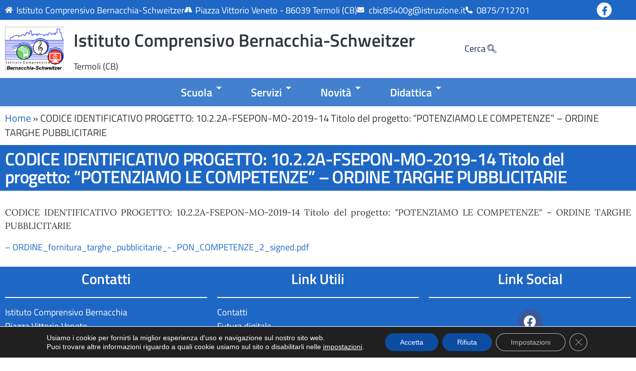

--- FILE ---
content_type: text/html; charset=UTF-8
request_url: https://www.comprensivobernacchia.edu.it/20210922195803unidos/
body_size: 22978
content:
<!doctype html>
<html lang="it-IT">
<head>
	<meta charset="UTF-8">
	<meta name="viewport" content="width=device-width, initial-scale=1">
	<link rel="profile" href="https://gmpg.org/xfn/11">
	<meta name='robots' content='index, follow, max-image-preview:large, max-snippet:-1, max-video-preview:-1' />

	<!-- This site is optimized with the Yoast SEO plugin v26.5 - https://yoast.com/wordpress/plugins/seo/ -->
	<title>CODICE IDENTIFICATIVO PROGETTO: 10.2.2A-FSEPON-MO-2019-14 Titolo del progetto: &quot;POTENZIAMO LE COMPETENZE&quot; - ORDINE TARGHE PUBBLICITARIE - Istituto Comprensivo Bernacchia</title>
	<link rel="canonical" href="https://www.comprensivobernacchia.edu.it/20210922195803unidos/" />
	<meta property="og:locale" content="it_IT" />
	<meta property="og:type" content="article" />
	<meta property="og:title" content="CODICE IDENTIFICATIVO PROGETTO: 10.2.2A-FSEPON-MO-2019-14 Titolo del progetto: &quot;POTENZIAMO LE COMPETENZE&quot; - ORDINE TARGHE PUBBLICITARIE - Istituto Comprensivo Bernacchia" />
	<meta property="og:description" content="CODICE IDENTIFICATIVO PROGETTO: 10.2.2A-FSEPON-MO-2019-14 Titolo del progetto: &quot;POTENZIAMO LE COMPETENZE&quot; &#8211; ORDINE TARGHE PUBBLICITARIE &#8211; ORDINE_fornitura_targhe_pubblicitarie_-_PON_COMPETENZE_2_signed.pdf" />
	<meta property="og:url" content="https://www.comprensivobernacchia.edu.it/20210922195803unidos/" />
	<meta property="og:site_name" content="Istituto Comprensivo Bernacchia" />
	<meta property="article:published_time" content="2021-09-22T17:58:02+00:00" />
	<meta name="author" content="Unidos" />
	<meta name="twitter:card" content="summary_large_image" />
	<meta name="twitter:label1" content="Scritto da" />
	<meta name="twitter:data1" content="Unidos" />
	<script type="application/ld+json" class="yoast-schema-graph">{"@context":"https://schema.org","@graph":[{"@type":"WebPage","@id":"https://www.comprensivobernacchia.edu.it/20210922195803unidos/","url":"https://www.comprensivobernacchia.edu.it/20210922195803unidos/","name":"CODICE IDENTIFICATIVO PROGETTO: 10.2.2A-FSEPON-MO-2019-14 Titolo del progetto: \"POTENZIAMO LE COMPETENZE\" - ORDINE TARGHE PUBBLICITARIE - Istituto Comprensivo Bernacchia","isPartOf":{"@id":"https://www.comprensivobernacchia.edu.it/#website"},"datePublished":"2021-09-22T17:58:02+00:00","author":{"@id":"https://www.comprensivobernacchia.edu.it/#/schema/person/ffbdbcbfa6a403a6315c8cef789e29d1"},"breadcrumb":{"@id":"https://www.comprensivobernacchia.edu.it/20210922195803unidos/#breadcrumb"},"inLanguage":"it-IT","potentialAction":[{"@type":"ReadAction","target":["https://www.comprensivobernacchia.edu.it/20210922195803unidos/"]}]},{"@type":"BreadcrumbList","@id":"https://www.comprensivobernacchia.edu.it/20210922195803unidos/#breadcrumb","itemListElement":[{"@type":"ListItem","position":1,"name":"Home","item":"https://www.comprensivobernacchia.edu.it/"},{"@type":"ListItem","position":2,"name":"CODICE IDENTIFICATIVO PROGETTO: 10.2.2A-FSEPON-MO-2019-14 Titolo del progetto: &#8220;POTENZIAMO LE COMPETENZE&#8221; &#8211; ORDINE TARGHE PUBBLICITARIE"}]},{"@type":"WebSite","@id":"https://www.comprensivobernacchia.edu.it/#website","url":"https://www.comprensivobernacchia.edu.it/","name":"Istituto Comprensivo Bernacchia","description":"Istituto Comprensivo Bernacchia","potentialAction":[{"@type":"SearchAction","target":{"@type":"EntryPoint","urlTemplate":"https://www.comprensivobernacchia.edu.it/?s={search_term_string}"},"query-input":{"@type":"PropertyValueSpecification","valueRequired":true,"valueName":"search_term_string"}}],"inLanguage":"it-IT"},{"@type":"Person","@id":"https://www.comprensivobernacchia.edu.it/#/schema/person/ffbdbcbfa6a403a6315c8cef789e29d1","name":"Unidos","image":{"@type":"ImageObject","inLanguage":"it-IT","@id":"https://www.comprensivobernacchia.edu.it/#/schema/person/image/","url":"https://secure.gravatar.com/avatar/40ddcd0eac4729e302ccce6a09f9167efc0d8b1934143c838b6b85b49d432f45?s=96&d=mm&r=g","contentUrl":"https://secure.gravatar.com/avatar/40ddcd0eac4729e302ccce6a09f9167efc0d8b1934143c838b6b85b49d432f45?s=96&d=mm&r=g","caption":"Unidos"},"sameAs":["https://siteunidos.eu/comprensivobernacchia"],"url":"https://www.comprensivobernacchia.edu.it/author/Unidos/"}]}</script>
	<!-- / Yoast SEO plugin. -->


<link rel="alternate" type="application/rss+xml" title="Istituto Comprensivo Bernacchia &raquo; Feed" href="https://www.comprensivobernacchia.edu.it/feed/" />
<link rel="alternate" title="oEmbed (JSON)" type="application/json+oembed" href="https://www.comprensivobernacchia.edu.it/wp-json/oembed/1.0/embed?url=https%3A%2F%2Fwww.comprensivobernacchia.edu.it%2F20210922195803unidos%2F" />
<link rel="alternate" title="oEmbed (XML)" type="text/xml+oembed" href="https://www.comprensivobernacchia.edu.it/wp-json/oembed/1.0/embed?url=https%3A%2F%2Fwww.comprensivobernacchia.edu.it%2F20210922195803unidos%2F&#038;format=xml" />
<style id='wp-img-auto-sizes-contain-inline-css'>
img:is([sizes=auto i],[sizes^="auto," i]){contain-intrinsic-size:3000px 1500px}
/*# sourceURL=wp-img-auto-sizes-contain-inline-css */
</style>
<link rel='stylesheet' id='bootstrap-italia-css' href='https://www.comprensivobernacchia.edu.it/bootstrap-italia/css/bootstrap-italia.min.css?ver=1.1' media='all' />
<link rel='stylesheet' id='simple-lightbox-css-css' href='https://www.comprensivobernacchia.edu.it/wp-content/plugins/portfolio-elementor/elementor/../vendor/simplelightbox/dist/simplelightbox.min.css?ver=2.14.2' media='all' />
<link rel='stylesheet' id='elpt-portfolio-css-css' href='https://www.comprensivobernacchia.edu.it/wp-content/plugins/portfolio-elementor/elementor/../assets/css/powerfolio_css.css?ver=3.2.2' media='all' />
<link rel='stylesheet' id='owl-carousel-css-css' href='https://www.comprensivobernacchia.edu.it/wp-content/plugins/portfolio-elementor/elementor/../vendor/owl.carousel/assets/owl.carousel.css?ver=2.3.4' media='all' />
<link rel='stylesheet' id='owl-carousel-theme-css-css' href='https://www.comprensivobernacchia.edu.it/wp-content/plugins/portfolio-elementor/elementor/../vendor/owl.carousel/assets/owl.theme.default.min.css?ver=2.3.4' media='all' />
<link rel='stylesheet' id='pwrgrids-css-css' href='https://www.comprensivobernacchia.edu.it/wp-content/plugins/portfolio-elementor/elementor/../assets/css/pwrgrids_css.css?ver=3.2.2' media='all' />
<link rel='stylesheet' id='wp-block-library-css' href='https://www.comprensivobernacchia.edu.it/wp-includes/css/dist/block-library/style.min.css?ver=ae66d5f6081dcb97b2665e7fb2b2318e' media='all' />
<style id='powerfolio-portfolio-block-style-inline-css'>
.wp-block-create-block-my-first-block{background-color:#21759b;color:#fff;padding:2px}

/*# sourceURL=https://www.comprensivobernacchia.edu.it/wp-content/plugins/portfolio-elementor/build/portfolio-block/style-index.css */
</style>
<style id='powerfolio-image-gallery-block-style-inline-css'>
.wp-block-create-block-my-first-block{background-color:#21759b;color:#fff;padding:2px}

/*# sourceURL=https://www.comprensivobernacchia.edu.it/wp-content/plugins/portfolio-elementor/build/image-gallery-block/style-index.css */
</style>
<style id='global-styles-inline-css'>
:root{--wp--preset--aspect-ratio--square: 1;--wp--preset--aspect-ratio--4-3: 4/3;--wp--preset--aspect-ratio--3-4: 3/4;--wp--preset--aspect-ratio--3-2: 3/2;--wp--preset--aspect-ratio--2-3: 2/3;--wp--preset--aspect-ratio--16-9: 16/9;--wp--preset--aspect-ratio--9-16: 9/16;--wp--preset--color--black: #000000;--wp--preset--color--cyan-bluish-gray: #abb8c3;--wp--preset--color--white: #ffffff;--wp--preset--color--pale-pink: #f78da7;--wp--preset--color--vivid-red: #cf2e2e;--wp--preset--color--luminous-vivid-orange: #ff6900;--wp--preset--color--luminous-vivid-amber: #fcb900;--wp--preset--color--light-green-cyan: #7bdcb5;--wp--preset--color--vivid-green-cyan: #00d084;--wp--preset--color--pale-cyan-blue: #8ed1fc;--wp--preset--color--vivid-cyan-blue: #0693e3;--wp--preset--color--vivid-purple: #9b51e0;--wp--preset--gradient--vivid-cyan-blue-to-vivid-purple: linear-gradient(135deg,rgb(6,147,227) 0%,rgb(155,81,224) 100%);--wp--preset--gradient--light-green-cyan-to-vivid-green-cyan: linear-gradient(135deg,rgb(122,220,180) 0%,rgb(0,208,130) 100%);--wp--preset--gradient--luminous-vivid-amber-to-luminous-vivid-orange: linear-gradient(135deg,rgb(252,185,0) 0%,rgb(255,105,0) 100%);--wp--preset--gradient--luminous-vivid-orange-to-vivid-red: linear-gradient(135deg,rgb(255,105,0) 0%,rgb(207,46,46) 100%);--wp--preset--gradient--very-light-gray-to-cyan-bluish-gray: linear-gradient(135deg,rgb(238,238,238) 0%,rgb(169,184,195) 100%);--wp--preset--gradient--cool-to-warm-spectrum: linear-gradient(135deg,rgb(74,234,220) 0%,rgb(151,120,209) 20%,rgb(207,42,186) 40%,rgb(238,44,130) 60%,rgb(251,105,98) 80%,rgb(254,248,76) 100%);--wp--preset--gradient--blush-light-purple: linear-gradient(135deg,rgb(255,206,236) 0%,rgb(152,150,240) 100%);--wp--preset--gradient--blush-bordeaux: linear-gradient(135deg,rgb(254,205,165) 0%,rgb(254,45,45) 50%,rgb(107,0,62) 100%);--wp--preset--gradient--luminous-dusk: linear-gradient(135deg,rgb(255,203,112) 0%,rgb(199,81,192) 50%,rgb(65,88,208) 100%);--wp--preset--gradient--pale-ocean: linear-gradient(135deg,rgb(255,245,203) 0%,rgb(182,227,212) 50%,rgb(51,167,181) 100%);--wp--preset--gradient--electric-grass: linear-gradient(135deg,rgb(202,248,128) 0%,rgb(113,206,126) 100%);--wp--preset--gradient--midnight: linear-gradient(135deg,rgb(2,3,129) 0%,rgb(40,116,252) 100%);--wp--preset--font-size--small: 13px;--wp--preset--font-size--medium: 20px;--wp--preset--font-size--large: 36px;--wp--preset--font-size--x-large: 42px;--wp--preset--spacing--20: 0.44rem;--wp--preset--spacing--30: 0.67rem;--wp--preset--spacing--40: 1rem;--wp--preset--spacing--50: 1.5rem;--wp--preset--spacing--60: 2.25rem;--wp--preset--spacing--70: 3.38rem;--wp--preset--spacing--80: 5.06rem;--wp--preset--shadow--natural: 6px 6px 9px rgba(0, 0, 0, 0.2);--wp--preset--shadow--deep: 12px 12px 50px rgba(0, 0, 0, 0.4);--wp--preset--shadow--sharp: 6px 6px 0px rgba(0, 0, 0, 0.2);--wp--preset--shadow--outlined: 6px 6px 0px -3px rgb(255, 255, 255), 6px 6px rgb(0, 0, 0);--wp--preset--shadow--crisp: 6px 6px 0px rgb(0, 0, 0);}:root { --wp--style--global--content-size: 800px;--wp--style--global--wide-size: 1200px; }:where(body) { margin: 0; }.wp-site-blocks > .alignleft { float: left; margin-right: 2em; }.wp-site-blocks > .alignright { float: right; margin-left: 2em; }.wp-site-blocks > .aligncenter { justify-content: center; margin-left: auto; margin-right: auto; }:where(.wp-site-blocks) > * { margin-block-start: 24px; margin-block-end: 0; }:where(.wp-site-blocks) > :first-child { margin-block-start: 0; }:where(.wp-site-blocks) > :last-child { margin-block-end: 0; }:root { --wp--style--block-gap: 24px; }:root :where(.is-layout-flow) > :first-child{margin-block-start: 0;}:root :where(.is-layout-flow) > :last-child{margin-block-end: 0;}:root :where(.is-layout-flow) > *{margin-block-start: 24px;margin-block-end: 0;}:root :where(.is-layout-constrained) > :first-child{margin-block-start: 0;}:root :where(.is-layout-constrained) > :last-child{margin-block-end: 0;}:root :where(.is-layout-constrained) > *{margin-block-start: 24px;margin-block-end: 0;}:root :where(.is-layout-flex){gap: 24px;}:root :where(.is-layout-grid){gap: 24px;}.is-layout-flow > .alignleft{float: left;margin-inline-start: 0;margin-inline-end: 2em;}.is-layout-flow > .alignright{float: right;margin-inline-start: 2em;margin-inline-end: 0;}.is-layout-flow > .aligncenter{margin-left: auto !important;margin-right: auto !important;}.is-layout-constrained > .alignleft{float: left;margin-inline-start: 0;margin-inline-end: 2em;}.is-layout-constrained > .alignright{float: right;margin-inline-start: 2em;margin-inline-end: 0;}.is-layout-constrained > .aligncenter{margin-left: auto !important;margin-right: auto !important;}.is-layout-constrained > :where(:not(.alignleft):not(.alignright):not(.alignfull)){max-width: var(--wp--style--global--content-size);margin-left: auto !important;margin-right: auto !important;}.is-layout-constrained > .alignwide{max-width: var(--wp--style--global--wide-size);}body .is-layout-flex{display: flex;}.is-layout-flex{flex-wrap: wrap;align-items: center;}.is-layout-flex > :is(*, div){margin: 0;}body .is-layout-grid{display: grid;}.is-layout-grid > :is(*, div){margin: 0;}body{padding-top: 0px;padding-right: 0px;padding-bottom: 0px;padding-left: 0px;}a:where(:not(.wp-element-button)){text-decoration: underline;}:root :where(.wp-element-button, .wp-block-button__link){background-color: #32373c;border-width: 0;color: #fff;font-family: inherit;font-size: inherit;font-style: inherit;font-weight: inherit;letter-spacing: inherit;line-height: inherit;padding-top: calc(0.667em + 2px);padding-right: calc(1.333em + 2px);padding-bottom: calc(0.667em + 2px);padding-left: calc(1.333em + 2px);text-decoration: none;text-transform: inherit;}.has-black-color{color: var(--wp--preset--color--black) !important;}.has-cyan-bluish-gray-color{color: var(--wp--preset--color--cyan-bluish-gray) !important;}.has-white-color{color: var(--wp--preset--color--white) !important;}.has-pale-pink-color{color: var(--wp--preset--color--pale-pink) !important;}.has-vivid-red-color{color: var(--wp--preset--color--vivid-red) !important;}.has-luminous-vivid-orange-color{color: var(--wp--preset--color--luminous-vivid-orange) !important;}.has-luminous-vivid-amber-color{color: var(--wp--preset--color--luminous-vivid-amber) !important;}.has-light-green-cyan-color{color: var(--wp--preset--color--light-green-cyan) !important;}.has-vivid-green-cyan-color{color: var(--wp--preset--color--vivid-green-cyan) !important;}.has-pale-cyan-blue-color{color: var(--wp--preset--color--pale-cyan-blue) !important;}.has-vivid-cyan-blue-color{color: var(--wp--preset--color--vivid-cyan-blue) !important;}.has-vivid-purple-color{color: var(--wp--preset--color--vivid-purple) !important;}.has-black-background-color{background-color: var(--wp--preset--color--black) !important;}.has-cyan-bluish-gray-background-color{background-color: var(--wp--preset--color--cyan-bluish-gray) !important;}.has-white-background-color{background-color: var(--wp--preset--color--white) !important;}.has-pale-pink-background-color{background-color: var(--wp--preset--color--pale-pink) !important;}.has-vivid-red-background-color{background-color: var(--wp--preset--color--vivid-red) !important;}.has-luminous-vivid-orange-background-color{background-color: var(--wp--preset--color--luminous-vivid-orange) !important;}.has-luminous-vivid-amber-background-color{background-color: var(--wp--preset--color--luminous-vivid-amber) !important;}.has-light-green-cyan-background-color{background-color: var(--wp--preset--color--light-green-cyan) !important;}.has-vivid-green-cyan-background-color{background-color: var(--wp--preset--color--vivid-green-cyan) !important;}.has-pale-cyan-blue-background-color{background-color: var(--wp--preset--color--pale-cyan-blue) !important;}.has-vivid-cyan-blue-background-color{background-color: var(--wp--preset--color--vivid-cyan-blue) !important;}.has-vivid-purple-background-color{background-color: var(--wp--preset--color--vivid-purple) !important;}.has-black-border-color{border-color: var(--wp--preset--color--black) !important;}.has-cyan-bluish-gray-border-color{border-color: var(--wp--preset--color--cyan-bluish-gray) !important;}.has-white-border-color{border-color: var(--wp--preset--color--white) !important;}.has-pale-pink-border-color{border-color: var(--wp--preset--color--pale-pink) !important;}.has-vivid-red-border-color{border-color: var(--wp--preset--color--vivid-red) !important;}.has-luminous-vivid-orange-border-color{border-color: var(--wp--preset--color--luminous-vivid-orange) !important;}.has-luminous-vivid-amber-border-color{border-color: var(--wp--preset--color--luminous-vivid-amber) !important;}.has-light-green-cyan-border-color{border-color: var(--wp--preset--color--light-green-cyan) !important;}.has-vivid-green-cyan-border-color{border-color: var(--wp--preset--color--vivid-green-cyan) !important;}.has-pale-cyan-blue-border-color{border-color: var(--wp--preset--color--pale-cyan-blue) !important;}.has-vivid-cyan-blue-border-color{border-color: var(--wp--preset--color--vivid-cyan-blue) !important;}.has-vivid-purple-border-color{border-color: var(--wp--preset--color--vivid-purple) !important;}.has-vivid-cyan-blue-to-vivid-purple-gradient-background{background: var(--wp--preset--gradient--vivid-cyan-blue-to-vivid-purple) !important;}.has-light-green-cyan-to-vivid-green-cyan-gradient-background{background: var(--wp--preset--gradient--light-green-cyan-to-vivid-green-cyan) !important;}.has-luminous-vivid-amber-to-luminous-vivid-orange-gradient-background{background: var(--wp--preset--gradient--luminous-vivid-amber-to-luminous-vivid-orange) !important;}.has-luminous-vivid-orange-to-vivid-red-gradient-background{background: var(--wp--preset--gradient--luminous-vivid-orange-to-vivid-red) !important;}.has-very-light-gray-to-cyan-bluish-gray-gradient-background{background: var(--wp--preset--gradient--very-light-gray-to-cyan-bluish-gray) !important;}.has-cool-to-warm-spectrum-gradient-background{background: var(--wp--preset--gradient--cool-to-warm-spectrum) !important;}.has-blush-light-purple-gradient-background{background: var(--wp--preset--gradient--blush-light-purple) !important;}.has-blush-bordeaux-gradient-background{background: var(--wp--preset--gradient--blush-bordeaux) !important;}.has-luminous-dusk-gradient-background{background: var(--wp--preset--gradient--luminous-dusk) !important;}.has-pale-ocean-gradient-background{background: var(--wp--preset--gradient--pale-ocean) !important;}.has-electric-grass-gradient-background{background: var(--wp--preset--gradient--electric-grass) !important;}.has-midnight-gradient-background{background: var(--wp--preset--gradient--midnight) !important;}.has-small-font-size{font-size: var(--wp--preset--font-size--small) !important;}.has-medium-font-size{font-size: var(--wp--preset--font-size--medium) !important;}.has-large-font-size{font-size: var(--wp--preset--font-size--large) !important;}.has-x-large-font-size{font-size: var(--wp--preset--font-size--x-large) !important;}
:root :where(.wp-block-pullquote){font-size: 1.5em;line-height: 1.6;}
/*# sourceURL=global-styles-inline-css */
</style>
<link rel='stylesheet' id='eae-css-css' href='https://www.comprensivobernacchia.edu.it/wp-content/plugins/addon-elements-for-elementor-page-builder/assets/css/eae.min.css?ver=1.14.4' media='all' />
<link rel='stylesheet' id='eae-peel-css-css' href='https://www.comprensivobernacchia.edu.it/wp-content/plugins/addon-elements-for-elementor-page-builder/assets/lib/peel/peel.css?ver=1.14.4' media='all' />
<link rel='stylesheet' id='font-awesome-4-shim-css' href='https://www.comprensivobernacchia.edu.it/wp-content/plugins/elementor/assets/lib/font-awesome/css/v4-shims.min.css?ver=1.0' media='all' />
<link rel='stylesheet' id='font-awesome-5-all-css' href='https://www.comprensivobernacchia.edu.it/wp-content/plugins/elementor/assets/lib/font-awesome/css/all.min.css?ver=1.0' media='all' />
<link rel='stylesheet' id='vegas-css-css' href='https://www.comprensivobernacchia.edu.it/wp-content/plugins/addon-elements-for-elementor-page-builder/assets/lib/vegas/vegas.min.css?ver=2.4.0' media='all' />
<link rel='stylesheet' id='hello-elementor-css' href='https://www.comprensivobernacchia.edu.it/wp-content/themes/hello-elementor/assets/css/reset.css?ver=3.4.5' media='all' />
<link rel='stylesheet' id='hello-elementor-theme-style-css' href='https://www.comprensivobernacchia.edu.it/wp-content/themes/hello-elementor/assets/css/theme.css?ver=3.4.5' media='all' />
<link rel='stylesheet' id='hello-elementor-header-footer-css' href='https://www.comprensivobernacchia.edu.it/wp-content/themes/hello-elementor/assets/css/header-footer.css?ver=3.4.5' media='all' />
<link rel='stylesheet' id='elementor-frontend-css' href='https://www.comprensivobernacchia.edu.it/wp-content/plugins/elementor/assets/css/frontend.min.css?ver=3.33.4' media='all' />
<link rel='stylesheet' id='elementor-post-6-css' href='https://www.comprensivobernacchia.edu.it/wp-content/uploads/elementor/css/post-6.css?ver=1765918746' media='all' />
<link rel='stylesheet' id='widget-icon-list-css' href='https://www.comprensivobernacchia.edu.it/wp-content/plugins/elementor/assets/css/widget-icon-list.min.css?ver=3.33.4' media='all' />
<link rel='stylesheet' id='widget-image-box-css' href='https://www.comprensivobernacchia.edu.it/wp-content/plugins/elementor/assets/css/widget-image-box.min.css?ver=3.33.4' media='all' />
<link rel='stylesheet' id='e-sticky-css' href='https://www.comprensivobernacchia.edu.it/wp-content/plugins/elementor-pro/assets/css/modules/sticky.min.css?ver=3.33.0' media='all' />
<link rel='stylesheet' id='widget-heading-css' href='https://www.comprensivobernacchia.edu.it/wp-content/plugins/elementor/assets/css/widget-heading.min.css?ver=3.33.4' media='all' />
<link rel='stylesheet' id='widget-divider-css' href='https://www.comprensivobernacchia.edu.it/wp-content/plugins/elementor/assets/css/widget-divider.min.css?ver=3.33.4' media='all' />
<link rel='stylesheet' id='widget-social-icons-css' href='https://www.comprensivobernacchia.edu.it/wp-content/plugins/elementor/assets/css/widget-social-icons.min.css?ver=3.33.4' media='all' />
<link rel='stylesheet' id='e-apple-webkit-css' href='https://www.comprensivobernacchia.edu.it/wp-content/plugins/elementor/assets/css/conditionals/apple-webkit.min.css?ver=3.33.4' media='all' />
<link rel='stylesheet' id='widget-spacer-css' href='https://www.comprensivobernacchia.edu.it/wp-content/plugins/elementor/assets/css/widget-spacer.min.css?ver=3.33.4' media='all' />
<link rel='stylesheet' id='widget-image-css' href='https://www.comprensivobernacchia.edu.it/wp-content/plugins/elementor/assets/css/widget-image.min.css?ver=3.33.4' media='all' />
<link rel='stylesheet' id='widget-breadcrumbs-css' href='https://www.comprensivobernacchia.edu.it/wp-content/plugins/elementor-pro/assets/css/widget-breadcrumbs.min.css?ver=3.33.0' media='all' />
<link rel='stylesheet' id='elementor-icons-css' href='https://www.comprensivobernacchia.edu.it/wp-content/plugins/elementor/assets/lib/eicons/css/elementor-icons.min.css?ver=5.44.0' media='all' />
<link rel='stylesheet' id='lae-animate-css' href='https://www.comprensivobernacchia.edu.it/wp-content/plugins/addons-for-elementor/assets/css/lib/animate.css?ver=9.0' media='all' />
<link rel='stylesheet' id='lae-sliders-styles-css' href='https://www.comprensivobernacchia.edu.it/wp-content/plugins/addons-for-elementor/assets/css/lib/sliders.min.css?ver=9.0' media='all' />
<link rel='stylesheet' id='lae-icomoon-styles-css' href='https://www.comprensivobernacchia.edu.it/wp-content/plugins/addons-for-elementor/assets/css/icomoon.css?ver=9.0' media='all' />
<link rel='stylesheet' id='lae-frontend-styles-css' href='https://www.comprensivobernacchia.edu.it/wp-content/plugins/addons-for-elementor/assets/css/lae-frontend.css?ver=9.0' media='all' />
<link rel='stylesheet' id='lae-grid-styles-css' href='https://www.comprensivobernacchia.edu.it/wp-content/plugins/addons-for-elementor/assets/css/lae-grid.css?ver=9.0' media='all' />
<link rel='stylesheet' id='lae-widgets-styles-css' href='https://www.comprensivobernacchia.edu.it/wp-content/plugins/addons-for-elementor/assets/css/widgets/lae-widgets.min.css?ver=9.0' media='all' />
<link rel='stylesheet' id='elementor-post-19-css' href='https://www.comprensivobernacchia.edu.it/wp-content/uploads/elementor/css/post-19.css?ver=1765918747' media='all' />
<link rel='stylesheet' id='elementor-post-47-css' href='https://www.comprensivobernacchia.edu.it/wp-content/uploads/elementor/css/post-47.css?ver=1765918747' media='all' />
<link rel='stylesheet' id='elementor-post-369-css' href='https://www.comprensivobernacchia.edu.it/wp-content/uploads/elementor/css/post-369.css?ver=1765918765' media='all' />
<link rel='stylesheet' id='ekit-widget-styles-css' href='https://www.comprensivobernacchia.edu.it/wp-content/plugins/elementskit-lite/widgets/init/assets/css/widget-styles.css?ver=3.7.7' media='all' />
<link rel='stylesheet' id='ekit-responsive-css' href='https://www.comprensivobernacchia.edu.it/wp-content/plugins/elementskit-lite/widgets/init/assets/css/responsive.css?ver=3.7.7' media='all' />
<link rel='stylesheet' id='eael-general-css' href='https://www.comprensivobernacchia.edu.it/wp-content/plugins/essential-addons-for-elementor-lite/assets/front-end/css/view/general.min.css?ver=6.5.3' media='all' />
<link rel='stylesheet' id='moove_gdpr_frontend-css' href='https://www.comprensivobernacchia.edu.it/wp-content/plugins/gdpr-cookie-compliance/dist/styles/gdpr-main-nf.css?ver=5.0.9' media='all' />
<style id='moove_gdpr_frontend-inline-css'>
				#moove_gdpr_cookie_modal .moove-gdpr-modal-content .moove-gdpr-tab-main h3.tab-title, 
				#moove_gdpr_cookie_modal .moove-gdpr-modal-content .moove-gdpr-tab-main span.tab-title,
				#moove_gdpr_cookie_modal .moove-gdpr-modal-content .moove-gdpr-modal-left-content #moove-gdpr-menu li a, 
				#moove_gdpr_cookie_modal .moove-gdpr-modal-content .moove-gdpr-modal-left-content #moove-gdpr-menu li button,
				#moove_gdpr_cookie_modal .moove-gdpr-modal-content .moove-gdpr-modal-left-content .moove-gdpr-branding-cnt a,
				#moove_gdpr_cookie_modal .moove-gdpr-modal-content .moove-gdpr-modal-footer-content .moove-gdpr-button-holder a.mgbutton, 
				#moove_gdpr_cookie_modal .moove-gdpr-modal-content .moove-gdpr-modal-footer-content .moove-gdpr-button-holder button.mgbutton,
				#moove_gdpr_cookie_modal .cookie-switch .cookie-slider:after, 
				#moove_gdpr_cookie_modal .cookie-switch .slider:after, 
				#moove_gdpr_cookie_modal .switch .cookie-slider:after, 
				#moove_gdpr_cookie_modal .switch .slider:after,
				#moove_gdpr_cookie_info_bar .moove-gdpr-info-bar-container .moove-gdpr-info-bar-content p, 
				#moove_gdpr_cookie_info_bar .moove-gdpr-info-bar-container .moove-gdpr-info-bar-content p a,
				#moove_gdpr_cookie_info_bar .moove-gdpr-info-bar-container .moove-gdpr-info-bar-content a.mgbutton, 
				#moove_gdpr_cookie_info_bar .moove-gdpr-info-bar-container .moove-gdpr-info-bar-content button.mgbutton,
				#moove_gdpr_cookie_modal .moove-gdpr-modal-content .moove-gdpr-tab-main .moove-gdpr-tab-main-content h1, 
				#moove_gdpr_cookie_modal .moove-gdpr-modal-content .moove-gdpr-tab-main .moove-gdpr-tab-main-content h2, 
				#moove_gdpr_cookie_modal .moove-gdpr-modal-content .moove-gdpr-tab-main .moove-gdpr-tab-main-content h3, 
				#moove_gdpr_cookie_modal .moove-gdpr-modal-content .moove-gdpr-tab-main .moove-gdpr-tab-main-content h4, 
				#moove_gdpr_cookie_modal .moove-gdpr-modal-content .moove-gdpr-tab-main .moove-gdpr-tab-main-content h5, 
				#moove_gdpr_cookie_modal .moove-gdpr-modal-content .moove-gdpr-tab-main .moove-gdpr-tab-main-content h6,
				#moove_gdpr_cookie_modal .moove-gdpr-modal-content.moove_gdpr_modal_theme_v2 .moove-gdpr-modal-title .tab-title,
				#moove_gdpr_cookie_modal .moove-gdpr-modal-content.moove_gdpr_modal_theme_v2 .moove-gdpr-tab-main h3.tab-title, 
				#moove_gdpr_cookie_modal .moove-gdpr-modal-content.moove_gdpr_modal_theme_v2 .moove-gdpr-tab-main span.tab-title,
				#moove_gdpr_cookie_modal .moove-gdpr-modal-content.moove_gdpr_modal_theme_v2 .moove-gdpr-branding-cnt a {
					font-weight: inherit				}
			#moove_gdpr_cookie_modal,#moove_gdpr_cookie_info_bar,.gdpr_cookie_settings_shortcode_content{font-family:&#039;Titillium Web&#039;,sans-serif}#moove_gdpr_save_popup_settings_button{background-color:#373737;color:#fff}#moove_gdpr_save_popup_settings_button:hover{background-color:#000}#moove_gdpr_cookie_info_bar .moove-gdpr-info-bar-container .moove-gdpr-info-bar-content a.mgbutton,#moove_gdpr_cookie_info_bar .moove-gdpr-info-bar-container .moove-gdpr-info-bar-content button.mgbutton{background-color:#0c4da2}#moove_gdpr_cookie_modal .moove-gdpr-modal-content .moove-gdpr-modal-footer-content .moove-gdpr-button-holder a.mgbutton,#moove_gdpr_cookie_modal .moove-gdpr-modal-content .moove-gdpr-modal-footer-content .moove-gdpr-button-holder button.mgbutton,.gdpr_cookie_settings_shortcode_content .gdpr-shr-button.button-green{background-color:#0c4da2;border-color:#0c4da2}#moove_gdpr_cookie_modal .moove-gdpr-modal-content .moove-gdpr-modal-footer-content .moove-gdpr-button-holder a.mgbutton:hover,#moove_gdpr_cookie_modal .moove-gdpr-modal-content .moove-gdpr-modal-footer-content .moove-gdpr-button-holder button.mgbutton:hover,.gdpr_cookie_settings_shortcode_content .gdpr-shr-button.button-green:hover{background-color:#fff;color:#0c4da2}#moove_gdpr_cookie_modal .moove-gdpr-modal-content .moove-gdpr-modal-close i,#moove_gdpr_cookie_modal .moove-gdpr-modal-content .moove-gdpr-modal-close span.gdpr-icon{background-color:#0c4da2;border:1px solid #0c4da2}#moove_gdpr_cookie_info_bar span.moove-gdpr-infobar-allow-all.focus-g,#moove_gdpr_cookie_info_bar span.moove-gdpr-infobar-allow-all:focus,#moove_gdpr_cookie_info_bar button.moove-gdpr-infobar-allow-all.focus-g,#moove_gdpr_cookie_info_bar button.moove-gdpr-infobar-allow-all:focus,#moove_gdpr_cookie_info_bar span.moove-gdpr-infobar-reject-btn.focus-g,#moove_gdpr_cookie_info_bar span.moove-gdpr-infobar-reject-btn:focus,#moove_gdpr_cookie_info_bar button.moove-gdpr-infobar-reject-btn.focus-g,#moove_gdpr_cookie_info_bar button.moove-gdpr-infobar-reject-btn:focus,#moove_gdpr_cookie_info_bar span.change-settings-button.focus-g,#moove_gdpr_cookie_info_bar span.change-settings-button:focus,#moove_gdpr_cookie_info_bar button.change-settings-button.focus-g,#moove_gdpr_cookie_info_bar button.change-settings-button:focus{-webkit-box-shadow:0 0 1px 3px #0c4da2;-moz-box-shadow:0 0 1px 3px #0c4da2;box-shadow:0 0 1px 3px #0c4da2}#moove_gdpr_cookie_modal .moove-gdpr-modal-content .moove-gdpr-modal-close i:hover,#moove_gdpr_cookie_modal .moove-gdpr-modal-content .moove-gdpr-modal-close span.gdpr-icon:hover,#moove_gdpr_cookie_info_bar span[data-href]>u.change-settings-button{color:#0c4da2}#moove_gdpr_cookie_modal .moove-gdpr-modal-content .moove-gdpr-modal-left-content #moove-gdpr-menu li.menu-item-selected a span.gdpr-icon,#moove_gdpr_cookie_modal .moove-gdpr-modal-content .moove-gdpr-modal-left-content #moove-gdpr-menu li.menu-item-selected button span.gdpr-icon{color:inherit}#moove_gdpr_cookie_modal .moove-gdpr-modal-content .moove-gdpr-modal-left-content #moove-gdpr-menu li a span.gdpr-icon,#moove_gdpr_cookie_modal .moove-gdpr-modal-content .moove-gdpr-modal-left-content #moove-gdpr-menu li button span.gdpr-icon{color:inherit}#moove_gdpr_cookie_modal .gdpr-acc-link{line-height:0;font-size:0;color:transparent;position:absolute}#moove_gdpr_cookie_modal .moove-gdpr-modal-content .moove-gdpr-modal-close:hover i,#moove_gdpr_cookie_modal .moove-gdpr-modal-content .moove-gdpr-modal-left-content #moove-gdpr-menu li a,#moove_gdpr_cookie_modal .moove-gdpr-modal-content .moove-gdpr-modal-left-content #moove-gdpr-menu li button,#moove_gdpr_cookie_modal .moove-gdpr-modal-content .moove-gdpr-modal-left-content #moove-gdpr-menu li button i,#moove_gdpr_cookie_modal .moove-gdpr-modal-content .moove-gdpr-modal-left-content #moove-gdpr-menu li a i,#moove_gdpr_cookie_modal .moove-gdpr-modal-content .moove-gdpr-tab-main .moove-gdpr-tab-main-content a:hover,#moove_gdpr_cookie_info_bar.moove-gdpr-dark-scheme .moove-gdpr-info-bar-container .moove-gdpr-info-bar-content a.mgbutton:hover,#moove_gdpr_cookie_info_bar.moove-gdpr-dark-scheme .moove-gdpr-info-bar-container .moove-gdpr-info-bar-content button.mgbutton:hover,#moove_gdpr_cookie_info_bar.moove-gdpr-dark-scheme .moove-gdpr-info-bar-container .moove-gdpr-info-bar-content a:hover,#moove_gdpr_cookie_info_bar.moove-gdpr-dark-scheme .moove-gdpr-info-bar-container .moove-gdpr-info-bar-content button:hover,#moove_gdpr_cookie_info_bar.moove-gdpr-dark-scheme .moove-gdpr-info-bar-container .moove-gdpr-info-bar-content span.change-settings-button:hover,#moove_gdpr_cookie_info_bar.moove-gdpr-dark-scheme .moove-gdpr-info-bar-container .moove-gdpr-info-bar-content button.change-settings-button:hover,#moove_gdpr_cookie_info_bar.moove-gdpr-dark-scheme .moove-gdpr-info-bar-container .moove-gdpr-info-bar-content u.change-settings-button:hover,#moove_gdpr_cookie_info_bar span[data-href]>u.change-settings-button,#moove_gdpr_cookie_info_bar.moove-gdpr-dark-scheme .moove-gdpr-info-bar-container .moove-gdpr-info-bar-content a.mgbutton.focus-g,#moove_gdpr_cookie_info_bar.moove-gdpr-dark-scheme .moove-gdpr-info-bar-container .moove-gdpr-info-bar-content button.mgbutton.focus-g,#moove_gdpr_cookie_info_bar.moove-gdpr-dark-scheme .moove-gdpr-info-bar-container .moove-gdpr-info-bar-content a.focus-g,#moove_gdpr_cookie_info_bar.moove-gdpr-dark-scheme .moove-gdpr-info-bar-container .moove-gdpr-info-bar-content button.focus-g,#moove_gdpr_cookie_info_bar.moove-gdpr-dark-scheme .moove-gdpr-info-bar-container .moove-gdpr-info-bar-content a.mgbutton:focus,#moove_gdpr_cookie_info_bar.moove-gdpr-dark-scheme .moove-gdpr-info-bar-container .moove-gdpr-info-bar-content button.mgbutton:focus,#moove_gdpr_cookie_info_bar.moove-gdpr-dark-scheme .moove-gdpr-info-bar-container .moove-gdpr-info-bar-content a:focus,#moove_gdpr_cookie_info_bar.moove-gdpr-dark-scheme .moove-gdpr-info-bar-container .moove-gdpr-info-bar-content button:focus,#moove_gdpr_cookie_info_bar.moove-gdpr-dark-scheme .moove-gdpr-info-bar-container .moove-gdpr-info-bar-content span.change-settings-button.focus-g,span.change-settings-button:focus,button.change-settings-button.focus-g,button.change-settings-button:focus,#moove_gdpr_cookie_info_bar.moove-gdpr-dark-scheme .moove-gdpr-info-bar-container .moove-gdpr-info-bar-content u.change-settings-button.focus-g,#moove_gdpr_cookie_info_bar.moove-gdpr-dark-scheme .moove-gdpr-info-bar-container .moove-gdpr-info-bar-content u.change-settings-button:focus{color:#0c4da2}#moove_gdpr_cookie_modal .moove-gdpr-branding.focus-g span,#moove_gdpr_cookie_modal .moove-gdpr-modal-content .moove-gdpr-tab-main a.focus-g,#moove_gdpr_cookie_modal .moove-gdpr-modal-content .moove-gdpr-tab-main .gdpr-cd-details-toggle.focus-g{color:#0c4da2}#moove_gdpr_cookie_modal.gdpr_lightbox-hide{display:none}
/*# sourceURL=moove_gdpr_frontend-inline-css */
</style>
<link rel='stylesheet' id='elementor-gf-local-roboto-css' href='https://www.comprensivobernacchia.edu.it/wp-content/uploads/elementor/google-fonts/css/roboto.css?ver=1743581417' media='all' />
<link rel='stylesheet' id='elementor-gf-local-robotoslab-css' href='https://www.comprensivobernacchia.edu.it/wp-content/uploads/elementor/google-fonts/css/robotoslab.css?ver=1743581420' media='all' />
<link rel='stylesheet' id='elementor-gf-local-lora-css' href='https://www.comprensivobernacchia.edu.it/wp-content/uploads/elementor/google-fonts/css/lora.css?ver=1743581424' media='all' />
<link rel='stylesheet' id='elementor-gf-local-titilliumweb-css' href='https://www.comprensivobernacchia.edu.it/wp-content/uploads/elementor/google-fonts/css/titilliumweb.css?ver=1743581425' media='all' />
<link rel='stylesheet' id='elementor-icons-shared-0-css' href='https://www.comprensivobernacchia.edu.it/wp-content/plugins/elementor/assets/lib/font-awesome/css/fontawesome.min.css?ver=5.15.3' media='all' />
<link rel='stylesheet' id='elementor-icons-fa-solid-css' href='https://www.comprensivobernacchia.edu.it/wp-content/plugins/elementor/assets/lib/font-awesome/css/solid.min.css?ver=5.15.3' media='all' />
<link rel='stylesheet' id='elementor-icons-ekiticons-css' href='https://www.comprensivobernacchia.edu.it/wp-content/plugins/elementskit-lite/modules/elementskit-icon-pack/assets/css/ekiticons.css?ver=3.7.7' media='all' />
<link rel='stylesheet' id='elementor-icons-fa-brands-css' href='https://www.comprensivobernacchia.edu.it/wp-content/plugins/elementor/assets/lib/font-awesome/css/brands.min.css?ver=5.15.3' media='all' />
<script src="https://www.comprensivobernacchia.edu.it/wp-includes/js/jquery/jquery.min.js?ver=3.7.1" id="jquery-core-js"></script>
<script src="https://www.comprensivobernacchia.edu.it/wp-content/plugins/addon-elements-for-elementor-page-builder/assets/js/iconHelper.js?ver=1.0" id="eae-iconHelper-js"></script>
<link rel="https://api.w.org/" href="https://www.comprensivobernacchia.edu.it/wp-json/" /><link rel="alternate" title="JSON" type="application/json" href="https://www.comprensivobernacchia.edu.it/wp-json/wp/v2/posts/18019" /><link rel="EditURI" type="application/rsd+xml" title="RSD" href="https://www.comprensivobernacchia.edu.it/xmlrpc.php?rsd" />

<link rel='shortlink' href='https://www.comprensivobernacchia.edu.it/?p=18019' />
        <script type="text/javascript">
            ( function () {
                window.lae_fs = { can_use_premium_code: false};
            } )();
        </script>
        <script>
	jQuery(document).ready(function($) {
		$('.elementor-heading-title').attr('data-element', 'service-title');
		$('#menu-principale').attr('data-element', 'menu');
		$('#menu-item-27 ul').attr('data-element', 'school-submenu');
		$('#menu-item-28 ul').attr('data-element', 'services-submenu');
		$('#menu-item-29 ul').attr('data-element', 'news-submenu');
		$('#menu-item-30 ul').attr('data-element', 'teaching-submenu');
		$('#menu-item-753 a').attr('data-element', 'service-type');
		$('#menu-item-757 a').attr('data-element', 'service-type');
		$('#menu-item-759 a').attr('data-element', 'service-type');
		$('#famiglieestudenti .elementor-post__title a').attr('data-element', 'service-link');
		$('#personalescolastico .elementor-post__title a').attr('data-element', 'service-link');
		$('#percorsidistudio .elementor-post__title a').attr('data-element', 'service-link');
		$('#iscrizioni a').attr('aria-label', 'Iscrizioni');
		$('#menu-item-23208 a').attr('data-element', 'overview');
		$('#menu-item-23262 a').attr('data-element', 'overview');
		$('#menu-item-23268 a').attr('data-element', 'overview');
		$('#menu-item-23275 a').attr('data-element', 'overview');
		$('#menu-item-23209 a').attr('data-element', 'school-locations');
	    $('#luoghi .elementor-post__title a').attr('data-element', 'location-link');
		$('a.pojo-skip-link').attr('tabindex', '0');
		$('img.wp-image-24573').attr('aria-label', 'logo Bernacchia');
		$('img.wp-image-24541').attr('aria-label', 'Registro Cloud');
		$('img.wp-image-24549').attr('aria-label', 'Segreteria Cloud');
		$('img.wp-image-24557').attr('aria-label', 'Amministrazione Trasparente');
		$('img.wp-image-24545').attr('aria-label', 'Albo Online');
		$('img.wp-image-24553').attr('aria-label', 'Scuola in Chiaro');
		$('img.wp-image-24561').attr('aria-label', 'Bacheca Sindacale');
		$('img.wp-image-24537').attr('aria-label', 'orari');
		$('.elementor-element-f158614 a').attr('aria-label', 'arrow');
		$('#post-22742 a').attr('aria-label', 'concerto di musica');
		$('.elementor-element-83de8e2 a').attr('aria-label', 'MIUR');
		$('.elementor-element-f05b928 a').attr('aria-label', 'USR Molise');
		$('.elementor-element-cd07f6b a').attr('aria-label', 'USP Campobasso');
		$('.elementor-element-86dde70 a').attr('aria-label', 'PNRR');
		$('.elementor-element-db36ff9 a').attr('aria-label', 'PON');
		$('.elementor-element-ae037ae A').attr('aria-label', 'POR');
		$('.elementor-element-e3f9c13 a').attr('aria-label', 'FSC');
		$('.elementor-element-d2a9f87 a').attr('aria-label', 'Iscrizioni online');
		$('.elementor-element-61b65bd a').attr('aria-label', 'Accesso civico');
		$('.elementor-element-06187b7 a').attr('aria-label', 'modulistica');
		$('.elementor-element-de17aa5 a').attr('aria-label', 'orientamento');
		$('.elementor-element-b03f331 a').attr('aria-label', 'libri di testo');
		$('.elementor-element-fe7757d a').attr('aria-label', 'pago PA');
		$('.elementor-element-3c383e0 a').attr('aria-label', 'MAD');
    	$('.elementor-element-21ef630 a').attr('aria-label', 'graduatorie');
		$('img.wp-image-24537').attr('aria-label', 'orari');
		$('.elementor-element-752cdd0 a').attr('aria-label', 'blog infanzia pantano basso');
    	$('.elementor-element-2e6e7da a').attr('aria-label', 'blog infanzia san francesco');
    	$('.elementor-element-9192cb5 a').attr('aria-label', 'blog infanzia principi di piemonte');
    	$('.elementor-element-63c1027 a').attr('aria-label', 'padlet');
    	$('.elementor-element-8ccb62d a').attr('aria-label', 'dicono di noi');
    	$('.elementor-element-c14c475 a').attr('aria-label', 'arrow');
    	$('.elementor-element-58805ff a').attr('aria-label', 'arrow');
    	$('.elementor-element-0cc4100 a').attr('aria-label', 'arrow');
		$('a.elementskit-nav-logo').attr('aria-label', 'logo');
	})
</script><meta name="generator" content="Elementor 3.33.4; features: additional_custom_breakpoints; settings: css_print_method-external, google_font-enabled, font_display-swap">
			<style>
				.e-con.e-parent:nth-of-type(n+4):not(.e-lazyloaded):not(.e-no-lazyload),
				.e-con.e-parent:nth-of-type(n+4):not(.e-lazyloaded):not(.e-no-lazyload) * {
					background-image: none !important;
				}
				@media screen and (max-height: 1024px) {
					.e-con.e-parent:nth-of-type(n+3):not(.e-lazyloaded):not(.e-no-lazyload),
					.e-con.e-parent:nth-of-type(n+3):not(.e-lazyloaded):not(.e-no-lazyload) * {
						background-image: none !important;
					}
				}
				@media screen and (max-height: 640px) {
					.e-con.e-parent:nth-of-type(n+2):not(.e-lazyloaded):not(.e-no-lazyload),
					.e-con.e-parent:nth-of-type(n+2):not(.e-lazyloaded):not(.e-no-lazyload) * {
						background-image: none !important;
					}
				}
			</style>
					<style id="wp-custom-css">
			#pojo-a11y-toolbar .pojo-a11y-toolbar-toggle a {
	font-size: 25px;
	border-radius: 20px;
}



#pojo-a11y-toolbar .pojo-a11y-toolbar-toggle a:hover {
	background-color: #2192c1;
}


.elementor-post__title {
    text-transform: lowercase !important; /* Assicurati che tutto il testo sia in minuscolo */
}
.elementor-post__title::first-letter {
    text-transform: uppercase !important; /* Trasforma solo la prima lettera in maiuscolo */
}
		</style>
		</head>
<body class="wp-singular post-template-default single single-post postid-18019 single-format-standard wp-embed-responsive wp-theme-hello-elementor wp-child-theme-hello-elementor-child hello-elementor-default elementor-default elementor-kit-6 elementor-page-369">


<a class="skip-link screen-reader-text" href="#content">Vai al contenuto</a>

		<header data-elementor-type="header" data-elementor-id="19" class="elementor elementor-19 elementor-location-header" data-elementor-post-type="elementor_library">
					<header class="has_eae_slider elementor-section elementor-top-section elementor-element elementor-element-3a720ec elementor-section-boxed elementor-section-height-default elementor-section-height-default" data-eae-slider="61661" data-id="3a720ec" data-element_type="section" data-settings="{&quot;background_background&quot;:&quot;classic&quot;}">
						<div class="elementor-container elementor-column-gap-default">
					<div class="has_eae_slider elementor-column elementor-col-50 elementor-top-column elementor-element elementor-element-9a1b77e" data-eae-slider="46836" data-id="9a1b77e" data-element_type="column">
			<div class="elementor-widget-wrap elementor-element-populated">
						<div class="elementor-element elementor-element-0132c72 elementor-icon-list--layout-inline elementor-mobile-align-center elementor-list-item-link-full_width elementor-widget elementor-widget-icon-list" data-id="0132c72" data-element_type="widget" data-widget_type="icon-list.default">
				<div class="elementor-widget-container">
							<ul class="elementor-icon-list-items elementor-inline-items">
							<li class="elementor-icon-list-item elementor-inline-item">
											<span class="elementor-icon-list-icon">
							<i aria-hidden="true" class="fas fa-home"></i>						</span>
										<span class="elementor-icon-list-text">Istituto Comprensivo Bernacchia-Schweitzer</span>
									</li>
								<li class="elementor-icon-list-item elementor-inline-item">
											<span class="elementor-icon-list-icon">
							<i aria-hidden="true" class="fas fa-road"></i>						</span>
										<span class="elementor-icon-list-text">Piazza Vittorio Veneto - 86039 Termoli (CB)</span>
									</li>
								<li class="elementor-icon-list-item elementor-inline-item">
											<span class="elementor-icon-list-icon">
							<i aria-hidden="true" class="fas fa-envelope"></i>						</span>
										<span class="elementor-icon-list-text"><a style="color: #ffffff" href="mailto:cbic85400g@istruzione.it">cbic85400g@istruzione.it</a></span>
									</li>
								<li class="elementor-icon-list-item elementor-inline-item">
											<span class="elementor-icon-list-icon">
							<i aria-hidden="true" class="fas fa-phone-alt"></i>						</span>
										<span class="elementor-icon-list-text">0875/712701</span>
									</li>
						</ul>
						</div>
				</div>
					</div>
		</div>
				<div class="has_eae_slider elementor-column elementor-col-50 elementor-top-column elementor-element elementor-element-8c64cdb" data-eae-slider="51618" data-id="8c64cdb" data-element_type="column">
			<div class="elementor-widget-wrap elementor-element-populated">
						<section class="has_eae_slider elementor-section elementor-inner-section elementor-element elementor-element-f556415 elementor-section-boxed elementor-section-height-default elementor-section-height-default" data-eae-slider="19443" data-id="f556415" data-element_type="section">
						<div class="elementor-container elementor-column-gap-default">
					<div class="has_eae_slider elementor-column elementor-col-100 elementor-inner-column elementor-element elementor-element-7c6fd2c" data-eae-slider="76902" data-id="7c6fd2c" data-element_type="column">
			<div class="elementor-widget-wrap elementor-element-populated">
						<div class="elementor-element elementor-element-68f2d05 elementor-widget elementor-widget-elementskit-social-media" data-id="68f2d05" data-element_type="widget" data-widget_type="elementskit-social-media.default">
				<div class="elementor-widget-container">
					<div class="ekit-wid-con" >			 <ul class="ekit_social_media">
														<li class="elementor-repeater-item-24f0cd1">
					    <a
						href="https://www.facebook.com/pages/Scuola%20Secondaria%20di%20Primo%20grado%20%22Oddo%20Bernacchia%20%22%20-%20Termoli/390180901021189" target="_blank" aria-label="Facebook" class="facebook" >
							
							<i aria-hidden="true" class="icon icon-facebook"></i>
                                                                                                            </a>
                    </li>
                    							</ul>
		</div>				</div>
				</div>
					</div>
		</div>
					</div>
		</section>
					</div>
		</div>
					</div>
		</header>
				<header class="has_eae_slider elementor-section elementor-top-section elementor-element elementor-element-fa4de6c elementor-section-boxed elementor-section-height-default elementor-section-height-default" data-eae-slider="95006" data-id="fa4de6c" data-element_type="section" data-settings="{&quot;background_background&quot;:&quot;classic&quot;}">
						<div class="elementor-container elementor-column-gap-default">
					<div class="has_eae_slider elementor-column elementor-col-50 elementor-top-column elementor-element elementor-element-bb4a7b6" data-eae-slider="88793" data-id="bb4a7b6" data-element_type="column">
			<div class="elementor-widget-wrap elementor-element-populated">
						<div class="elementor-element elementor-element-da61759 elementor-position-left elementor-vertical-align-middle elementor-widget__width-initial elementor-widget elementor-widget-image-box" data-id="da61759" data-element_type="widget" data-widget_type="image-box.default">
				<div class="elementor-widget-container">
					<div class="elementor-image-box-wrapper"><figure class="elementor-image-box-img"><a href="https://comprensivobernacchia.edu.it/" tabindex="-1"><img width="633" height="481" src="https://www.comprensivobernacchia.edu.it/wp-content/uploads/2023/05/Logo-Bernacchia.jpg" class="attachment-full size-full wp-image-30481" alt="" /></a></figure><div class="elementor-image-box-content"><h3 class="elementor-image-box-title"><a href="https://comprensivobernacchia.edu.it/">Istituto Comprensivo Bernacchia-Schweitzer</a></h3><p class="elementor-image-box-description">Termoli (CB)</p></div></div>				</div>
				</div>
					</div>
		</div>
				<div class="has_eae_slider elementor-column elementor-col-50 elementor-top-column elementor-element elementor-element-b5cfa28" data-eae-slider="15678" data-id="b5cfa28" data-element_type="column">
			<div class="elementor-widget-wrap elementor-element-populated">
						<div class="elementor-element elementor-element-6f5ccd0 elementor-widget elementor-widget-html" data-id="6f5ccd0" data-element_type="widget" data-widget_type="html.default">
				<div class="elementor-widget-container">
					<div class="elementor-widget-wrap elementor-element-populated">
								<section class="has_eae_slider elementor-section elementor-inner-section elementor-element elementor-element-5fcf28e elementor-section-full_width elementor-section-height-default elementor-section-height-default" data-id="5fcf28e" data-element_type="section">
						<div class="elementor-container elementor-column-gap-default">
					<div class="has_eae_slider elementor-column elementor-col-50 elementor-inner-column elementor-element elementor-element-dd90a51" data-id="dd90a51" data-element_type="column">
			<div class="elementor-widget-wrap elementor-element-populated">
								<div class="elementor-element elementor-element-439cf89 elementor-widget elementor-widget-elementskit-header-search" data-id="439cf89" data-element_type="widget" data-widget_type="elementskit-header-search.default">
				<div class="elementor-widget-container">
			<button id="cerca" class="ekit-wid-con" data-element="search-modal-button">        <a style="color: #132556" href="#ekit_modal-popup-439cf89" class="ekit_navsearch-button ekit-modal-popup" aria-label="navsearch-button">Cerca
            <i aria-hidden="true" class="icon icon-search" style="color:#132556"></i>        </a></button>
        <!-- language switcher strart -->
        <!-- xs modal -->
        <div class="zoom-anim-dialog mfp-hide ekit_modal-searchPanel" id="ekit_modal-popup-439cf89">
            <div class="ekit-search-panel">
            <!-- Polylang search - thanks to Alain Melsens -->
                <form role="search" method="get" class="ekit-search-group" action="https://www.comprensivobernacchia.edu.it/">
                    <input type="search" class="ekit_search-field" aria-label="search-form" placeholder="Cerca" value="" name="s" data-element="search-modal-input">
					<button type="submit" class="ekit_search-button" aria-label="search-button" data-element="search-submit">
                        <i aria-hidden="true" class="icon icon-search"></i>                    </button>
                </form>
            </div>
     <!-- End xs modal -->
        <!-- end language switcher strart -->
        </div>		</div>
				</div>
				</div>	
				</div>
				</div>
				</section>
				</div>
					
<style>
#cerca{
    background-color: transparent !important;
    border: 1px solid transparent !important;
}
</style>
    				</div>
				</div>
					</div>
		</div>
					</div>
		</header>
				<header class="has_eae_slider elementor-section elementor-top-section elementor-element elementor-element-f92542e elementor-section-boxed elementor-section-height-default elementor-section-height-default" data-eae-slider="70787" data-id="f92542e" data-element_type="section" data-settings="{&quot;background_background&quot;:&quot;classic&quot;}">
						<div class="elementor-container elementor-column-gap-default">
					<div class="has_eae_slider elementor-column elementor-col-100 elementor-top-column elementor-element elementor-element-eecfcb5" data-eae-slider="77098" data-id="eecfcb5" data-element_type="column">
			<div class="elementor-widget-wrap elementor-element-populated">
						<div class="elementor-element elementor-element-6d0a9e3 elementor-widget elementor-widget-ekit-nav-menu" data-id="6d0a9e3" data-element_type="widget" data-widget_type="ekit-nav-menu.default">
				<div class="elementor-widget-container">
							<nav class="ekit-wid-con ekit_menu_responsive_tablet" 
			data-hamburger-icon="" 
			data-hamburger-icon-type="icon" 
			data-responsive-breakpoint="1024">
			            <button class="elementskit-menu-hamburger elementskit-menu-toggler"  type="button" aria-label="hamburger-icon">
                                    <span class="elementskit-menu-hamburger-icon"></span><span class="elementskit-menu-hamburger-icon"></span><span class="elementskit-menu-hamburger-icon"></span>
                            </button>
            <div id="ekit-megamenu-principale" class="elementskit-menu-container elementskit-menu-offcanvas-elements elementskit-navbar-nav-default ekit-nav-menu-one-page-no ekit-nav-dropdown-hover"><ul id="menu-principale" class="elementskit-navbar-nav elementskit-menu-po-center submenu-click-on-icon"><li id="menu-item-27" class="menu-item menu-item-type-custom menu-item-object-custom menu-item-has-children menu-item-27 nav-item elementskit-dropdown-has top_position elementskit-dropdown-menu-custom_width elementskit-megamenu-has elementskit-mobile-builder-content" data-vertical-menu=1000px><a href="https://www.comprensivobernacchia.edu.it/la-scuola/" class="ekit-menu-nav-link ekit-menu-dropdown-toggle">Scuola<i aria-hidden="true" class="icon icon-arrow-point-to-down elementskit-submenu-indicator"></i></a>
<ul class="elementskit-dropdown elementskit-submenu-panel">
	<li id="menu-item-23208" class="menu-item menu-item-type-custom menu-item-object-custom menu-item-23208 nav-item elementskit-mobile-builder-content" data-vertical-menu=750px><a href="https://www.comprensivobernacchia.edu.it/la-scuola/panoramica/" class=" dropdown-item">Panoramica</a>	<li id="menu-item-23207" class="menu-item menu-item-type-custom menu-item-object-custom menu-item-23207 nav-item elementskit-mobile-builder-content" data-vertical-menu=750px><a href="https://www.comprensivobernacchia.edu.it/la-scuola/presentazione/" class=" dropdown-item">Presentazione</a>	<li id="menu-item-23209" class="menu-item menu-item-type-custom menu-item-object-custom menu-item-23209 nav-item elementskit-mobile-builder-content" data-vertical-menu=750px><a href="https://www.comprensivobernacchia.edu.it/la-scuola/i-luoghi/" class=" dropdown-item">I luoghi</a>	<li id="menu-item-23210" class="menu-item menu-item-type-custom menu-item-object-custom menu-item-23210 nav-item elementskit-mobile-builder-content" data-vertical-menu=750px><a href="https://www.comprensivobernacchia.edu.it/la-scuola/le-persone/" class=" dropdown-item">Le persone</a>	<li id="menu-item-23249" class="menu-item menu-item-type-custom menu-item-object-custom menu-item-23249 nav-item elementskit-mobile-builder-content" data-vertical-menu=750px><a href="https://www.comprensivobernacchia.edu.it/la-scuola/i-numeri-della-scuola/" class=" dropdown-item">I numeri della scuola</a>	<li id="menu-item-23252" class="menu-item menu-item-type-custom menu-item-object-custom menu-item-23252 nav-item elementskit-mobile-builder-content" data-vertical-menu=750px><a href="https://www.comprensivobernacchia.edu.it/la-scuola/le-carte-della-scuola/" class=" dropdown-item">Le carte della scuola</a>	<li id="menu-item-23255" class="menu-item menu-item-type-custom menu-item-object-custom menu-item-23255 nav-item elementskit-mobile-builder-content" data-vertical-menu=750px><a href="https://www.comprensivobernacchia.edu.it/la-scuola/organizzazione/" class=" dropdown-item">Organizzazione</a>	<li id="menu-item-23261" class="menu-item menu-item-type-custom menu-item-object-custom menu-item-23261 nav-item elementskit-mobile-builder-content" data-vertical-menu=750px><a href="https://www.comprensivobernacchia.edu.it/la-scuola/la-storia/" class=" dropdown-item">La storia</a></ul>
<div class="elementskit-megamenu-panel"><style>.elementor-498 .elementor-element.elementor-element-b295396:not(.elementor-motion-effects-element-type-background), .elementor-498 .elementor-element.elementor-element-b295396 > .elementor-motion-effects-container > .elementor-motion-effects-layer{background-color:#EDE6DE;}.elementor-498 .elementor-element.elementor-element-b295396{transition:background 0.3s, border 0.3s, border-radius 0.3s, box-shadow 0.3s;margin-top:0px;margin-bottom:0px;}.elementor-498 .elementor-element.elementor-element-b295396 > .elementor-background-overlay{transition:background 0.3s, border-radius 0.3s, opacity 0.3s;}.elementor-widget-heading .elementor-heading-title{color:var( --e-global-color-primary );}.elementor-498 .elementor-element.elementor-element-7aa1e09{text-align:center;}.elementor-498 .elementor-element.elementor-element-7aa1e09 .elementor-heading-title{font-family:"Titillium Web", Sans-serif;font-size:1.1rem;font-weight:600;color:var( --e-global-color-primary );}.elementor-498 .elementor-element.elementor-element-b9f1115:not(.elementor-motion-effects-element-type-background), .elementor-498 .elementor-element.elementor-element-b9f1115 > .elementor-motion-effects-container > .elementor-motion-effects-layer{background-color:var( --e-global-color-4c7ca28 );}.elementor-498 .elementor-element.elementor-element-b9f1115{transition:background 0.3s, border 0.3s, border-radius 0.3s, box-shadow 0.3s;padding:0px 0px 0px 0px;}.elementor-498 .elementor-element.elementor-element-b9f1115 > .elementor-background-overlay{transition:background 0.3s, border-radius 0.3s, opacity 0.3s;}.elementor-498 .elementor-element.elementor-element-d506bc1 .elementor-heading-title{font-family:"Titillium Web", Sans-serif;font-size:1.1rem;font-weight:600;color:var( --e-global-color-63e6d2b );}.elementor-widget-text-editor{color:var( --e-global-color-text );}.elementor-widget-text-editor.elementor-drop-cap-view-stacked .elementor-drop-cap{background-color:var( --e-global-color-primary );}.elementor-widget-text-editor.elementor-drop-cap-view-framed .elementor-drop-cap, .elementor-widget-text-editor.elementor-drop-cap-view-default .elementor-drop-cap{color:var( --e-global-color-primary );border-color:var( --e-global-color-primary );}.elementor-498 .elementor-element.elementor-element-93da453{font-family:"Titillium Web", Sans-serif;font-size:1.1rem;font-weight:400;color:#30373D;}.elementor-498 .elementor-element.elementor-element-58aa31c .elementor-heading-title{font-family:"Titillium Web", Sans-serif;font-size:1.1rem;font-weight:600;color:var( --e-global-color-63e6d2b );}.elementor-498 .elementor-element.elementor-element-d54e16f{font-family:"Titillium Web", Sans-serif;font-size:1.1rem;font-weight:400;color:#30373D;}.elementor-498 .elementor-element.elementor-element-4f8ec3d .elementor-heading-title{font-family:"Titillium Web", Sans-serif;font-size:1.1rem;font-weight:600;color:var( --e-global-color-63e6d2b );}.elementor-498 .elementor-element.elementor-element-7cf9527{font-family:"Titillium Web", Sans-serif;font-size:1.1rem;font-weight:400;color:#30373D;}.elementor-498 .elementor-element.elementor-element-b1499e1 .elementor-heading-title{font-family:"Titillium Web", Sans-serif;font-size:1.1rem;font-weight:600;color:var( --e-global-color-63e6d2b );}.elementor-498 .elementor-element.elementor-element-b489147{font-family:"Titillium Web", Sans-serif;font-size:1.1rem;font-weight:400;color:#30373D;}.elementor-498 .elementor-element.elementor-element-027c576:not(.elementor-motion-effects-element-type-background), .elementor-498 .elementor-element.elementor-element-027c576 > .elementor-motion-effects-container > .elementor-motion-effects-layer{background-color:var( --e-global-color-4c7ca28 );}.elementor-498 .elementor-element.elementor-element-027c576{transition:background 0.3s, border 0.3s, border-radius 0.3s, box-shadow 0.3s;padding:0px 0px 0px 0px;}.elementor-498 .elementor-element.elementor-element-027c576 > .elementor-background-overlay{transition:background 0.3s, border-radius 0.3s, opacity 0.3s;}.elementor-498 .elementor-element.elementor-element-806c409 .elementor-heading-title{font-family:"Titillium Web", Sans-serif;font-size:1.1rem;font-weight:600;color:var( --e-global-color-63e6d2b );}.elementor-498 .elementor-element.elementor-element-c8e858a{text-align:left;font-family:"Titillium Web", Sans-serif;font-size:1.1rem;font-weight:400;color:#30373D;}.elementor-498 .elementor-element.elementor-element-c68e9b9 .elementor-heading-title{font-family:"Titillium Web", Sans-serif;font-size:1.1rem;font-weight:600;color:var( --e-global-color-63e6d2b );}.elementor-498 .elementor-element.elementor-element-e21148e{font-family:"Titillium Web", Sans-serif;font-size:1.1rem;font-weight:400;color:#30373D;}.elementor-498 .elementor-element.elementor-element-9790e61 .elementor-heading-title{font-family:"Titillium Web", Sans-serif;font-size:1.1rem;font-weight:600;color:var( --e-global-color-63e6d2b );}.elementor-498 .elementor-element.elementor-element-c100305{font-family:"Titillium Web", Sans-serif;font-size:1.1rem;font-weight:400;color:#30373D;}</style>		<div data-elementor-type="wp-post" data-elementor-id="498" class="elementor elementor-498" data-elementor-post-type="elementskit_content">
						<section class="has_eae_slider elementor-section elementor-top-section elementor-element elementor-element-b295396 elementor-section-full_width elementor-section-height-default elementor-section-height-default" data-eae-slider="13330" data-id="b295396" data-element_type="section" data-settings="{&quot;background_background&quot;:&quot;classic&quot;}">
						<div class="elementor-container elementor-column-gap-default">
					<div class="has_eae_slider elementor-column elementor-col-100 elementor-top-column elementor-element elementor-element-b107c43" data-eae-slider="8996" data-id="b107c43" data-element_type="column">
			<div class="elementor-widget-wrap elementor-element-populated">
						<div class="elementor-element elementor-element-7aa1e09 elementor-widget elementor-widget-heading" data-id="7aa1e09" data-element_type="widget" data-widget_type="heading.default">
				<div class="elementor-widget-container">
					<h2 class="elementor-heading-title elementor-size-default"><a href="https://www.comprensivobernacchia.edu.it/la-scuola/panoramica/">Panoramica</a></h2>				</div>
				</div>
					</div>
		</div>
					</div>
		</section>
				<section class="has_eae_slider elementor-section elementor-top-section elementor-element elementor-element-b9f1115 elementor-section-full_width elementor-section-height-default elementor-section-height-default" data-eae-slider="78936" data-id="b9f1115" data-element_type="section" data-settings="{&quot;background_background&quot;:&quot;classic&quot;}">
						<div class="elementor-container elementor-column-gap-default">
					<div class="has_eae_slider elementor-column elementor-col-25 elementor-top-column elementor-element elementor-element-55087e5" data-eae-slider="84753" data-id="55087e5" data-element_type="column">
			<div class="elementor-widget-wrap elementor-element-populated">
						<div class="elementor-element elementor-element-d506bc1 elementor-widget elementor-widget-heading" data-id="d506bc1" data-element_type="widget" data-widget_type="heading.default">
				<div class="elementor-widget-container">
					<h2 class="elementor-heading-title elementor-size-default"><a href="https://www.comprensivobernacchia.edu.it/la-scuola/presentazione/">Presentazione</a></h2>				</div>
				</div>
				<div class="elementor-element elementor-element-93da453 elementor-widget elementor-widget-text-editor" data-id="93da453" data-element_type="widget" data-widget_type="text-editor.default">
				<div class="elementor-widget-container">
									<p><span style="color: #333333;"><a style="color: #333333;" href="https://www.comprensivobernacchia.edu.it/la-scuola/presentazione/l-istituto/">L&#8217;istituto</a></span></p><p><span style="color: #333333;"><a style="color: #333333;" href="https://www.comprensivobernacchia.edu.it/la-scuola/i-locali-della-scuola/">I locali della scuola</a></span></p>								</div>
				</div>
					</div>
		</div>
				<div class="has_eae_slider elementor-column elementor-col-25 elementor-top-column elementor-element elementor-element-8c5ae57" data-eae-slider="21511" data-id="8c5ae57" data-element_type="column">
			<div class="elementor-widget-wrap elementor-element-populated">
						<div class="elementor-element elementor-element-58aa31c elementor-widget elementor-widget-heading" data-id="58aa31c" data-element_type="widget" data-widget_type="heading.default">
				<div class="elementor-widget-container">
					<h2 class="elementor-heading-title elementor-size-default"><a href="https://www.comprensivobernacchia.edu.it/la-scuola/i-luoghi/">I luoghi</a></h2>				</div>
				</div>
				<div class="elementor-element elementor-element-d54e16f elementor-widget elementor-widget-text-editor" data-id="d54e16f" data-element_type="widget" data-widget_type="text-editor.default">
				<div class="elementor-widget-container">
									<p><span style="color: #333333;"><a style="color: #333333;" href="https://www.comprensivobernacchia.edu.it/la-scuola/i-luoghi/">Plessi</a></span></p><p><span style="color: #333333;"><a style="color: #333333;" href="https://www.comprensivobernacchia.edu.it/la-scuola/contatti/">Contatti</a></span></p>								</div>
				</div>
					</div>
		</div>
				<div class="has_eae_slider elementor-column elementor-col-25 elementor-top-column elementor-element elementor-element-341f6c9" data-eae-slider="36092" data-id="341f6c9" data-element_type="column">
			<div class="elementor-widget-wrap elementor-element-populated">
						<div class="elementor-element elementor-element-4f8ec3d elementor-widget elementor-widget-heading" data-id="4f8ec3d" data-element_type="widget" data-widget_type="heading.default">
				<div class="elementor-widget-container">
					<h2 class="elementor-heading-title elementor-size-default"><a href="https://www.comprensivobernacchia.edu.it/la-scuola/le-persone/">Le persone</a></h2>				</div>
				</div>
				<div class="elementor-element elementor-element-7cf9527 elementor-widget elementor-widget-text-editor" data-id="7cf9527" data-element_type="widget" data-widget_type="text-editor.default">
				<div class="elementor-widget-container">
									<p><span style="color: #333333;"><a style="color: #333333;" href="https://www.comprensivobernacchia.edu.it/dirigenza/">Dirigenza</a></span></p><p><span style="color: #333333;"><a style="color: #333333;" href="https://www.comprensivobernacchia.edu.it/la-scuola/segreteria/">Segreteria</a></span></p>								</div>
				</div>
					</div>
		</div>
				<div class="has_eae_slider elementor-column elementor-col-25 elementor-top-column elementor-element elementor-element-a899554" data-eae-slider="95005" data-id="a899554" data-element_type="column">
			<div class="elementor-widget-wrap elementor-element-populated">
						<div class="elementor-element elementor-element-b1499e1 elementor-widget elementor-widget-heading" data-id="b1499e1" data-element_type="widget" data-widget_type="heading.default">
				<div class="elementor-widget-container">
					<h2 class="elementor-heading-title elementor-size-default"><a href="https://www.comprensivobernacchia.edu.it/la-scuola/i-numeri-della-scuola/">I numeri della scuola</a></h2>				</div>
				</div>
				<div class="elementor-element elementor-element-b489147 elementor-widget elementor-widget-text-editor" data-id="b489147" data-element_type="widget" data-widget_type="text-editor.default">
				<div class="elementor-widget-container">
									<p><span style="color: #333333;"><a style="color: #333333;" href="https://www.comprensivobernacchia.edu.it/la-scuola/i-numeri-della-scuola/la-scuola-in-numeri/">La scuola in numeri</a></span></p><p><span style="color: #333333;"><a style="color: #333333;" href="https://cercalatuascuola.istruzione.it/cercalatuascuola/istituti/CBIC85400G/istituto-comprensivo-bernacchia/">Scuola in chiaro</a></span></p>								</div>
				</div>
					</div>
		</div>
					</div>
		</section>
				<section class="has_eae_slider elementor-section elementor-top-section elementor-element elementor-element-027c576 elementor-section-full_width elementor-section-height-default elementor-section-height-default" data-eae-slider="29644" data-id="027c576" data-element_type="section" data-settings="{&quot;background_background&quot;:&quot;classic&quot;}">
						<div class="elementor-container elementor-column-gap-default">
					<div class="has_eae_slider elementor-column elementor-col-25 elementor-top-column elementor-element elementor-element-c8c4e19" data-eae-slider="89975" data-id="c8c4e19" data-element_type="column">
			<div class="elementor-widget-wrap elementor-element-populated">
						<div class="elementor-element elementor-element-806c409 elementor-widget elementor-widget-heading" data-id="806c409" data-element_type="widget" data-widget_type="heading.default">
				<div class="elementor-widget-container">
					<h2 class="elementor-heading-title elementor-size-default"><a href="https://www.comprensivobernacchia.edu.it/la-scuola/le-carte-della-scuola/">Le carte della scuola</a></h2>				</div>
				</div>
				<div class="elementor-element elementor-element-c8e858a elementor-widget elementor-widget-text-editor" data-id="c8e858a" data-element_type="widget" data-widget_type="text-editor.default">
				<div class="elementor-widget-container">
									<p><span style="color: #333333;"><a style="color: #333333;" href="https://www.comprensivobernacchia.edu.it/la-scuola/le-carte-della-scuola/codice-di-comportamento-e-disciplinare/">Codice comportamento</a></span></p><p><span style="color: #333333;"><a style="color: #333333;" href="https://www.comprensivobernacchia.edu.it/la-scuola/le-carte-della-scuola/regolamenti-distituto/">Regolamenti</a></span></p><p><span style="color: #333333;"><a style="color: #333333;" href="https://www.comprensivobernacchia.edu.it/la-scuola/le-carte-della-scuola/contratti-integrativi-di-istituto/">Contratti integrativi di istituto</a></span></p>								</div>
				</div>
					</div>
		</div>
				<div class="has_eae_slider elementor-column elementor-col-25 elementor-top-column elementor-element elementor-element-ecf3bd6" data-eae-slider="27943" data-id="ecf3bd6" data-element_type="column">
			<div class="elementor-widget-wrap elementor-element-populated">
						<div class="elementor-element elementor-element-c68e9b9 elementor-widget elementor-widget-heading" data-id="c68e9b9" data-element_type="widget" data-widget_type="heading.default">
				<div class="elementor-widget-container">
					<h2 class="elementor-heading-title elementor-size-default"><a href="https://www.comprensivobernacchia.edu.it/la-scuola/organizzazione/">Organizzazione</a></h2>				</div>
				</div>
				<div class="elementor-element elementor-element-e21148e elementor-widget elementor-widget-text-editor" data-id="e21148e" data-element_type="widget" data-widget_type="text-editor.default">
				<div class="elementor-widget-container">
									<p><span style="color: #333333;"><a style="color: #333333;" href="https://www.comprensivobernacchia.edu.it/la-scuola/organigramma/">Organigramma</a></span></p><p><span style="color: #333333;"><a style="color: #333333;" href="https://www.comprensivobernacchia.edu.it/la-scuola/organi-collegiali/">Organi collegiali</a></span></p><p><span style="color: #333333;"><a style="color: #333333;" href="https://www.comprensivobernacchia.edu.it/la-scuola/piano-di-emergenza/">Piano di emergenza</a></span></p>								</div>
				</div>
					</div>
		</div>
				<div class="has_eae_slider elementor-column elementor-col-25 elementor-top-column elementor-element elementor-element-92f04d0" data-eae-slider="69376" data-id="92f04d0" data-element_type="column">
			<div class="elementor-widget-wrap elementor-element-populated">
						<div class="elementor-element elementor-element-9790e61 elementor-widget elementor-widget-heading" data-id="9790e61" data-element_type="widget" data-widget_type="heading.default">
				<div class="elementor-widget-container">
					<h2 class="elementor-heading-title elementor-size-default"><a href="https://www.comprensivobernacchia.edu.it/la-scuola/la-storia/">La storia</a></h2>				</div>
				</div>
				<div class="elementor-element elementor-element-c100305 elementor-widget elementor-widget-text-editor" data-id="c100305" data-element_type="widget" data-widget_type="text-editor.default">
				<div class="elementor-widget-container">
									<p><span style="color: #333333;"><a style="color: #333333;" href="https://comprensivobernacchia.edu.it/la-scuola/la-storia/">La storia</a></span></p>								</div>
				</div>
					</div>
		</div>
				<div class="has_eae_slider elementor-column elementor-col-25 elementor-top-column elementor-element elementor-element-8fa2d36" data-eae-slider="93436" data-id="8fa2d36" data-element_type="column">
			<div class="elementor-widget-wrap">
							</div>
		</div>
					</div>
		</section>
				</div>
		</div></li>
<li id="menu-item-28" class="menu-item menu-item-type-custom menu-item-object-custom menu-item-has-children menu-item-28 nav-item elementskit-dropdown-has top_position elementskit-dropdown-menu-custom_width elementskit-megamenu-has elementskit-mobile-builder-content" data-vertical-menu=1000px><a href="https://www.comprensivobernacchia.edu.it/servizi" class="ekit-menu-nav-link ekit-menu-dropdown-toggle">Servizi<i aria-hidden="true" class="icon icon-arrow-point-to-down elementskit-submenu-indicator"></i></a>
<ul class="elementskit-dropdown elementskit-submenu-panel">
	<li id="menu-item-23262" class="menu-item menu-item-type-custom menu-item-object-custom menu-item-23262 nav-item elementskit-mobile-builder-content" data-vertical-menu=750px><a href="https://www.comprensivobernacchia.edu.it/servizi/panoramica/" class=" dropdown-item">Panoramica</a>	<li id="menu-item-753" class="menu-item menu-item-type-custom menu-item-object-custom menu-item-753 nav-item elementskit-mobile-builder-content" data-vertical-menu=750px><a href="https://www.comprensivobernacchia.edu.it/servizi/famiglie-e-studenti/" class=" dropdown-item">Famiglie e studenti</a>	<li id="menu-item-757" class="menu-item menu-item-type-custom menu-item-object-custom menu-item-757 nav-item elementskit-mobile-builder-content" data-vertical-menu=750px><a href="https://www.comprensivobernacchia.edu.it/servizi/personale-scolastico/" class=" dropdown-item">Personale scolastico</a>	<li id="menu-item-759" class="menu-item menu-item-type-custom menu-item-object-custom menu-item-759 nav-item elementskit-mobile-builder-content" data-vertical-menu=750px><a href="https://www.comprensivobernacchia.edu.it/servizi/percorsi-di-studio/" class=" dropdown-item">Percorsi di studio</a></ul>
<div class="elementskit-megamenu-panel"><style>.elementor-512 .elementor-element.elementor-element-d2b02a9:not(.elementor-motion-effects-element-type-background), .elementor-512 .elementor-element.elementor-element-d2b02a9 > .elementor-motion-effects-container > .elementor-motion-effects-layer{background-color:#EDE6DE;}.elementor-512 .elementor-element.elementor-element-d2b02a9{transition:background 0.3s, border 0.3s, border-radius 0.3s, box-shadow 0.3s;margin-top:0px;margin-bottom:0px;}.elementor-512 .elementor-element.elementor-element-d2b02a9 > .elementor-background-overlay{transition:background 0.3s, border-radius 0.3s, opacity 0.3s;}.elementor-widget-heading .elementor-heading-title{color:var( --e-global-color-primary );}.elementor-512 .elementor-element.elementor-element-1552e9a{text-align:center;}.elementor-512 .elementor-element.elementor-element-1552e9a .elementor-heading-title{font-family:"Titillium Web", Sans-serif;font-size:1.1rem;font-weight:600;color:var( --e-global-color-primary );}.elementor-512 .elementor-element.elementor-element-adafb77:not(.elementor-motion-effects-element-type-background), .elementor-512 .elementor-element.elementor-element-adafb77 > .elementor-motion-effects-container > .elementor-motion-effects-layer{background-color:var( --e-global-color-4c7ca28 );}.elementor-512 .elementor-element.elementor-element-adafb77{transition:background 0.3s, border 0.3s, border-radius 0.3s, box-shadow 0.3s;padding:0px 0px 0px 0px;}.elementor-512 .elementor-element.elementor-element-adafb77 > .elementor-background-overlay{transition:background 0.3s, border-radius 0.3s, opacity 0.3s;}.elementor-512 .elementor-element.elementor-element-7661d63 .elementor-heading-title{font-family:"Titillium Web", Sans-serif;font-size:1.1rem;font-weight:600;color:var( --e-global-color-63e6d2b );}.elementor-widget-text-editor{color:var( --e-global-color-text );}.elementor-widget-text-editor.elementor-drop-cap-view-stacked .elementor-drop-cap{background-color:var( --e-global-color-primary );}.elementor-widget-text-editor.elementor-drop-cap-view-framed .elementor-drop-cap, .elementor-widget-text-editor.elementor-drop-cap-view-default .elementor-drop-cap{color:var( --e-global-color-primary );border-color:var( --e-global-color-primary );}.elementor-512 .elementor-element.elementor-element-65ac716{font-family:"Titillium Web", Sans-serif;font-size:1.1rem;font-weight:400;color:#30373D;}.elementor-512 .elementor-element.elementor-element-d61e156 .elementor-heading-title{font-family:"Titillium Web", Sans-serif;font-size:1.1rem;font-weight:600;color:var( --e-global-color-63e6d2b );}.elementor-512 .elementor-element.elementor-element-8cfa8d8{font-family:"Titillium Web", Sans-serif;font-size:1.1rem;font-weight:400;color:#30373D;}.elementor-512 .elementor-element.elementor-element-870a30f .elementor-heading-title{font-family:"Titillium Web", Sans-serif;font-size:1.1rem;font-weight:600;color:var( --e-global-color-63e6d2b );}.elementor-512 .elementor-element.elementor-element-30158a1{font-family:"Titillium Web", Sans-serif;font-size:1.1rem;font-weight:400;color:#30373D;}</style>		<div data-elementor-type="wp-post" data-elementor-id="512" class="elementor elementor-512" data-elementor-post-type="elementskit_content">
						<section class="has_eae_slider elementor-section elementor-top-section elementor-element elementor-element-d2b02a9 elementor-section-full_width elementor-section-height-default elementor-section-height-default" data-eae-slider="36359" data-id="d2b02a9" data-element_type="section" data-settings="{&quot;background_background&quot;:&quot;classic&quot;}">
						<div class="elementor-container elementor-column-gap-default">
					<div class="has_eae_slider elementor-column elementor-col-100 elementor-top-column elementor-element elementor-element-9de3aa2" data-eae-slider="91744" data-id="9de3aa2" data-element_type="column">
			<div class="elementor-widget-wrap elementor-element-populated">
						<div class="elementor-element elementor-element-1552e9a elementor-widget elementor-widget-heading" data-id="1552e9a" data-element_type="widget" data-widget_type="heading.default">
				<div class="elementor-widget-container">
					<h2 class="elementor-heading-title elementor-size-default"><a href="https://www.comprensivobernacchia.edu.it/servizi/panoramica/">Panoramica</a></h2>				</div>
				</div>
					</div>
		</div>
					</div>
		</section>
				<section class="has_eae_slider elementor-section elementor-top-section elementor-element elementor-element-adafb77 elementor-section-full_width elementor-section-height-default elementor-section-height-default" data-eae-slider="17556" data-id="adafb77" data-element_type="section" data-settings="{&quot;background_background&quot;:&quot;classic&quot;}">
						<div class="elementor-container elementor-column-gap-default">
					<div class="has_eae_slider elementor-column elementor-col-33 elementor-top-column elementor-element elementor-element-63681b0" data-eae-slider="97851" data-id="63681b0" data-element_type="column">
			<div class="elementor-widget-wrap elementor-element-populated">
						<div class="elementor-element elementor-element-7661d63 elementor-widget elementor-widget-heading" data-id="7661d63" data-element_type="widget" data-widget_type="heading.default">
				<div class="elementor-widget-container">
					<h2 class="elementor-heading-title elementor-size-default"><a href="https://www.comprensivobernacchia.edu.it/servizi/famiglie-e-studenti/">Famiglie e studenti</a></h2>				</div>
				</div>
				<div class="elementor-element elementor-element-65ac716 elementor-widget elementor-widget-text-editor" data-id="65ac716" data-element_type="widget" data-widget_type="text-editor.default">
				<div class="elementor-widget-container">
									<p><span style="color: #333333;"><a style="color: #333333;" href="https://www.comprensivobernacchia.edu.it/libri-di-testo/">Libri di testo</a></span></p><p><span style="color: #333333;"><a style="color: #333333;" href="https://www.comprensivobernacchia.edu.it/pagopa/">PagoPA</a></span></p><p><span style="color: #333333;"><a style="color: #333333;" href="https://www.comprensivobernacchia.edu.it/iscrizioni-online/">Iscrizioni Online</a></span></p><p><span style="color: #333333;"><a style="color: #333333;" href="https://www.comprensivobernacchia.edu.it/servizi/orientamento/">Orientamento-iscrizioni</a></span></p><p><span style="color: #333333;"><a style="color: #333333;" href="https://www.comprensivobernacchia.edu.it/servizi/incontro-scuola-famiglia/">Incontro scuola-famiglia</a></span></p>								</div>
				</div>
					</div>
		</div>
				<div class="has_eae_slider elementor-column elementor-col-33 elementor-top-column elementor-element elementor-element-7886ed6" data-eae-slider="66601" data-id="7886ed6" data-element_type="column">
			<div class="elementor-widget-wrap elementor-element-populated">
						<div class="elementor-element elementor-element-d61e156 elementor-widget elementor-widget-heading" data-id="d61e156" data-element_type="widget" data-widget_type="heading.default">
				<div class="elementor-widget-container">
					<h2 class="elementor-heading-title elementor-size-default"><a href="https://www.comprensivobernacchia.edu.it/servizi/personale-scolastico/">Personale scolastico</a></h2>				</div>
				</div>
				<div class="elementor-element elementor-element-8cfa8d8 elementor-widget elementor-widget-text-editor" data-id="8cfa8d8" data-element_type="widget" data-widget_type="text-editor.default">
				<div class="elementor-widget-container">
									<p><span style="color: #333333;"><a style="color: #333333;" href="https://www.comprensivobernacchia.edu.it/interpello/">Interpello</a></span></p><p><span style="color: #333333;"><a style="color: #333333;" href="https://www.comprensivobernacchia.edu.it/registro-cloud/" target="_blank" rel="noopener">Registro Cloud</a></span></p><p><span style="color: #333333;"><a style="color: #333333;" href="https://www.comprensivobernacchia.edu.it/segreteria-cloud/" target="_blank" rel="noopener">Segreteria Cloud</a></span></p>								</div>
				</div>
					</div>
		</div>
				<div class="has_eae_slider elementor-column elementor-col-33 elementor-top-column elementor-element elementor-element-ebf96c0" data-eae-slider="70549" data-id="ebf96c0" data-element_type="column">
			<div class="elementor-widget-wrap elementor-element-populated">
						<div class="elementor-element elementor-element-870a30f elementor-widget elementor-widget-heading" data-id="870a30f" data-element_type="widget" data-widget_type="heading.default">
				<div class="elementor-widget-container">
					<h2 class="elementor-heading-title elementor-size-default"><a href="https://www.comprensivobernacchia.edu.it/servizi/percorsi-di-studio/">Percorsi di studio</a></h2>				</div>
				</div>
				<div class="elementor-element elementor-element-30158a1 elementor-widget elementor-widget-text-editor" data-id="30158a1" data-element_type="widget" data-widget_type="text-editor.default">
				<div class="elementor-widget-container">
									<p><span style="color: #333333;"><a style="color: #333333;" href="https://www.comprensivobernacchia.edu.it/scuola-dellinfanzia/">Scuola dell&#8217;infanzia</a></span></p><p><span style="color: #333333;"><a style="color: #333333;" href="https://www.comprensivobernacchia.edu.it/scuola-primaria/">Scuola primaria</a></span></p><p><span style="color: #333333;"><a style="color: #333333;" href="https://www.comprensivobernacchia.edu.it/scuola-secondaria-di-i-grado/">Scuola secondaria di I grado</a></span></p>								</div>
				</div>
					</div>
		</div>
					</div>
		</section>
				</div>
		</div></li>
<li id="menu-item-29" class="menu-item menu-item-type-custom menu-item-object-custom menu-item-has-children menu-item-29 nav-item elementskit-dropdown-has top_position elementskit-dropdown-menu-custom_width elementskit-megamenu-has elementskit-mobile-builder-content" data-vertical-menu=1000px><a href="https://www.comprensivobernacchia.edu.it/novita" class="ekit-menu-nav-link ekit-menu-dropdown-toggle">Novità<i aria-hidden="true" class="icon icon-arrow-point-to-down elementskit-submenu-indicator"></i></a>
<ul class="elementskit-dropdown elementskit-submenu-panel">
	<li id="menu-item-23268" class="menu-item menu-item-type-custom menu-item-object-custom menu-item-23268 nav-item elementskit-mobile-builder-content" data-vertical-menu=750px><a href="https://www.comprensivobernacchia.edu.it/novita/panoramica/" class=" dropdown-item">Panoramica</a>	<li id="menu-item-23269" class="menu-item menu-item-type-custom menu-item-object-custom menu-item-23269 nav-item elementskit-mobile-builder-content" data-vertical-menu=750px><a href="https://www.comprensivobernacchia.edu.it/novita/le-notizie/" class=" dropdown-item">Le notizie</a>	<li id="menu-item-23270" class="menu-item menu-item-type-custom menu-item-object-custom menu-item-23270 nav-item elementskit-mobile-builder-content" data-vertical-menu=750px><a href="https://www.comprensivobernacchia.edu.it/novita/le-circolari/" class=" dropdown-item">Le circolari</a>	<li id="menu-item-24602" class="menu-item menu-item-type-custom menu-item-object-custom menu-item-24602 nav-item elementskit-mobile-builder-content" data-vertical-menu=750px><a href="https://www.comprensivobernacchia.edu.it/novita/calendario-eventi/" class=" dropdown-item">Calendario eventi</a>	<li id="menu-item-23271" class="menu-item menu-item-type-custom menu-item-object-custom menu-item-23271 nav-item elementskit-mobile-builder-content" data-vertical-menu=750px><a href="https://www.comprensivobernacchia.edu.it/novita/albo-online/" class=" dropdown-item">Albo Online</a></ul>
<div class="elementskit-megamenu-panel"><style>.elementor-516 .elementor-element.elementor-element-c51d9c8:not(.elementor-motion-effects-element-type-background), .elementor-516 .elementor-element.elementor-element-c51d9c8 > .elementor-motion-effects-container > .elementor-motion-effects-layer{background-color:#EDE6DE;}.elementor-516 .elementor-element.elementor-element-c51d9c8{transition:background 0.3s, border 0.3s, border-radius 0.3s, box-shadow 0.3s;margin-top:0px;margin-bottom:0px;}.elementor-516 .elementor-element.elementor-element-c51d9c8 > .elementor-background-overlay{transition:background 0.3s, border-radius 0.3s, opacity 0.3s;}.elementor-widget-heading .elementor-heading-title{color:var( --e-global-color-primary );}.elementor-516 .elementor-element.elementor-element-189b902{text-align:center;}.elementor-516 .elementor-element.elementor-element-189b902 .elementor-heading-title{font-family:"Titillium Web", Sans-serif;font-size:1.1rem;font-weight:600;color:var( --e-global-color-primary );}.elementor-516 .elementor-element.elementor-element-42fd4fb:not(.elementor-motion-effects-element-type-background), .elementor-516 .elementor-element.elementor-element-42fd4fb > .elementor-motion-effects-container > .elementor-motion-effects-layer{background-color:var( --e-global-color-4c7ca28 );}.elementor-516 .elementor-element.elementor-element-42fd4fb{transition:background 0.3s, border 0.3s, border-radius 0.3s, box-shadow 0.3s;padding:0px 0px 0px 0px;}.elementor-516 .elementor-element.elementor-element-42fd4fb > .elementor-background-overlay{transition:background 0.3s, border-radius 0.3s, opacity 0.3s;}.elementor-516 .elementor-element.elementor-element-b7a33b6 .elementor-heading-title{font-family:"Titillium Web", Sans-serif;font-size:1.1rem;font-weight:600;color:var( --e-global-color-63e6d2b );}.elementor-widget-text-editor{color:var( --e-global-color-text );}.elementor-widget-text-editor.elementor-drop-cap-view-stacked .elementor-drop-cap{background-color:var( --e-global-color-primary );}.elementor-widget-text-editor.elementor-drop-cap-view-framed .elementor-drop-cap, .elementor-widget-text-editor.elementor-drop-cap-view-default .elementor-drop-cap{color:var( --e-global-color-primary );border-color:var( --e-global-color-primary );}.elementor-516 .elementor-element.elementor-element-2c2f921{font-family:"Titillium Web", Sans-serif;font-size:1.1rem;font-weight:400;color:#30373D;}.elementor-516 .elementor-element.elementor-element-e994d04 .elementor-heading-title{font-family:"Titillium Web", Sans-serif;font-size:1.1rem;font-weight:600;color:var( --e-global-color-63e6d2b );}.elementor-516 .elementor-element.elementor-element-37fd87b{font-family:"Titillium Web", Sans-serif;font-size:1.1rem;font-weight:400;color:#30373D;}.elementor-516 .elementor-element.elementor-element-e3b700c .elementor-heading-title{font-family:"Titillium Web", Sans-serif;font-size:1.1rem;font-weight:600;color:var( --e-global-color-63e6d2b );}.elementor-516 .elementor-element.elementor-element-7d670bb{font-family:"Titillium Web", Sans-serif;font-size:1.1rem;font-weight:400;color:#30373D;}.elementor-516 .elementor-element.elementor-element-1a16521 .elementor-heading-title{font-family:"Titillium Web", Sans-serif;font-size:1.1rem;font-weight:600;color:var( --e-global-color-63e6d2b );}.elementor-516 .elementor-element.elementor-element-082da0f{font-family:"Titillium Web", Sans-serif;font-size:1.1rem;font-weight:400;color:#30373D;}</style>		<div data-elementor-type="wp-post" data-elementor-id="516" class="elementor elementor-516" data-elementor-post-type="elementskit_content">
						<section class="has_eae_slider elementor-section elementor-top-section elementor-element elementor-element-c51d9c8 elementor-section-full_width elementor-section-height-default elementor-section-height-default" data-eae-slider="75519" data-id="c51d9c8" data-element_type="section" data-settings="{&quot;background_background&quot;:&quot;classic&quot;}">
						<div class="elementor-container elementor-column-gap-default">
					<div class="has_eae_slider elementor-column elementor-col-100 elementor-top-column elementor-element elementor-element-e3fb6f4" data-eae-slider="32738" data-id="e3fb6f4" data-element_type="column">
			<div class="elementor-widget-wrap elementor-element-populated">
						<div class="elementor-element elementor-element-189b902 elementor-widget elementor-widget-heading" data-id="189b902" data-element_type="widget" data-widget_type="heading.default">
				<div class="elementor-widget-container">
					<h2 class="elementor-heading-title elementor-size-default"><a href="https://www.comprensivobernacchia.edu.it/novita/panoramica/">Panoramica</a></h2>				</div>
				</div>
					</div>
		</div>
					</div>
		</section>
				<section class="has_eae_slider elementor-section elementor-top-section elementor-element elementor-element-42fd4fb elementor-section-full_width elementor-section-height-default elementor-section-height-default" data-eae-slider="77134" data-id="42fd4fb" data-element_type="section" data-settings="{&quot;background_background&quot;:&quot;classic&quot;}">
						<div class="elementor-container elementor-column-gap-default">
					<div class="has_eae_slider elementor-column elementor-col-25 elementor-top-column elementor-element elementor-element-17df4a4" data-eae-slider="28948" data-id="17df4a4" data-element_type="column">
			<div class="elementor-widget-wrap elementor-element-populated">
						<div class="elementor-element elementor-element-b7a33b6 elementor-widget elementor-widget-heading" data-id="b7a33b6" data-element_type="widget" data-widget_type="heading.default">
				<div class="elementor-widget-container">
					<h2 class="elementor-heading-title elementor-size-default"><a href="https://www.comprensivobernacchia.edu.it/novita/le-notizie/">Le notizie</a></h2>				</div>
				</div>
				<div class="elementor-element elementor-element-2c2f921 elementor-widget elementor-widget-text-editor" data-id="2c2f921" data-element_type="widget" data-widget_type="text-editor.default">
				<div class="elementor-widget-container">
									<p><span style="color: #333333;"><a style="color: #333333;" href="https://comprensivobernacchia.edu.it/novita/le-notizie/">News</a></span></p>								</div>
				</div>
					</div>
		</div>
				<div class="has_eae_slider elementor-column elementor-col-25 elementor-top-column elementor-element elementor-element-ecef194" data-eae-slider="28711" data-id="ecef194" data-element_type="column">
			<div class="elementor-widget-wrap elementor-element-populated">
						<div class="elementor-element elementor-element-e994d04 elementor-widget elementor-widget-heading" data-id="e994d04" data-element_type="widget" data-widget_type="heading.default">
				<div class="elementor-widget-container">
					<h2 class="elementor-heading-title elementor-size-default"><a href="https://www.comprensivobernacchia.edu.it/novita/le-circolari/">Le circolari</a></h2>				</div>
				</div>
				<div class="elementor-element elementor-element-37fd87b elementor-widget elementor-widget-text-editor" data-id="37fd87b" data-element_type="widget" data-widget_type="text-editor.default">
				<div class="elementor-widget-container">
									<span style="color: #333333;"><a style="color: #333333;" href="https://www.comprensivobernacchia.edu.it/novita/le-circolari/">Le circolari</a></span>								</div>
				</div>
					</div>
		</div>
				<div class="has_eae_slider elementor-column elementor-col-25 elementor-top-column elementor-element elementor-element-ab258fc" data-eae-slider="14161" data-id="ab258fc" data-element_type="column">
			<div class="elementor-widget-wrap elementor-element-populated">
						<div class="elementor-element elementor-element-e3b700c elementor-widget elementor-widget-heading" data-id="e3b700c" data-element_type="widget" data-widget_type="heading.default">
				<div class="elementor-widget-container">
					<h2 class="elementor-heading-title elementor-size-default"><a href="https://www.comprensivobernacchia.edu.it/novita/calendario-eventi/">Calendario eventi</a></h2>				</div>
				</div>
				<div class="elementor-element elementor-element-7d670bb elementor-widget elementor-widget-text-editor" data-id="7d670bb" data-element_type="widget" data-widget_type="text-editor.default">
				<div class="elementor-widget-container">
									<span style="color: #333333;"><a style="color: #333333;" href="https://www.comprensivobernacchia.edu.it/novita/calendario-eventi/">Calendario scolastico</a></span>								</div>
				</div>
					</div>
		</div>
				<div class="has_eae_slider elementor-column elementor-col-25 elementor-top-column elementor-element elementor-element-16d9b14" data-eae-slider="47963" data-id="16d9b14" data-element_type="column">
			<div class="elementor-widget-wrap elementor-element-populated">
						<div class="elementor-element elementor-element-1a16521 elementor-widget elementor-widget-heading" data-id="1a16521" data-element_type="widget" data-widget_type="heading.default">
				<div class="elementor-widget-container">
					<h2 class="elementor-heading-title elementor-size-default"><a href="https://www.comprensivobernacchia.edu.it/novita/albo-online/">Albo Online</a></h2>				</div>
				</div>
				<div class="elementor-element elementor-element-082da0f elementor-widget elementor-widget-text-editor" data-id="082da0f" data-element_type="widget" data-widget_type="text-editor.default">
				<div class="elementor-widget-container">
									<p><span style="color: #333333;"><a style="color: #333333;" href="https://www.comprensivobernacchia.edu.it/novita/albo-online/" target="_blank" rel="noopener">Albo Online</a></span></p>								</div>
				</div>
					</div>
		</div>
					</div>
		</section>
				</div>
		</div></li>
<li id="menu-item-30" class="menu-item menu-item-type-custom menu-item-object-custom menu-item-has-children menu-item-30 nav-item elementskit-dropdown-has top_position elementskit-dropdown-menu-custom_width elementskit-megamenu-has elementskit-mobile-builder-content" data-vertical-menu=1000px><a href="https://www.comprensivobernacchia.edu.it/didattica" class="ekit-menu-nav-link ekit-menu-dropdown-toggle">Didattica<i aria-hidden="true" class="icon icon-arrow-point-to-down elementskit-submenu-indicator"></i></a>
<ul class="elementskit-dropdown elementskit-submenu-panel">
	<li id="menu-item-23275" class="menu-item menu-item-type-custom menu-item-object-custom menu-item-23275 nav-item elementskit-mobile-builder-content" data-vertical-menu=750px><a href="https://www.comprensivobernacchia.edu.it/didattica/panoramica/" class=" dropdown-item">Panoramica</a>	<li id="menu-item-23277" class="menu-item menu-item-type-custom menu-item-object-custom menu-item-23277 nav-item elementskit-mobile-builder-content" data-vertical-menu=750px><a href="https://www.comprensivobernacchia.edu.it/didattica/offerta-formativa/" class=" dropdown-item">Offerta formativa</a>	<li id="menu-item-23280" class="menu-item menu-item-type-custom menu-item-object-custom menu-item-23280 nav-item elementskit-mobile-builder-content" data-vertical-menu=750px><a href="https://www.comprensivobernacchia.edu.it/didattica/le-schede-didattiche/" class=" dropdown-item">Le schede didattiche</a>	<li id="menu-item-23282" class="menu-item menu-item-type-custom menu-item-object-custom menu-item-23282 nav-item elementskit-mobile-builder-content" data-vertical-menu=750px><a href="https://www.comprensivobernacchia.edu.it/didattica/i-progetti-delle-classi/" class=" dropdown-item">I progetti delle classi</a></ul>
<div class="elementskit-megamenu-panel"><style>.elementor-519 .elementor-element.elementor-element-131e494:not(.elementor-motion-effects-element-type-background), .elementor-519 .elementor-element.elementor-element-131e494 > .elementor-motion-effects-container > .elementor-motion-effects-layer{background-color:#EDE6DE;}.elementor-519 .elementor-element.elementor-element-131e494{transition:background 0.3s, border 0.3s, border-radius 0.3s, box-shadow 0.3s;margin-top:0px;margin-bottom:0px;}.elementor-519 .elementor-element.elementor-element-131e494 > .elementor-background-overlay{transition:background 0.3s, border-radius 0.3s, opacity 0.3s;}.elementor-widget-heading .elementor-heading-title{color:var( --e-global-color-primary );}.elementor-519 .elementor-element.elementor-element-acf48f9{text-align:center;}.elementor-519 .elementor-element.elementor-element-acf48f9 .elementor-heading-title{font-family:"Titillium Web", Sans-serif;font-size:1.1rem;font-weight:600;color:var( --e-global-color-primary );}.elementor-519 .elementor-element.elementor-element-80996ab:not(.elementor-motion-effects-element-type-background), .elementor-519 .elementor-element.elementor-element-80996ab > .elementor-motion-effects-container > .elementor-motion-effects-layer{background-color:var( --e-global-color-4c7ca28 );}.elementor-519 .elementor-element.elementor-element-80996ab{transition:background 0.3s, border 0.3s, border-radius 0.3s, box-shadow 0.3s;padding:0px 0px 0px 0px;}.elementor-519 .elementor-element.elementor-element-80996ab > .elementor-background-overlay{transition:background 0.3s, border-radius 0.3s, opacity 0.3s;}.elementor-519 .elementor-element.elementor-element-87c175b .elementor-heading-title{font-family:"Titillium Web", Sans-serif;font-size:1.1rem;font-weight:600;color:var( --e-global-color-63e6d2b );}.elementor-widget-text-editor{color:var( --e-global-color-text );}.elementor-widget-text-editor.elementor-drop-cap-view-stacked .elementor-drop-cap{background-color:var( --e-global-color-primary );}.elementor-widget-text-editor.elementor-drop-cap-view-framed .elementor-drop-cap, .elementor-widget-text-editor.elementor-drop-cap-view-default .elementor-drop-cap{color:var( --e-global-color-primary );border-color:var( --e-global-color-primary );}.elementor-519 .elementor-element.elementor-element-516c8ae{font-family:"Titillium Web", Sans-serif;font-size:1.1rem;font-weight:400;color:#30373D;}.elementor-519 .elementor-element.elementor-element-f885bf5 .elementor-heading-title{font-family:"Titillium Web", Sans-serif;font-size:1.1rem;font-weight:600;color:var( --e-global-color-63e6d2b );}.elementor-519 .elementor-element.elementor-element-ba5affd{font-family:"Titillium Web", Sans-serif;font-size:1.1rem;font-weight:400;color:#30373D;}.elementor-519 .elementor-element.elementor-element-7dc118d .elementor-heading-title{font-family:"Titillium Web", Sans-serif;font-size:1.1rem;font-weight:600;color:var( --e-global-color-63e6d2b );}.elementor-519 .elementor-element.elementor-element-771d205{font-family:"Titillium Web", Sans-serif;font-size:1.1rem;font-weight:400;color:#30373D;}</style>		<div data-elementor-type="wp-post" data-elementor-id="519" class="elementor elementor-519" data-elementor-post-type="elementskit_content">
						<section class="has_eae_slider elementor-section elementor-top-section elementor-element elementor-element-131e494 elementor-section-full_width elementor-section-height-default elementor-section-height-default" data-eae-slider="46481" data-id="131e494" data-element_type="section" data-settings="{&quot;background_background&quot;:&quot;classic&quot;}">
						<div class="elementor-container elementor-column-gap-default">
					<div class="has_eae_slider elementor-column elementor-col-100 elementor-top-column elementor-element elementor-element-21c2385" data-eae-slider="96989" data-id="21c2385" data-element_type="column">
			<div class="elementor-widget-wrap elementor-element-populated">
						<div class="elementor-element elementor-element-acf48f9 elementor-widget elementor-widget-heading" data-id="acf48f9" data-element_type="widget" data-widget_type="heading.default">
				<div class="elementor-widget-container">
					<h2 class="elementor-heading-title elementor-size-default"><a href="https://www.comprensivobernacchia.edu.it/didattica/panoramica/">Panoramica</a></h2>				</div>
				</div>
					</div>
		</div>
					</div>
		</section>
				<section class="has_eae_slider elementor-section elementor-top-section elementor-element elementor-element-80996ab elementor-section-full_width elementor-section-height-default elementor-section-height-default" data-eae-slider="51628" data-id="80996ab" data-element_type="section" data-settings="{&quot;background_background&quot;:&quot;classic&quot;}">
						<div class="elementor-container elementor-column-gap-default">
					<div class="has_eae_slider elementor-column elementor-col-33 elementor-top-column elementor-element elementor-element-a9b0da9" data-eae-slider="45791" data-id="a9b0da9" data-element_type="column">
			<div class="elementor-widget-wrap elementor-element-populated">
						<div class="elementor-element elementor-element-87c175b elementor-widget elementor-widget-heading" data-id="87c175b" data-element_type="widget" data-widget_type="heading.default">
				<div class="elementor-widget-container">
					<h2 class="elementor-heading-title elementor-size-default"><a href="https://www.comprensivobernacchia.edu.it/didattica/offerta-formativa/">Offerta formativa</a></h2>				</div>
				</div>
				<div class="elementor-element elementor-element-516c8ae elementor-widget elementor-widget-text-editor" data-id="516c8ae" data-element_type="widget" data-widget_type="text-editor.default">
				<div class="elementor-widget-container">
									<p><span style="color: #333333;"><a style="color: #333333;" href="https://www.comprensivobernacchia.edu.it/didattica/offerta-formativa/">Offerta formativa</a></span></p><p><span style="color: #333333;"><a style="color: #333333;" href="https://www.comprensivobernacchia.edu.it/didattica/piano-annuale-delle-attivita/">Piano annuale delle attività</a></span></p><p><span style="color: #333333;"><a style="color: #333333;" href="https://www.comprensivobernacchia.edu.it/didattica/orario-lezioni/">Orario lezioni</a></span></p>								</div>
				</div>
					</div>
		</div>
				<div class="has_eae_slider elementor-column elementor-col-33 elementor-top-column elementor-element elementor-element-a6a9c6e" data-eae-slider="8093" data-id="a6a9c6e" data-element_type="column">
			<div class="elementor-widget-wrap elementor-element-populated">
						<div class="elementor-element elementor-element-f885bf5 elementor-widget elementor-widget-heading" data-id="f885bf5" data-element_type="widget" data-widget_type="heading.default">
				<div class="elementor-widget-container">
					<h2 class="elementor-heading-title elementor-size-default"><a href="https://www.comprensivobernacchia.edu.it/didattica/le-schede-didattiche/">Le schede didattiche</a></h2>				</div>
				</div>
				<div class="elementor-element elementor-element-ba5affd elementor-widget elementor-widget-text-editor" data-id="ba5affd" data-element_type="widget" data-widget_type="text-editor.default">
				<div class="elementor-widget-container">
									<p><span style="color: #333333;"><a style="color: #333333;" href="https://www.comprensivobernacchia.edu.it/didattica/le-schede-didattiche/imparare-ad-imparare/">Imparare ad imparare</a></span></p><p><span style="color: #333333;"><a style="color: #333333;" href="https://www.comprensivobernacchia.edu.it/didattica/le-schede-didattiche/competenze-sociali-e-civiche/">Competenze sociali</a></span></p><p><span style="color: #333333;"><a style="color: #333333;" href="https://www.comprensivobernacchia.edu.it/didattica/le-schede-didattiche/spirito-di-iniziativa-e-imprenditorialita/">Spirito di iniziativa</a></span></p><p><span style="color: #333333;"><a style="color: #333333;" href="https://www.comprensivobernacchia.edu.it/didattica/le-schede-didattiche/consapevolezza-ed-espressione-culturale/">Consapevolezza</a></span></p><p><span style="color: #333333;"><a style="color: #333333;" href="https://www.comprensivobernacchia.edu.it/didattica/le-schede-didattiche/comunicazione-nella-madrelingua/">Comunicazione in madrelingua</a></span></p><p><span style="color: #333333;"><a style="color: #333333;" href="https://www.comprensivobernacchia.edu.it/didattica/le-schede-didattiche/comunicazione-nelle-lingue-straniere/">Comunicazione in lingue</a></span></p><p><span style="color: #333333;"><a style="color: #333333;" href="https://www.comprensivobernacchia.edu.it/didattica/le-schede-didattiche/competenza-matematica-e-competenza-di-base-in-scienza-e-tecnologia/">Competenza matematica</a></span></p><p><span style="color: #333333;"><a style="color: #333333;" href="https://www.comprensivobernacchia.edu.it/didattica/le-schede-didattiche/competenza-digitale/">Competenza digitale</a></span></p>								</div>
				</div>
					</div>
		</div>
				<div class="has_eae_slider elementor-column elementor-col-33 elementor-top-column elementor-element elementor-element-ce77912" data-eae-slider="52864" data-id="ce77912" data-element_type="column">
			<div class="elementor-widget-wrap elementor-element-populated">
						<div class="elementor-element elementor-element-7dc118d elementor-widget elementor-widget-heading" data-id="7dc118d" data-element_type="widget" data-widget_type="heading.default">
				<div class="elementor-widget-container">
					<h2 class="elementor-heading-title elementor-size-default"><a href="https://www.comprensivobernacchia.edu.it/didattica/i-progetti-delle-classi/">I progetti delle classi</a></h2>				</div>
				</div>
				<div class="elementor-element elementor-element-771d205 elementor-widget elementor-widget-text-editor" data-id="771d205" data-element_type="widget" data-widget_type="text-editor.default">
				<div class="elementor-widget-container">
									<p><span style="color: #333333;"><a style="color: #333333;" href="https://www.comprensivobernacchia.edu.it/saggio-di-strumento/">Saggio di strumento</a></span></p><p><span style="color: #333333;"><a style="color: #333333;" href="https://www.comprensivobernacchia.edu.it/concerto-di-fine-anno-scolastico/">Concerto di fine anno</a></span></p><p><span style="color: #333333;"><a style="color: #333333;" href="https://www.comprensivobernacchia.edu.it/concerto-di-musica/">Concerto di musica</a></span></p>								</div>
				</div>
					</div>
		</div>
					</div>
		</section>
				</div>
		</div></li>
</ul><div class="elementskit-nav-identity-panel"><button class="elementskit-menu-close elementskit-menu-toggler" type="button">X</button></div></div>			
			<div class="elementskit-menu-overlay elementskit-menu-offcanvas-elements elementskit-menu-toggler ekit-nav-menu--overlay"></div>        </nav>
						</div>
				</div>
					</div>
		</div>
					</div>
		</header>
				<section class="has_eae_slider elementor-section elementor-top-section elementor-element elementor-element-6119058 menscrolling elementor-section-boxed elementor-section-height-default elementor-section-height-default" data-eae-slider="51687" data-id="6119058" data-element_type="section" id="menuscroll" data-settings="{&quot;background_background&quot;:&quot;classic&quot;,&quot;sticky&quot;:&quot;top&quot;,&quot;sticky_on&quot;:[&quot;desktop&quot;],&quot;sticky_offset&quot;:0,&quot;sticky_effects_offset&quot;:0,&quot;sticky_anchor_link_offset&quot;:0}">
						<div class="elementor-container elementor-column-gap-default">
					<div class="has_eae_slider elementor-column elementor-col-25 elementor-top-column elementor-element elementor-element-36e1432" data-eae-slider="78511" data-id="36e1432" data-element_type="column">
			<div class="elementor-widget-wrap elementor-element-populated">
						<div class="elementor-element elementor-element-d379ed8 elementor-position-left elementor-vertical-align-middle elementor-widget__width-initial elementor-widget elementor-widget-image-box" data-id="d379ed8" data-element_type="widget" data-widget_type="image-box.default">
				<div class="elementor-widget-container">
					<div class="elementor-image-box-wrapper"><figure class="elementor-image-box-img"><a href="https://comprensivobernacchia.edu.it/" tabindex="-1"><img width="165" height="162" src="https://www.comprensivobernacchia.edu.it/wp-content/uploads/2023/05/logo-bernacchia-1.webp" class="attachment-full size-full wp-image-26213" alt="" /></a></figure><div class="elementor-image-box-content"><h3 class="elementor-image-box-title"><a href="https://comprensivobernacchia.edu.it/">Istituto Comprensivo Bernacchia</a></h3></div></div>				</div>
				</div>
					</div>
		</div>
				<div class="has_eae_slider elementor-column elementor-col-50 elementor-top-column elementor-element elementor-element-4a927b2" data-eae-slider="57820" data-id="4a927b2" data-element_type="column">
			<div class="elementor-widget-wrap elementor-element-populated">
						<div class="elementor-element elementor-element-975c0fd elementor-widget elementor-widget-ekit-nav-menu" data-id="975c0fd" data-element_type="widget" data-widget_type="ekit-nav-menu.default">
				<div class="elementor-widget-container">
							<nav class="ekit-wid-con ekit_menu_responsive_tablet" 
			data-hamburger-icon="" 
			data-hamburger-icon-type="icon" 
			data-responsive-breakpoint="1024">
			            <button class="elementskit-menu-hamburger elementskit-menu-toggler"  type="button" aria-label="hamburger-icon">
                                    <span class="elementskit-menu-hamburger-icon"></span><span class="elementskit-menu-hamburger-icon"></span><span class="elementskit-menu-hamburger-icon"></span>
                            </button>
            <div id="ekit-megamenu-principale" class="elementskit-menu-container elementskit-menu-offcanvas-elements elementskit-navbar-nav-default ekit-nav-menu-one-page-no ekit-nav-dropdown-hover"><ul id="menu-principale-1" class="elementskit-navbar-nav elementskit-menu-po-center submenu-click-on-icon"><li class="menu-item menu-item-type-custom menu-item-object-custom menu-item-has-children menu-item-27 nav-item elementskit-dropdown-has top_position elementskit-dropdown-menu-custom_width elementskit-megamenu-has elementskit-mobile-builder-content" data-vertical-menu=1000px><a href="https://www.comprensivobernacchia.edu.it/la-scuola/" class="ekit-menu-nav-link ekit-menu-dropdown-toggle">Scuola<i aria-hidden="true" class="icon icon-arrow-point-to-down elementskit-submenu-indicator"></i></a>
<ul class="elementskit-dropdown elementskit-submenu-panel">
	<li class="menu-item menu-item-type-custom menu-item-object-custom menu-item-23208 nav-item elementskit-mobile-builder-content" data-vertical-menu=750px><a href="https://www.comprensivobernacchia.edu.it/la-scuola/panoramica/" class=" dropdown-item">Panoramica</a>	<li class="menu-item menu-item-type-custom menu-item-object-custom menu-item-23207 nav-item elementskit-mobile-builder-content" data-vertical-menu=750px><a href="https://www.comprensivobernacchia.edu.it/la-scuola/presentazione/" class=" dropdown-item">Presentazione</a>	<li class="menu-item menu-item-type-custom menu-item-object-custom menu-item-23209 nav-item elementskit-mobile-builder-content" data-vertical-menu=750px><a href="https://www.comprensivobernacchia.edu.it/la-scuola/i-luoghi/" class=" dropdown-item">I luoghi</a>	<li class="menu-item menu-item-type-custom menu-item-object-custom menu-item-23210 nav-item elementskit-mobile-builder-content" data-vertical-menu=750px><a href="https://www.comprensivobernacchia.edu.it/la-scuola/le-persone/" class=" dropdown-item">Le persone</a>	<li class="menu-item menu-item-type-custom menu-item-object-custom menu-item-23249 nav-item elementskit-mobile-builder-content" data-vertical-menu=750px><a href="https://www.comprensivobernacchia.edu.it/la-scuola/i-numeri-della-scuola/" class=" dropdown-item">I numeri della scuola</a>	<li class="menu-item menu-item-type-custom menu-item-object-custom menu-item-23252 nav-item elementskit-mobile-builder-content" data-vertical-menu=750px><a href="https://www.comprensivobernacchia.edu.it/la-scuola/le-carte-della-scuola/" class=" dropdown-item">Le carte della scuola</a>	<li class="menu-item menu-item-type-custom menu-item-object-custom menu-item-23255 nav-item elementskit-mobile-builder-content" data-vertical-menu=750px><a href="https://www.comprensivobernacchia.edu.it/la-scuola/organizzazione/" class=" dropdown-item">Organizzazione</a>	<li class="menu-item menu-item-type-custom menu-item-object-custom menu-item-23261 nav-item elementskit-mobile-builder-content" data-vertical-menu=750px><a href="https://www.comprensivobernacchia.edu.it/la-scuola/la-storia/" class=" dropdown-item">La storia</a></ul>
<div class="elementskit-megamenu-panel"><style>.elementor-498 .elementor-element.elementor-element-b295396:not(.elementor-motion-effects-element-type-background), .elementor-498 .elementor-element.elementor-element-b295396 > .elementor-motion-effects-container > .elementor-motion-effects-layer{background-color:#EDE6DE;}.elementor-498 .elementor-element.elementor-element-b295396{transition:background 0.3s, border 0.3s, border-radius 0.3s, box-shadow 0.3s;margin-top:0px;margin-bottom:0px;}.elementor-498 .elementor-element.elementor-element-b295396 > .elementor-background-overlay{transition:background 0.3s, border-radius 0.3s, opacity 0.3s;}.elementor-widget-heading .elementor-heading-title{color:var( --e-global-color-primary );}.elementor-498 .elementor-element.elementor-element-7aa1e09{text-align:center;}.elementor-498 .elementor-element.elementor-element-7aa1e09 .elementor-heading-title{font-family:"Titillium Web", Sans-serif;font-size:1.1rem;font-weight:600;color:var( --e-global-color-primary );}.elementor-498 .elementor-element.elementor-element-b9f1115:not(.elementor-motion-effects-element-type-background), .elementor-498 .elementor-element.elementor-element-b9f1115 > .elementor-motion-effects-container > .elementor-motion-effects-layer{background-color:var( --e-global-color-4c7ca28 );}.elementor-498 .elementor-element.elementor-element-b9f1115{transition:background 0.3s, border 0.3s, border-radius 0.3s, box-shadow 0.3s;padding:0px 0px 0px 0px;}.elementor-498 .elementor-element.elementor-element-b9f1115 > .elementor-background-overlay{transition:background 0.3s, border-radius 0.3s, opacity 0.3s;}.elementor-498 .elementor-element.elementor-element-d506bc1 .elementor-heading-title{font-family:"Titillium Web", Sans-serif;font-size:1.1rem;font-weight:600;color:var( --e-global-color-63e6d2b );}.elementor-widget-text-editor{color:var( --e-global-color-text );}.elementor-widget-text-editor.elementor-drop-cap-view-stacked .elementor-drop-cap{background-color:var( --e-global-color-primary );}.elementor-widget-text-editor.elementor-drop-cap-view-framed .elementor-drop-cap, .elementor-widget-text-editor.elementor-drop-cap-view-default .elementor-drop-cap{color:var( --e-global-color-primary );border-color:var( --e-global-color-primary );}.elementor-498 .elementor-element.elementor-element-93da453{font-family:"Titillium Web", Sans-serif;font-size:1.1rem;font-weight:400;color:#30373D;}.elementor-498 .elementor-element.elementor-element-58aa31c .elementor-heading-title{font-family:"Titillium Web", Sans-serif;font-size:1.1rem;font-weight:600;color:var( --e-global-color-63e6d2b );}.elementor-498 .elementor-element.elementor-element-d54e16f{font-family:"Titillium Web", Sans-serif;font-size:1.1rem;font-weight:400;color:#30373D;}.elementor-498 .elementor-element.elementor-element-4f8ec3d .elementor-heading-title{font-family:"Titillium Web", Sans-serif;font-size:1.1rem;font-weight:600;color:var( --e-global-color-63e6d2b );}.elementor-498 .elementor-element.elementor-element-7cf9527{font-family:"Titillium Web", Sans-serif;font-size:1.1rem;font-weight:400;color:#30373D;}.elementor-498 .elementor-element.elementor-element-b1499e1 .elementor-heading-title{font-family:"Titillium Web", Sans-serif;font-size:1.1rem;font-weight:600;color:var( --e-global-color-63e6d2b );}.elementor-498 .elementor-element.elementor-element-b489147{font-family:"Titillium Web", Sans-serif;font-size:1.1rem;font-weight:400;color:#30373D;}.elementor-498 .elementor-element.elementor-element-027c576:not(.elementor-motion-effects-element-type-background), .elementor-498 .elementor-element.elementor-element-027c576 > .elementor-motion-effects-container > .elementor-motion-effects-layer{background-color:var( --e-global-color-4c7ca28 );}.elementor-498 .elementor-element.elementor-element-027c576{transition:background 0.3s, border 0.3s, border-radius 0.3s, box-shadow 0.3s;padding:0px 0px 0px 0px;}.elementor-498 .elementor-element.elementor-element-027c576 > .elementor-background-overlay{transition:background 0.3s, border-radius 0.3s, opacity 0.3s;}.elementor-498 .elementor-element.elementor-element-806c409 .elementor-heading-title{font-family:"Titillium Web", Sans-serif;font-size:1.1rem;font-weight:600;color:var( --e-global-color-63e6d2b );}.elementor-498 .elementor-element.elementor-element-c8e858a{text-align:left;font-family:"Titillium Web", Sans-serif;font-size:1.1rem;font-weight:400;color:#30373D;}.elementor-498 .elementor-element.elementor-element-c68e9b9 .elementor-heading-title{font-family:"Titillium Web", Sans-serif;font-size:1.1rem;font-weight:600;color:var( --e-global-color-63e6d2b );}.elementor-498 .elementor-element.elementor-element-e21148e{font-family:"Titillium Web", Sans-serif;font-size:1.1rem;font-weight:400;color:#30373D;}.elementor-498 .elementor-element.elementor-element-9790e61 .elementor-heading-title{font-family:"Titillium Web", Sans-serif;font-size:1.1rem;font-weight:600;color:var( --e-global-color-63e6d2b );}.elementor-498 .elementor-element.elementor-element-c100305{font-family:"Titillium Web", Sans-serif;font-size:1.1rem;font-weight:400;color:#30373D;}</style>		<div data-elementor-type="wp-post" data-elementor-id="498" class="elementor elementor-498" data-elementor-post-type="elementskit_content">
						<section class="has_eae_slider elementor-section elementor-top-section elementor-element elementor-element-b295396 elementor-section-full_width elementor-section-height-default elementor-section-height-default" data-eae-slider="13330" data-id="b295396" data-element_type="section" data-settings="{&quot;background_background&quot;:&quot;classic&quot;}">
						<div class="elementor-container elementor-column-gap-default">
					<div class="has_eae_slider elementor-column elementor-col-100 elementor-top-column elementor-element elementor-element-b107c43" data-eae-slider="8996" data-id="b107c43" data-element_type="column">
			<div class="elementor-widget-wrap elementor-element-populated">
						<div class="elementor-element elementor-element-7aa1e09 elementor-widget elementor-widget-heading" data-id="7aa1e09" data-element_type="widget" data-widget_type="heading.default">
				<div class="elementor-widget-container">
					<h2 class="elementor-heading-title elementor-size-default"><a href="https://www.comprensivobernacchia.edu.it/la-scuola/panoramica/">Panoramica</a></h2>				</div>
				</div>
					</div>
		</div>
					</div>
		</section>
				<section class="has_eae_slider elementor-section elementor-top-section elementor-element elementor-element-b9f1115 elementor-section-full_width elementor-section-height-default elementor-section-height-default" data-eae-slider="78936" data-id="b9f1115" data-element_type="section" data-settings="{&quot;background_background&quot;:&quot;classic&quot;}">
						<div class="elementor-container elementor-column-gap-default">
					<div class="has_eae_slider elementor-column elementor-col-25 elementor-top-column elementor-element elementor-element-55087e5" data-eae-slider="84753" data-id="55087e5" data-element_type="column">
			<div class="elementor-widget-wrap elementor-element-populated">
						<div class="elementor-element elementor-element-d506bc1 elementor-widget elementor-widget-heading" data-id="d506bc1" data-element_type="widget" data-widget_type="heading.default">
				<div class="elementor-widget-container">
					<h2 class="elementor-heading-title elementor-size-default"><a href="https://www.comprensivobernacchia.edu.it/la-scuola/presentazione/">Presentazione</a></h2>				</div>
				</div>
				<div class="elementor-element elementor-element-93da453 elementor-widget elementor-widget-text-editor" data-id="93da453" data-element_type="widget" data-widget_type="text-editor.default">
				<div class="elementor-widget-container">
									<p><span style="color: #333333;"><a style="color: #333333;" href="https://www.comprensivobernacchia.edu.it/la-scuola/presentazione/l-istituto/">L&#8217;istituto</a></span></p><p><span style="color: #333333;"><a style="color: #333333;" href="https://www.comprensivobernacchia.edu.it/la-scuola/i-locali-della-scuola/">I locali della scuola</a></span></p>								</div>
				</div>
					</div>
		</div>
				<div class="has_eae_slider elementor-column elementor-col-25 elementor-top-column elementor-element elementor-element-8c5ae57" data-eae-slider="21511" data-id="8c5ae57" data-element_type="column">
			<div class="elementor-widget-wrap elementor-element-populated">
						<div class="elementor-element elementor-element-58aa31c elementor-widget elementor-widget-heading" data-id="58aa31c" data-element_type="widget" data-widget_type="heading.default">
				<div class="elementor-widget-container">
					<h2 class="elementor-heading-title elementor-size-default"><a href="https://www.comprensivobernacchia.edu.it/la-scuola/i-luoghi/">I luoghi</a></h2>				</div>
				</div>
				<div class="elementor-element elementor-element-d54e16f elementor-widget elementor-widget-text-editor" data-id="d54e16f" data-element_type="widget" data-widget_type="text-editor.default">
				<div class="elementor-widget-container">
									<p><span style="color: #333333;"><a style="color: #333333;" href="https://www.comprensivobernacchia.edu.it/la-scuola/i-luoghi/">Plessi</a></span></p><p><span style="color: #333333;"><a style="color: #333333;" href="https://www.comprensivobernacchia.edu.it/la-scuola/contatti/">Contatti</a></span></p>								</div>
				</div>
					</div>
		</div>
				<div class="has_eae_slider elementor-column elementor-col-25 elementor-top-column elementor-element elementor-element-341f6c9" data-eae-slider="36092" data-id="341f6c9" data-element_type="column">
			<div class="elementor-widget-wrap elementor-element-populated">
						<div class="elementor-element elementor-element-4f8ec3d elementor-widget elementor-widget-heading" data-id="4f8ec3d" data-element_type="widget" data-widget_type="heading.default">
				<div class="elementor-widget-container">
					<h2 class="elementor-heading-title elementor-size-default"><a href="https://www.comprensivobernacchia.edu.it/la-scuola/le-persone/">Le persone</a></h2>				</div>
				</div>
				<div class="elementor-element elementor-element-7cf9527 elementor-widget elementor-widget-text-editor" data-id="7cf9527" data-element_type="widget" data-widget_type="text-editor.default">
				<div class="elementor-widget-container">
									<p><span style="color: #333333;"><a style="color: #333333;" href="https://www.comprensivobernacchia.edu.it/dirigenza/">Dirigenza</a></span></p><p><span style="color: #333333;"><a style="color: #333333;" href="https://www.comprensivobernacchia.edu.it/la-scuola/segreteria/">Segreteria</a></span></p>								</div>
				</div>
					</div>
		</div>
				<div class="has_eae_slider elementor-column elementor-col-25 elementor-top-column elementor-element elementor-element-a899554" data-eae-slider="95005" data-id="a899554" data-element_type="column">
			<div class="elementor-widget-wrap elementor-element-populated">
						<div class="elementor-element elementor-element-b1499e1 elementor-widget elementor-widget-heading" data-id="b1499e1" data-element_type="widget" data-widget_type="heading.default">
				<div class="elementor-widget-container">
					<h2 class="elementor-heading-title elementor-size-default"><a href="https://www.comprensivobernacchia.edu.it/la-scuola/i-numeri-della-scuola/">I numeri della scuola</a></h2>				</div>
				</div>
				<div class="elementor-element elementor-element-b489147 elementor-widget elementor-widget-text-editor" data-id="b489147" data-element_type="widget" data-widget_type="text-editor.default">
				<div class="elementor-widget-container">
									<p><span style="color: #333333;"><a style="color: #333333;" href="https://www.comprensivobernacchia.edu.it/la-scuola/i-numeri-della-scuola/la-scuola-in-numeri/">La scuola in numeri</a></span></p><p><span style="color: #333333;"><a style="color: #333333;" href="https://cercalatuascuola.istruzione.it/cercalatuascuola/istituti/CBIC85400G/istituto-comprensivo-bernacchia/">Scuola in chiaro</a></span></p>								</div>
				</div>
					</div>
		</div>
					</div>
		</section>
				<section class="has_eae_slider elementor-section elementor-top-section elementor-element elementor-element-027c576 elementor-section-full_width elementor-section-height-default elementor-section-height-default" data-eae-slider="29644" data-id="027c576" data-element_type="section" data-settings="{&quot;background_background&quot;:&quot;classic&quot;}">
						<div class="elementor-container elementor-column-gap-default">
					<div class="has_eae_slider elementor-column elementor-col-25 elementor-top-column elementor-element elementor-element-c8c4e19" data-eae-slider="89975" data-id="c8c4e19" data-element_type="column">
			<div class="elementor-widget-wrap elementor-element-populated">
						<div class="elementor-element elementor-element-806c409 elementor-widget elementor-widget-heading" data-id="806c409" data-element_type="widget" data-widget_type="heading.default">
				<div class="elementor-widget-container">
					<h2 class="elementor-heading-title elementor-size-default"><a href="https://www.comprensivobernacchia.edu.it/la-scuola/le-carte-della-scuola/">Le carte della scuola</a></h2>				</div>
				</div>
				<div class="elementor-element elementor-element-c8e858a elementor-widget elementor-widget-text-editor" data-id="c8e858a" data-element_type="widget" data-widget_type="text-editor.default">
				<div class="elementor-widget-container">
									<p><span style="color: #333333;"><a style="color: #333333;" href="https://www.comprensivobernacchia.edu.it/la-scuola/le-carte-della-scuola/codice-di-comportamento-e-disciplinare/">Codice comportamento</a></span></p><p><span style="color: #333333;"><a style="color: #333333;" href="https://www.comprensivobernacchia.edu.it/la-scuola/le-carte-della-scuola/regolamenti-distituto/">Regolamenti</a></span></p><p><span style="color: #333333;"><a style="color: #333333;" href="https://www.comprensivobernacchia.edu.it/la-scuola/le-carte-della-scuola/contratti-integrativi-di-istituto/">Contratti integrativi di istituto</a></span></p>								</div>
				</div>
					</div>
		</div>
				<div class="has_eae_slider elementor-column elementor-col-25 elementor-top-column elementor-element elementor-element-ecf3bd6" data-eae-slider="27943" data-id="ecf3bd6" data-element_type="column">
			<div class="elementor-widget-wrap elementor-element-populated">
						<div class="elementor-element elementor-element-c68e9b9 elementor-widget elementor-widget-heading" data-id="c68e9b9" data-element_type="widget" data-widget_type="heading.default">
				<div class="elementor-widget-container">
					<h2 class="elementor-heading-title elementor-size-default"><a href="https://www.comprensivobernacchia.edu.it/la-scuola/organizzazione/">Organizzazione</a></h2>				</div>
				</div>
				<div class="elementor-element elementor-element-e21148e elementor-widget elementor-widget-text-editor" data-id="e21148e" data-element_type="widget" data-widget_type="text-editor.default">
				<div class="elementor-widget-container">
									<p><span style="color: #333333;"><a style="color: #333333;" href="https://www.comprensivobernacchia.edu.it/la-scuola/organigramma/">Organigramma</a></span></p><p><span style="color: #333333;"><a style="color: #333333;" href="https://www.comprensivobernacchia.edu.it/la-scuola/organi-collegiali/">Organi collegiali</a></span></p><p><span style="color: #333333;"><a style="color: #333333;" href="https://www.comprensivobernacchia.edu.it/la-scuola/piano-di-emergenza/">Piano di emergenza</a></span></p>								</div>
				</div>
					</div>
		</div>
				<div class="has_eae_slider elementor-column elementor-col-25 elementor-top-column elementor-element elementor-element-92f04d0" data-eae-slider="69376" data-id="92f04d0" data-element_type="column">
			<div class="elementor-widget-wrap elementor-element-populated">
						<div class="elementor-element elementor-element-9790e61 elementor-widget elementor-widget-heading" data-id="9790e61" data-element_type="widget" data-widget_type="heading.default">
				<div class="elementor-widget-container">
					<h2 class="elementor-heading-title elementor-size-default"><a href="https://www.comprensivobernacchia.edu.it/la-scuola/la-storia/">La storia</a></h2>				</div>
				</div>
				<div class="elementor-element elementor-element-c100305 elementor-widget elementor-widget-text-editor" data-id="c100305" data-element_type="widget" data-widget_type="text-editor.default">
				<div class="elementor-widget-container">
									<p><span style="color: #333333;"><a style="color: #333333;" href="https://comprensivobernacchia.edu.it/la-scuola/la-storia/">La storia</a></span></p>								</div>
				</div>
					</div>
		</div>
				<div class="has_eae_slider elementor-column elementor-col-25 elementor-top-column elementor-element elementor-element-8fa2d36" data-eae-slider="93436" data-id="8fa2d36" data-element_type="column">
			<div class="elementor-widget-wrap">
							</div>
		</div>
					</div>
		</section>
				</div>
		</div></li>
<li class="menu-item menu-item-type-custom menu-item-object-custom menu-item-has-children menu-item-28 nav-item elementskit-dropdown-has top_position elementskit-dropdown-menu-custom_width elementskit-megamenu-has elementskit-mobile-builder-content" data-vertical-menu=1000px><a href="https://www.comprensivobernacchia.edu.it/servizi" class="ekit-menu-nav-link ekit-menu-dropdown-toggle">Servizi<i aria-hidden="true" class="icon icon-arrow-point-to-down elementskit-submenu-indicator"></i></a>
<ul class="elementskit-dropdown elementskit-submenu-panel">
	<li class="menu-item menu-item-type-custom menu-item-object-custom menu-item-23262 nav-item elementskit-mobile-builder-content" data-vertical-menu=750px><a href="https://www.comprensivobernacchia.edu.it/servizi/panoramica/" class=" dropdown-item">Panoramica</a>	<li class="menu-item menu-item-type-custom menu-item-object-custom menu-item-753 nav-item elementskit-mobile-builder-content" data-vertical-menu=750px><a href="https://www.comprensivobernacchia.edu.it/servizi/famiglie-e-studenti/" class=" dropdown-item">Famiglie e studenti</a>	<li class="menu-item menu-item-type-custom menu-item-object-custom menu-item-757 nav-item elementskit-mobile-builder-content" data-vertical-menu=750px><a href="https://www.comprensivobernacchia.edu.it/servizi/personale-scolastico/" class=" dropdown-item">Personale scolastico</a>	<li class="menu-item menu-item-type-custom menu-item-object-custom menu-item-759 nav-item elementskit-mobile-builder-content" data-vertical-menu=750px><a href="https://www.comprensivobernacchia.edu.it/servizi/percorsi-di-studio/" class=" dropdown-item">Percorsi di studio</a></ul>
<div class="elementskit-megamenu-panel"><style>.elementor-512 .elementor-element.elementor-element-d2b02a9:not(.elementor-motion-effects-element-type-background), .elementor-512 .elementor-element.elementor-element-d2b02a9 > .elementor-motion-effects-container > .elementor-motion-effects-layer{background-color:#EDE6DE;}.elementor-512 .elementor-element.elementor-element-d2b02a9{transition:background 0.3s, border 0.3s, border-radius 0.3s, box-shadow 0.3s;margin-top:0px;margin-bottom:0px;}.elementor-512 .elementor-element.elementor-element-d2b02a9 > .elementor-background-overlay{transition:background 0.3s, border-radius 0.3s, opacity 0.3s;}.elementor-widget-heading .elementor-heading-title{color:var( --e-global-color-primary );}.elementor-512 .elementor-element.elementor-element-1552e9a{text-align:center;}.elementor-512 .elementor-element.elementor-element-1552e9a .elementor-heading-title{font-family:"Titillium Web", Sans-serif;font-size:1.1rem;font-weight:600;color:var( --e-global-color-primary );}.elementor-512 .elementor-element.elementor-element-adafb77:not(.elementor-motion-effects-element-type-background), .elementor-512 .elementor-element.elementor-element-adafb77 > .elementor-motion-effects-container > .elementor-motion-effects-layer{background-color:var( --e-global-color-4c7ca28 );}.elementor-512 .elementor-element.elementor-element-adafb77{transition:background 0.3s, border 0.3s, border-radius 0.3s, box-shadow 0.3s;padding:0px 0px 0px 0px;}.elementor-512 .elementor-element.elementor-element-adafb77 > .elementor-background-overlay{transition:background 0.3s, border-radius 0.3s, opacity 0.3s;}.elementor-512 .elementor-element.elementor-element-7661d63 .elementor-heading-title{font-family:"Titillium Web", Sans-serif;font-size:1.1rem;font-weight:600;color:var( --e-global-color-63e6d2b );}.elementor-widget-text-editor{color:var( --e-global-color-text );}.elementor-widget-text-editor.elementor-drop-cap-view-stacked .elementor-drop-cap{background-color:var( --e-global-color-primary );}.elementor-widget-text-editor.elementor-drop-cap-view-framed .elementor-drop-cap, .elementor-widget-text-editor.elementor-drop-cap-view-default .elementor-drop-cap{color:var( --e-global-color-primary );border-color:var( --e-global-color-primary );}.elementor-512 .elementor-element.elementor-element-65ac716{font-family:"Titillium Web", Sans-serif;font-size:1.1rem;font-weight:400;color:#30373D;}.elementor-512 .elementor-element.elementor-element-d61e156 .elementor-heading-title{font-family:"Titillium Web", Sans-serif;font-size:1.1rem;font-weight:600;color:var( --e-global-color-63e6d2b );}.elementor-512 .elementor-element.elementor-element-8cfa8d8{font-family:"Titillium Web", Sans-serif;font-size:1.1rem;font-weight:400;color:#30373D;}.elementor-512 .elementor-element.elementor-element-870a30f .elementor-heading-title{font-family:"Titillium Web", Sans-serif;font-size:1.1rem;font-weight:600;color:var( --e-global-color-63e6d2b );}.elementor-512 .elementor-element.elementor-element-30158a1{font-family:"Titillium Web", Sans-serif;font-size:1.1rem;font-weight:400;color:#30373D;}</style>		<div data-elementor-type="wp-post" data-elementor-id="512" class="elementor elementor-512" data-elementor-post-type="elementskit_content">
						<section class="has_eae_slider elementor-section elementor-top-section elementor-element elementor-element-d2b02a9 elementor-section-full_width elementor-section-height-default elementor-section-height-default" data-eae-slider="36359" data-id="d2b02a9" data-element_type="section" data-settings="{&quot;background_background&quot;:&quot;classic&quot;}">
						<div class="elementor-container elementor-column-gap-default">
					<div class="has_eae_slider elementor-column elementor-col-100 elementor-top-column elementor-element elementor-element-9de3aa2" data-eae-slider="91744" data-id="9de3aa2" data-element_type="column">
			<div class="elementor-widget-wrap elementor-element-populated">
						<div class="elementor-element elementor-element-1552e9a elementor-widget elementor-widget-heading" data-id="1552e9a" data-element_type="widget" data-widget_type="heading.default">
				<div class="elementor-widget-container">
					<h2 class="elementor-heading-title elementor-size-default"><a href="https://www.comprensivobernacchia.edu.it/servizi/panoramica/">Panoramica</a></h2>				</div>
				</div>
					</div>
		</div>
					</div>
		</section>
				<section class="has_eae_slider elementor-section elementor-top-section elementor-element elementor-element-adafb77 elementor-section-full_width elementor-section-height-default elementor-section-height-default" data-eae-slider="17556" data-id="adafb77" data-element_type="section" data-settings="{&quot;background_background&quot;:&quot;classic&quot;}">
						<div class="elementor-container elementor-column-gap-default">
					<div class="has_eae_slider elementor-column elementor-col-33 elementor-top-column elementor-element elementor-element-63681b0" data-eae-slider="97851" data-id="63681b0" data-element_type="column">
			<div class="elementor-widget-wrap elementor-element-populated">
						<div class="elementor-element elementor-element-7661d63 elementor-widget elementor-widget-heading" data-id="7661d63" data-element_type="widget" data-widget_type="heading.default">
				<div class="elementor-widget-container">
					<h2 class="elementor-heading-title elementor-size-default"><a href="https://www.comprensivobernacchia.edu.it/servizi/famiglie-e-studenti/">Famiglie e studenti</a></h2>				</div>
				</div>
				<div class="elementor-element elementor-element-65ac716 elementor-widget elementor-widget-text-editor" data-id="65ac716" data-element_type="widget" data-widget_type="text-editor.default">
				<div class="elementor-widget-container">
									<p><span style="color: #333333;"><a style="color: #333333;" href="https://www.comprensivobernacchia.edu.it/libri-di-testo/">Libri di testo</a></span></p><p><span style="color: #333333;"><a style="color: #333333;" href="https://www.comprensivobernacchia.edu.it/pagopa/">PagoPA</a></span></p><p><span style="color: #333333;"><a style="color: #333333;" href="https://www.comprensivobernacchia.edu.it/iscrizioni-online/">Iscrizioni Online</a></span></p><p><span style="color: #333333;"><a style="color: #333333;" href="https://www.comprensivobernacchia.edu.it/servizi/orientamento/">Orientamento-iscrizioni</a></span></p><p><span style="color: #333333;"><a style="color: #333333;" href="https://www.comprensivobernacchia.edu.it/servizi/incontro-scuola-famiglia/">Incontro scuola-famiglia</a></span></p>								</div>
				</div>
					</div>
		</div>
				<div class="has_eae_slider elementor-column elementor-col-33 elementor-top-column elementor-element elementor-element-7886ed6" data-eae-slider="66601" data-id="7886ed6" data-element_type="column">
			<div class="elementor-widget-wrap elementor-element-populated">
						<div class="elementor-element elementor-element-d61e156 elementor-widget elementor-widget-heading" data-id="d61e156" data-element_type="widget" data-widget_type="heading.default">
				<div class="elementor-widget-container">
					<h2 class="elementor-heading-title elementor-size-default"><a href="https://www.comprensivobernacchia.edu.it/servizi/personale-scolastico/">Personale scolastico</a></h2>				</div>
				</div>
				<div class="elementor-element elementor-element-8cfa8d8 elementor-widget elementor-widget-text-editor" data-id="8cfa8d8" data-element_type="widget" data-widget_type="text-editor.default">
				<div class="elementor-widget-container">
									<p><span style="color: #333333;"><a style="color: #333333;" href="https://www.comprensivobernacchia.edu.it/interpello/">Interpello</a></span></p><p><span style="color: #333333;"><a style="color: #333333;" href="https://www.comprensivobernacchia.edu.it/registro-cloud/" target="_blank" rel="noopener">Registro Cloud</a></span></p><p><span style="color: #333333;"><a style="color: #333333;" href="https://www.comprensivobernacchia.edu.it/segreteria-cloud/" target="_blank" rel="noopener">Segreteria Cloud</a></span></p>								</div>
				</div>
					</div>
		</div>
				<div class="has_eae_slider elementor-column elementor-col-33 elementor-top-column elementor-element elementor-element-ebf96c0" data-eae-slider="70549" data-id="ebf96c0" data-element_type="column">
			<div class="elementor-widget-wrap elementor-element-populated">
						<div class="elementor-element elementor-element-870a30f elementor-widget elementor-widget-heading" data-id="870a30f" data-element_type="widget" data-widget_type="heading.default">
				<div class="elementor-widget-container">
					<h2 class="elementor-heading-title elementor-size-default"><a href="https://www.comprensivobernacchia.edu.it/servizi/percorsi-di-studio/">Percorsi di studio</a></h2>				</div>
				</div>
				<div class="elementor-element elementor-element-30158a1 elementor-widget elementor-widget-text-editor" data-id="30158a1" data-element_type="widget" data-widget_type="text-editor.default">
				<div class="elementor-widget-container">
									<p><span style="color: #333333;"><a style="color: #333333;" href="https://www.comprensivobernacchia.edu.it/scuola-dellinfanzia/">Scuola dell&#8217;infanzia</a></span></p><p><span style="color: #333333;"><a style="color: #333333;" href="https://www.comprensivobernacchia.edu.it/scuola-primaria/">Scuola primaria</a></span></p><p><span style="color: #333333;"><a style="color: #333333;" href="https://www.comprensivobernacchia.edu.it/scuola-secondaria-di-i-grado/">Scuola secondaria di I grado</a></span></p>								</div>
				</div>
					</div>
		</div>
					</div>
		</section>
				</div>
		</div></li>
<li class="menu-item menu-item-type-custom menu-item-object-custom menu-item-has-children menu-item-29 nav-item elementskit-dropdown-has top_position elementskit-dropdown-menu-custom_width elementskit-megamenu-has elementskit-mobile-builder-content" data-vertical-menu=1000px><a href="https://www.comprensivobernacchia.edu.it/novita" class="ekit-menu-nav-link ekit-menu-dropdown-toggle">Novità<i aria-hidden="true" class="icon icon-arrow-point-to-down elementskit-submenu-indicator"></i></a>
<ul class="elementskit-dropdown elementskit-submenu-panel">
	<li class="menu-item menu-item-type-custom menu-item-object-custom menu-item-23268 nav-item elementskit-mobile-builder-content" data-vertical-menu=750px><a href="https://www.comprensivobernacchia.edu.it/novita/panoramica/" class=" dropdown-item">Panoramica</a>	<li class="menu-item menu-item-type-custom menu-item-object-custom menu-item-23269 nav-item elementskit-mobile-builder-content" data-vertical-menu=750px><a href="https://www.comprensivobernacchia.edu.it/novita/le-notizie/" class=" dropdown-item">Le notizie</a>	<li class="menu-item menu-item-type-custom menu-item-object-custom menu-item-23270 nav-item elementskit-mobile-builder-content" data-vertical-menu=750px><a href="https://www.comprensivobernacchia.edu.it/novita/le-circolari/" class=" dropdown-item">Le circolari</a>	<li class="menu-item menu-item-type-custom menu-item-object-custom menu-item-24602 nav-item elementskit-mobile-builder-content" data-vertical-menu=750px><a href="https://www.comprensivobernacchia.edu.it/novita/calendario-eventi/" class=" dropdown-item">Calendario eventi</a>	<li class="menu-item menu-item-type-custom menu-item-object-custom menu-item-23271 nav-item elementskit-mobile-builder-content" data-vertical-menu=750px><a href="https://www.comprensivobernacchia.edu.it/novita/albo-online/" class=" dropdown-item">Albo Online</a></ul>
<div class="elementskit-megamenu-panel"><style>.elementor-516 .elementor-element.elementor-element-c51d9c8:not(.elementor-motion-effects-element-type-background), .elementor-516 .elementor-element.elementor-element-c51d9c8 > .elementor-motion-effects-container > .elementor-motion-effects-layer{background-color:#EDE6DE;}.elementor-516 .elementor-element.elementor-element-c51d9c8{transition:background 0.3s, border 0.3s, border-radius 0.3s, box-shadow 0.3s;margin-top:0px;margin-bottom:0px;}.elementor-516 .elementor-element.elementor-element-c51d9c8 > .elementor-background-overlay{transition:background 0.3s, border-radius 0.3s, opacity 0.3s;}.elementor-widget-heading .elementor-heading-title{color:var( --e-global-color-primary );}.elementor-516 .elementor-element.elementor-element-189b902{text-align:center;}.elementor-516 .elementor-element.elementor-element-189b902 .elementor-heading-title{font-family:"Titillium Web", Sans-serif;font-size:1.1rem;font-weight:600;color:var( --e-global-color-primary );}.elementor-516 .elementor-element.elementor-element-42fd4fb:not(.elementor-motion-effects-element-type-background), .elementor-516 .elementor-element.elementor-element-42fd4fb > .elementor-motion-effects-container > .elementor-motion-effects-layer{background-color:var( --e-global-color-4c7ca28 );}.elementor-516 .elementor-element.elementor-element-42fd4fb{transition:background 0.3s, border 0.3s, border-radius 0.3s, box-shadow 0.3s;padding:0px 0px 0px 0px;}.elementor-516 .elementor-element.elementor-element-42fd4fb > .elementor-background-overlay{transition:background 0.3s, border-radius 0.3s, opacity 0.3s;}.elementor-516 .elementor-element.elementor-element-b7a33b6 .elementor-heading-title{font-family:"Titillium Web", Sans-serif;font-size:1.1rem;font-weight:600;color:var( --e-global-color-63e6d2b );}.elementor-widget-text-editor{color:var( --e-global-color-text );}.elementor-widget-text-editor.elementor-drop-cap-view-stacked .elementor-drop-cap{background-color:var( --e-global-color-primary );}.elementor-widget-text-editor.elementor-drop-cap-view-framed .elementor-drop-cap, .elementor-widget-text-editor.elementor-drop-cap-view-default .elementor-drop-cap{color:var( --e-global-color-primary );border-color:var( --e-global-color-primary );}.elementor-516 .elementor-element.elementor-element-2c2f921{font-family:"Titillium Web", Sans-serif;font-size:1.1rem;font-weight:400;color:#30373D;}.elementor-516 .elementor-element.elementor-element-e994d04 .elementor-heading-title{font-family:"Titillium Web", Sans-serif;font-size:1.1rem;font-weight:600;color:var( --e-global-color-63e6d2b );}.elementor-516 .elementor-element.elementor-element-37fd87b{font-family:"Titillium Web", Sans-serif;font-size:1.1rem;font-weight:400;color:#30373D;}.elementor-516 .elementor-element.elementor-element-e3b700c .elementor-heading-title{font-family:"Titillium Web", Sans-serif;font-size:1.1rem;font-weight:600;color:var( --e-global-color-63e6d2b );}.elementor-516 .elementor-element.elementor-element-7d670bb{font-family:"Titillium Web", Sans-serif;font-size:1.1rem;font-weight:400;color:#30373D;}.elementor-516 .elementor-element.elementor-element-1a16521 .elementor-heading-title{font-family:"Titillium Web", Sans-serif;font-size:1.1rem;font-weight:600;color:var( --e-global-color-63e6d2b );}.elementor-516 .elementor-element.elementor-element-082da0f{font-family:"Titillium Web", Sans-serif;font-size:1.1rem;font-weight:400;color:#30373D;}</style>		<div data-elementor-type="wp-post" data-elementor-id="516" class="elementor elementor-516" data-elementor-post-type="elementskit_content">
						<section class="has_eae_slider elementor-section elementor-top-section elementor-element elementor-element-c51d9c8 elementor-section-full_width elementor-section-height-default elementor-section-height-default" data-eae-slider="75519" data-id="c51d9c8" data-element_type="section" data-settings="{&quot;background_background&quot;:&quot;classic&quot;}">
						<div class="elementor-container elementor-column-gap-default">
					<div class="has_eae_slider elementor-column elementor-col-100 elementor-top-column elementor-element elementor-element-e3fb6f4" data-eae-slider="32738" data-id="e3fb6f4" data-element_type="column">
			<div class="elementor-widget-wrap elementor-element-populated">
						<div class="elementor-element elementor-element-189b902 elementor-widget elementor-widget-heading" data-id="189b902" data-element_type="widget" data-widget_type="heading.default">
				<div class="elementor-widget-container">
					<h2 class="elementor-heading-title elementor-size-default"><a href="https://www.comprensivobernacchia.edu.it/novita/panoramica/">Panoramica</a></h2>				</div>
				</div>
					</div>
		</div>
					</div>
		</section>
				<section class="has_eae_slider elementor-section elementor-top-section elementor-element elementor-element-42fd4fb elementor-section-full_width elementor-section-height-default elementor-section-height-default" data-eae-slider="77134" data-id="42fd4fb" data-element_type="section" data-settings="{&quot;background_background&quot;:&quot;classic&quot;}">
						<div class="elementor-container elementor-column-gap-default">
					<div class="has_eae_slider elementor-column elementor-col-25 elementor-top-column elementor-element elementor-element-17df4a4" data-eae-slider="28948" data-id="17df4a4" data-element_type="column">
			<div class="elementor-widget-wrap elementor-element-populated">
						<div class="elementor-element elementor-element-b7a33b6 elementor-widget elementor-widget-heading" data-id="b7a33b6" data-element_type="widget" data-widget_type="heading.default">
				<div class="elementor-widget-container">
					<h2 class="elementor-heading-title elementor-size-default"><a href="https://www.comprensivobernacchia.edu.it/novita/le-notizie/">Le notizie</a></h2>				</div>
				</div>
				<div class="elementor-element elementor-element-2c2f921 elementor-widget elementor-widget-text-editor" data-id="2c2f921" data-element_type="widget" data-widget_type="text-editor.default">
				<div class="elementor-widget-container">
									<p><span style="color: #333333;"><a style="color: #333333;" href="https://comprensivobernacchia.edu.it/novita/le-notizie/">News</a></span></p>								</div>
				</div>
					</div>
		</div>
				<div class="has_eae_slider elementor-column elementor-col-25 elementor-top-column elementor-element elementor-element-ecef194" data-eae-slider="28711" data-id="ecef194" data-element_type="column">
			<div class="elementor-widget-wrap elementor-element-populated">
						<div class="elementor-element elementor-element-e994d04 elementor-widget elementor-widget-heading" data-id="e994d04" data-element_type="widget" data-widget_type="heading.default">
				<div class="elementor-widget-container">
					<h2 class="elementor-heading-title elementor-size-default"><a href="https://www.comprensivobernacchia.edu.it/novita/le-circolari/">Le circolari</a></h2>				</div>
				</div>
				<div class="elementor-element elementor-element-37fd87b elementor-widget elementor-widget-text-editor" data-id="37fd87b" data-element_type="widget" data-widget_type="text-editor.default">
				<div class="elementor-widget-container">
									<span style="color: #333333;"><a style="color: #333333;" href="https://www.comprensivobernacchia.edu.it/novita/le-circolari/">Le circolari</a></span>								</div>
				</div>
					</div>
		</div>
				<div class="has_eae_slider elementor-column elementor-col-25 elementor-top-column elementor-element elementor-element-ab258fc" data-eae-slider="14161" data-id="ab258fc" data-element_type="column">
			<div class="elementor-widget-wrap elementor-element-populated">
						<div class="elementor-element elementor-element-e3b700c elementor-widget elementor-widget-heading" data-id="e3b700c" data-element_type="widget" data-widget_type="heading.default">
				<div class="elementor-widget-container">
					<h2 class="elementor-heading-title elementor-size-default"><a href="https://www.comprensivobernacchia.edu.it/novita/calendario-eventi/">Calendario eventi</a></h2>				</div>
				</div>
				<div class="elementor-element elementor-element-7d670bb elementor-widget elementor-widget-text-editor" data-id="7d670bb" data-element_type="widget" data-widget_type="text-editor.default">
				<div class="elementor-widget-container">
									<span style="color: #333333;"><a style="color: #333333;" href="https://www.comprensivobernacchia.edu.it/novita/calendario-eventi/">Calendario scolastico</a></span>								</div>
				</div>
					</div>
		</div>
				<div class="has_eae_slider elementor-column elementor-col-25 elementor-top-column elementor-element elementor-element-16d9b14" data-eae-slider="47963" data-id="16d9b14" data-element_type="column">
			<div class="elementor-widget-wrap elementor-element-populated">
						<div class="elementor-element elementor-element-1a16521 elementor-widget elementor-widget-heading" data-id="1a16521" data-element_type="widget" data-widget_type="heading.default">
				<div class="elementor-widget-container">
					<h2 class="elementor-heading-title elementor-size-default"><a href="https://www.comprensivobernacchia.edu.it/novita/albo-online/">Albo Online</a></h2>				</div>
				</div>
				<div class="elementor-element elementor-element-082da0f elementor-widget elementor-widget-text-editor" data-id="082da0f" data-element_type="widget" data-widget_type="text-editor.default">
				<div class="elementor-widget-container">
									<p><span style="color: #333333;"><a style="color: #333333;" href="https://www.comprensivobernacchia.edu.it/novita/albo-online/" target="_blank" rel="noopener">Albo Online</a></span></p>								</div>
				</div>
					</div>
		</div>
					</div>
		</section>
				</div>
		</div></li>
<li class="menu-item menu-item-type-custom menu-item-object-custom menu-item-has-children menu-item-30 nav-item elementskit-dropdown-has top_position elementskit-dropdown-menu-custom_width elementskit-megamenu-has elementskit-mobile-builder-content" data-vertical-menu=1000px><a href="https://www.comprensivobernacchia.edu.it/didattica" class="ekit-menu-nav-link ekit-menu-dropdown-toggle">Didattica<i aria-hidden="true" class="icon icon-arrow-point-to-down elementskit-submenu-indicator"></i></a>
<ul class="elementskit-dropdown elementskit-submenu-panel">
	<li class="menu-item menu-item-type-custom menu-item-object-custom menu-item-23275 nav-item elementskit-mobile-builder-content" data-vertical-menu=750px><a href="https://www.comprensivobernacchia.edu.it/didattica/panoramica/" class=" dropdown-item">Panoramica</a>	<li class="menu-item menu-item-type-custom menu-item-object-custom menu-item-23277 nav-item elementskit-mobile-builder-content" data-vertical-menu=750px><a href="https://www.comprensivobernacchia.edu.it/didattica/offerta-formativa/" class=" dropdown-item">Offerta formativa</a>	<li class="menu-item menu-item-type-custom menu-item-object-custom menu-item-23280 nav-item elementskit-mobile-builder-content" data-vertical-menu=750px><a href="https://www.comprensivobernacchia.edu.it/didattica/le-schede-didattiche/" class=" dropdown-item">Le schede didattiche</a>	<li class="menu-item menu-item-type-custom menu-item-object-custom menu-item-23282 nav-item elementskit-mobile-builder-content" data-vertical-menu=750px><a href="https://www.comprensivobernacchia.edu.it/didattica/i-progetti-delle-classi/" class=" dropdown-item">I progetti delle classi</a></ul>
<div class="elementskit-megamenu-panel"><style>.elementor-519 .elementor-element.elementor-element-131e494:not(.elementor-motion-effects-element-type-background), .elementor-519 .elementor-element.elementor-element-131e494 > .elementor-motion-effects-container > .elementor-motion-effects-layer{background-color:#EDE6DE;}.elementor-519 .elementor-element.elementor-element-131e494{transition:background 0.3s, border 0.3s, border-radius 0.3s, box-shadow 0.3s;margin-top:0px;margin-bottom:0px;}.elementor-519 .elementor-element.elementor-element-131e494 > .elementor-background-overlay{transition:background 0.3s, border-radius 0.3s, opacity 0.3s;}.elementor-widget-heading .elementor-heading-title{color:var( --e-global-color-primary );}.elementor-519 .elementor-element.elementor-element-acf48f9{text-align:center;}.elementor-519 .elementor-element.elementor-element-acf48f9 .elementor-heading-title{font-family:"Titillium Web", Sans-serif;font-size:1.1rem;font-weight:600;color:var( --e-global-color-primary );}.elementor-519 .elementor-element.elementor-element-80996ab:not(.elementor-motion-effects-element-type-background), .elementor-519 .elementor-element.elementor-element-80996ab > .elementor-motion-effects-container > .elementor-motion-effects-layer{background-color:var( --e-global-color-4c7ca28 );}.elementor-519 .elementor-element.elementor-element-80996ab{transition:background 0.3s, border 0.3s, border-radius 0.3s, box-shadow 0.3s;padding:0px 0px 0px 0px;}.elementor-519 .elementor-element.elementor-element-80996ab > .elementor-background-overlay{transition:background 0.3s, border-radius 0.3s, opacity 0.3s;}.elementor-519 .elementor-element.elementor-element-87c175b .elementor-heading-title{font-family:"Titillium Web", Sans-serif;font-size:1.1rem;font-weight:600;color:var( --e-global-color-63e6d2b );}.elementor-widget-text-editor{color:var( --e-global-color-text );}.elementor-widget-text-editor.elementor-drop-cap-view-stacked .elementor-drop-cap{background-color:var( --e-global-color-primary );}.elementor-widget-text-editor.elementor-drop-cap-view-framed .elementor-drop-cap, .elementor-widget-text-editor.elementor-drop-cap-view-default .elementor-drop-cap{color:var( --e-global-color-primary );border-color:var( --e-global-color-primary );}.elementor-519 .elementor-element.elementor-element-516c8ae{font-family:"Titillium Web", Sans-serif;font-size:1.1rem;font-weight:400;color:#30373D;}.elementor-519 .elementor-element.elementor-element-f885bf5 .elementor-heading-title{font-family:"Titillium Web", Sans-serif;font-size:1.1rem;font-weight:600;color:var( --e-global-color-63e6d2b );}.elementor-519 .elementor-element.elementor-element-ba5affd{font-family:"Titillium Web", Sans-serif;font-size:1.1rem;font-weight:400;color:#30373D;}.elementor-519 .elementor-element.elementor-element-7dc118d .elementor-heading-title{font-family:"Titillium Web", Sans-serif;font-size:1.1rem;font-weight:600;color:var( --e-global-color-63e6d2b );}.elementor-519 .elementor-element.elementor-element-771d205{font-family:"Titillium Web", Sans-serif;font-size:1.1rem;font-weight:400;color:#30373D;}</style>		<div data-elementor-type="wp-post" data-elementor-id="519" class="elementor elementor-519" data-elementor-post-type="elementskit_content">
						<section class="has_eae_slider elementor-section elementor-top-section elementor-element elementor-element-131e494 elementor-section-full_width elementor-section-height-default elementor-section-height-default" data-eae-slider="46481" data-id="131e494" data-element_type="section" data-settings="{&quot;background_background&quot;:&quot;classic&quot;}">
						<div class="elementor-container elementor-column-gap-default">
					<div class="has_eae_slider elementor-column elementor-col-100 elementor-top-column elementor-element elementor-element-21c2385" data-eae-slider="96989" data-id="21c2385" data-element_type="column">
			<div class="elementor-widget-wrap elementor-element-populated">
						<div class="elementor-element elementor-element-acf48f9 elementor-widget elementor-widget-heading" data-id="acf48f9" data-element_type="widget" data-widget_type="heading.default">
				<div class="elementor-widget-container">
					<h2 class="elementor-heading-title elementor-size-default"><a href="https://www.comprensivobernacchia.edu.it/didattica/panoramica/">Panoramica</a></h2>				</div>
				</div>
					</div>
		</div>
					</div>
		</section>
				<section class="has_eae_slider elementor-section elementor-top-section elementor-element elementor-element-80996ab elementor-section-full_width elementor-section-height-default elementor-section-height-default" data-eae-slider="51628" data-id="80996ab" data-element_type="section" data-settings="{&quot;background_background&quot;:&quot;classic&quot;}">
						<div class="elementor-container elementor-column-gap-default">
					<div class="has_eae_slider elementor-column elementor-col-33 elementor-top-column elementor-element elementor-element-a9b0da9" data-eae-slider="45791" data-id="a9b0da9" data-element_type="column">
			<div class="elementor-widget-wrap elementor-element-populated">
						<div class="elementor-element elementor-element-87c175b elementor-widget elementor-widget-heading" data-id="87c175b" data-element_type="widget" data-widget_type="heading.default">
				<div class="elementor-widget-container">
					<h2 class="elementor-heading-title elementor-size-default"><a href="https://www.comprensivobernacchia.edu.it/didattica/offerta-formativa/">Offerta formativa</a></h2>				</div>
				</div>
				<div class="elementor-element elementor-element-516c8ae elementor-widget elementor-widget-text-editor" data-id="516c8ae" data-element_type="widget" data-widget_type="text-editor.default">
				<div class="elementor-widget-container">
									<p><span style="color: #333333;"><a style="color: #333333;" href="https://www.comprensivobernacchia.edu.it/didattica/offerta-formativa/">Offerta formativa</a></span></p><p><span style="color: #333333;"><a style="color: #333333;" href="https://www.comprensivobernacchia.edu.it/didattica/piano-annuale-delle-attivita/">Piano annuale delle attività</a></span></p><p><span style="color: #333333;"><a style="color: #333333;" href="https://www.comprensivobernacchia.edu.it/didattica/orario-lezioni/">Orario lezioni</a></span></p>								</div>
				</div>
					</div>
		</div>
				<div class="has_eae_slider elementor-column elementor-col-33 elementor-top-column elementor-element elementor-element-a6a9c6e" data-eae-slider="8093" data-id="a6a9c6e" data-element_type="column">
			<div class="elementor-widget-wrap elementor-element-populated">
						<div class="elementor-element elementor-element-f885bf5 elementor-widget elementor-widget-heading" data-id="f885bf5" data-element_type="widget" data-widget_type="heading.default">
				<div class="elementor-widget-container">
					<h2 class="elementor-heading-title elementor-size-default"><a href="https://www.comprensivobernacchia.edu.it/didattica/le-schede-didattiche/">Le schede didattiche</a></h2>				</div>
				</div>
				<div class="elementor-element elementor-element-ba5affd elementor-widget elementor-widget-text-editor" data-id="ba5affd" data-element_type="widget" data-widget_type="text-editor.default">
				<div class="elementor-widget-container">
									<p><span style="color: #333333;"><a style="color: #333333;" href="https://www.comprensivobernacchia.edu.it/didattica/le-schede-didattiche/imparare-ad-imparare/">Imparare ad imparare</a></span></p><p><span style="color: #333333;"><a style="color: #333333;" href="https://www.comprensivobernacchia.edu.it/didattica/le-schede-didattiche/competenze-sociali-e-civiche/">Competenze sociali</a></span></p><p><span style="color: #333333;"><a style="color: #333333;" href="https://www.comprensivobernacchia.edu.it/didattica/le-schede-didattiche/spirito-di-iniziativa-e-imprenditorialita/">Spirito di iniziativa</a></span></p><p><span style="color: #333333;"><a style="color: #333333;" href="https://www.comprensivobernacchia.edu.it/didattica/le-schede-didattiche/consapevolezza-ed-espressione-culturale/">Consapevolezza</a></span></p><p><span style="color: #333333;"><a style="color: #333333;" href="https://www.comprensivobernacchia.edu.it/didattica/le-schede-didattiche/comunicazione-nella-madrelingua/">Comunicazione in madrelingua</a></span></p><p><span style="color: #333333;"><a style="color: #333333;" href="https://www.comprensivobernacchia.edu.it/didattica/le-schede-didattiche/comunicazione-nelle-lingue-straniere/">Comunicazione in lingue</a></span></p><p><span style="color: #333333;"><a style="color: #333333;" href="https://www.comprensivobernacchia.edu.it/didattica/le-schede-didattiche/competenza-matematica-e-competenza-di-base-in-scienza-e-tecnologia/">Competenza matematica</a></span></p><p><span style="color: #333333;"><a style="color: #333333;" href="https://www.comprensivobernacchia.edu.it/didattica/le-schede-didattiche/competenza-digitale/">Competenza digitale</a></span></p>								</div>
				</div>
					</div>
		</div>
				<div class="has_eae_slider elementor-column elementor-col-33 elementor-top-column elementor-element elementor-element-ce77912" data-eae-slider="52864" data-id="ce77912" data-element_type="column">
			<div class="elementor-widget-wrap elementor-element-populated">
						<div class="elementor-element elementor-element-7dc118d elementor-widget elementor-widget-heading" data-id="7dc118d" data-element_type="widget" data-widget_type="heading.default">
				<div class="elementor-widget-container">
					<h2 class="elementor-heading-title elementor-size-default"><a href="https://www.comprensivobernacchia.edu.it/didattica/i-progetti-delle-classi/">I progetti delle classi</a></h2>				</div>
				</div>
				<div class="elementor-element elementor-element-771d205 elementor-widget elementor-widget-text-editor" data-id="771d205" data-element_type="widget" data-widget_type="text-editor.default">
				<div class="elementor-widget-container">
									<p><span style="color: #333333;"><a style="color: #333333;" href="https://www.comprensivobernacchia.edu.it/saggio-di-strumento/">Saggio di strumento</a></span></p><p><span style="color: #333333;"><a style="color: #333333;" href="https://www.comprensivobernacchia.edu.it/concerto-di-fine-anno-scolastico/">Concerto di fine anno</a></span></p><p><span style="color: #333333;"><a style="color: #333333;" href="https://www.comprensivobernacchia.edu.it/concerto-di-musica/">Concerto di musica</a></span></p>								</div>
				</div>
					</div>
		</div>
					</div>
		</section>
				</div>
		</div></li>
</ul><div class="elementskit-nav-identity-panel"><button class="elementskit-menu-close elementskit-menu-toggler" type="button">X</button></div></div>			
			<div class="elementskit-menu-overlay elementskit-menu-offcanvas-elements elementskit-menu-toggler ekit-nav-menu--overlay"></div>        </nav>
						</div>
				</div>
					</div>
		</div>
				<div class="has_eae_slider elementor-column elementor-col-25 elementor-top-column elementor-element elementor-element-2ccc2ae" data-eae-slider="80464" data-id="2ccc2ae" data-element_type="column">
			<div class="elementor-widget-wrap">
							</div>
		</div>
					</div>
		</section>
				</header>
				<div data-elementor-type="single-post" data-elementor-id="369" class="elementor elementor-369 elementor-location-single post-18019 post type-post status-publish format-standard hentry category-pon-fse-competenze-di-base-2-edizione" data-elementor-post-type="elementor_library">
					<section class="has_eae_slider elementor-section elementor-top-section elementor-element elementor-element-66078d9 elementor-section-boxed elementor-section-height-default elementor-section-height-default" data-eae-slider="49685" data-id="66078d9" data-element_type="section">
						<div class="elementor-container elementor-column-gap-default">
					<div class="has_eae_slider elementor-column elementor-col-100 elementor-top-column elementor-element elementor-element-ecae7ee" data-eae-slider="62552" data-id="ecae7ee" data-element_type="column">
			<div class="elementor-widget-wrap elementor-element-populated">
						<div class="elementor-element elementor-element-2760744 elementor-widget elementor-widget-breadcrumbs" data-id="2760744" data-element_type="widget" data-widget_type="breadcrumbs.default">
				<div class="elementor-widget-container">
					<p id="breadcrumbs"><span><span><a href="https://www.comprensivobernacchia.edu.it/">Home</a></span> » <span class="breadcrumb_last" aria-current="page">CODICE IDENTIFICATIVO PROGETTO: 10.2.2A-FSEPON-MO-2019-14 Titolo del progetto: &#8220;POTENZIAMO LE COMPETENZE&#8221; &#8211; ORDINE TARGHE PUBBLICITARIE</span></span></p>				</div>
				</div>
					</div>
		</div>
					</div>
		</section>
				<section class="has_eae_slider elementor-section elementor-top-section elementor-element elementor-element-c088543 elementor-section-boxed elementor-section-height-default elementor-section-height-default" data-eae-slider="93783" data-id="c088543" data-element_type="section" data-settings="{&quot;background_background&quot;:&quot;classic&quot;}">
						<div class="elementor-container elementor-column-gap-default">
					<div class="has_eae_slider elementor-column elementor-col-100 elementor-top-column elementor-element elementor-element-574fb14" data-eae-slider="47852" data-id="574fb14" data-element_type="column">
			<div class="elementor-widget-wrap elementor-element-populated">
						<div class="elementor-element elementor-element-73caf6b elementor-widget elementor-widget-theme-post-title elementor-page-title elementor-widget-heading" data-id="73caf6b" data-element_type="widget" data-widget_type="theme-post-title.default">
				<div class="elementor-widget-container">
					<h1 class="elementor-heading-title elementor-size-default">CODICE IDENTIFICATIVO PROGETTO: 10.2.2A-FSEPON-MO-2019-14 Titolo del progetto: &#8220;POTENZIAMO LE COMPETENZE&#8221; &#8211; ORDINE TARGHE PUBBLICITARIE</h1>				</div>
				</div>
					</div>
		</div>
					</div>
		</section>
				<section class="has_eae_slider elementor-section elementor-top-section elementor-element elementor-element-74a1612 elementor-section-boxed elementor-section-height-default elementor-section-height-default" data-eae-slider="3603" data-id="74a1612" data-element_type="section">
						<div class="elementor-container elementor-column-gap-default">
					<div class="has_eae_slider elementor-column elementor-col-100 elementor-top-column elementor-element elementor-element-942bf9e" data-eae-slider="35085" data-id="942bf9e" data-element_type="column">
			<div class="elementor-widget-wrap elementor-element-populated">
							</div>
		</div>
					</div>
		</section>
				<section class="has_eae_slider elementor-section elementor-top-section elementor-element elementor-element-cbb43fb elementor-section-boxed elementor-section-height-default elementor-section-height-default" data-eae-slider="50089" data-id="cbb43fb" data-element_type="section">
						<div class="elementor-container elementor-column-gap-default">
					<div class="has_eae_slider elementor-column elementor-col-100 elementor-top-column elementor-element elementor-element-d22ff7f" data-eae-slider="60954" data-id="d22ff7f" data-element_type="column">
			<div class="elementor-widget-wrap elementor-element-populated">
						<div class="elementor-element elementor-element-0911857 elementor-widget elementor-widget-theme-post-content" data-id="0911857" data-element_type="widget" data-widget_type="theme-post-content.default">
				<div class="elementor-widget-container">
					<p>CODICE IDENTIFICATIVO PROGETTO: 10.2.2A-FSEPON-MO-2019-14 Titolo del progetto: &quot;POTENZIAMO LE COMPETENZE&quot; &#8211; ORDINE TARGHE PUBBLICITARIE</p>
<p><a href="https://www.segreteriacloud.eu/icbernacchia/driver/downloadGoogleDrive.php?id=1qg0snUsJHu7wS-GKvCjDs5C7oe1nCD9o&#038;file=ORDINE_fornitura_targhe_pubblicitarie_-_PON_COMPETENZE_2_signed.pdf&#038;timbroProt=true">&#8211; ORDINE_fornitura_targhe_pubblicitarie_-_PON_COMPETENZE_2_signed.pdf</a></p>
				</div>
				</div>
					</div>
		</div>
					</div>
		</section>
				</div>
				<footer data-elementor-type="footer" data-elementor-id="47" class="elementor elementor-47 elementor-location-footer" data-elementor-post-type="elementor_library">
					<footer class="has_eae_slider elementor-section elementor-top-section elementor-element elementor-element-4e684f2 elementor-section-boxed elementor-section-height-default elementor-section-height-default" data-eae-slider="29578" data-id="4e684f2" data-element_type="section" data-settings="{&quot;background_background&quot;:&quot;classic&quot;}">
						<div class="elementor-container elementor-column-gap-default">
					<div class="has_eae_slider elementor-column elementor-col-33 elementor-top-column elementor-element elementor-element-0a1e1fa" data-eae-slider="89531" data-id="0a1e1fa" data-element_type="column">
			<div class="elementor-widget-wrap elementor-element-populated">
						<div class="elementor-element elementor-element-17c351a elementor-widget elementor-widget-heading" data-id="17c351a" data-element_type="widget" data-widget_type="heading.default">
				<div class="elementor-widget-container">
					<h2 class="elementor-heading-title elementor-size-default">Contatti</h2>				</div>
				</div>
				<div class="elementor-element elementor-element-4bfcb4a elementor-widget-divider--view-line elementor-widget elementor-widget-divider" data-id="4bfcb4a" data-element_type="widget" data-widget_type="divider.default">
				<div class="elementor-widget-container">
							<div class="elementor-divider">
			<span class="elementor-divider-separator">
						</span>
		</div>
						</div>
				</div>
				<div class="elementor-element elementor-element-6d886ea elementor-widget elementor-widget-text-editor" data-id="6d886ea" data-element_type="widget" data-widget_type="text-editor.default">
				<div class="elementor-widget-container">
									<p>Istituto Comprensivo Bernacchia</p><p>Piazza Vittorio Veneto</p><p>86039 &#8211; Termoli (CB)</p><p><strong>Codice Fiscale e Partita IVA:</strong> 91055120702</p><p><strong>Codice Meccanografico:</strong> CBIC85400G</p><p><strong>Tel:</strong> 0875/712701</p><p><strong>E-mail:</strong> <a style="color: #ffffff;" href="mailto: cbic85400g@istruzione.it">cbic85400g@istruzione.it</a></p><p><strong>Pec:</strong> <a style="color: #ffffff;" href="mailto: cbic85400g@pec.istruzione.it">cbic85400g@pec.istruzione.it</a></p><p><strong>DPO:</strong> Guido Palladino</p><p><strong>E-mail DPO:</strong> <a style="color: #ffffff;" href="mailto: guido.palladino.dpo@gmail.com">guido.palladino.dpo@gmail.com</a></p>								</div>
				</div>
					</div>
		</div>
				<div class="has_eae_slider elementor-column elementor-col-33 elementor-top-column elementor-element elementor-element-8edc884" data-eae-slider="49830" data-id="8edc884" data-element_type="column">
			<div class="elementor-widget-wrap elementor-element-populated">
						<div class="elementor-element elementor-element-9fc85f5 elementor-widget elementor-widget-heading" data-id="9fc85f5" data-element_type="widget" data-widget_type="heading.default">
				<div class="elementor-widget-container">
					<h2 class="elementor-heading-title elementor-size-default">Link Utili</h2>				</div>
				</div>
				<div class="elementor-element elementor-element-04462d9 elementor-widget-divider--view-line elementor-widget elementor-widget-divider" data-id="04462d9" data-element_type="widget" data-widget_type="divider.default">
				<div class="elementor-widget-container">
							<div class="elementor-divider">
			<span class="elementor-divider-separator">
						</span>
		</div>
						</div>
				</div>
				<div class="elementor-element elementor-element-73cc294 elementor-widget elementor-widget-text-editor" data-id="73cc294" data-element_type="widget" data-widget_type="text-editor.default">
				<div class="elementor-widget-container">
									<p><span style="color: #ffffff;"><a style="color: #ffffff;" href="https://comprensivobernacchia.edu.it/la-scuola/contatti/">Contatti</a></span></p><p><span style="color: #ffffff;"><a style="color: #ffffff;" href="https://scuolafutura.pubblica.istruzione.it/didattica-digitale" target="_blank" rel="noopener">Futura digitale</a></span></p><p><a href="https://comprensivobernacchia.edu.it/privacy-policy/" data-element="privacy-policy-link"><span style="color: #ffffff;">Privacy Policy</span></a></p><p><span style="color: #ffffff;"><a style="color: #ffffff;" href="https://form.agid.gov.it/view/840590b0-8d51-11f0-8218-4b71184eb437" target="_blank" rel="noopener" data-element="accessibility-link">Dichiarazione di accessibilità</a></span></p><p><span style="color: #ffffff;"><a style="color: #ffffff;" href="https://comprensivobernacchia.edu.it/note-legali/" data-element="legal-notes">Note legali</a></span></p><p><span style="color: #ffffff;"><a style="color: #ffffff;" href="https://www.miur.gov.it/" target="_blank" rel="noopener" data-element="legal-notes">MIM</a></span></p><p><span style="color: #ffffff;"><a style="color: #ffffff;" href="https://cercalatuascuola.istruzione.it/cercalatuascuola/istituti/CBIC85400G/istituto-comprensivo-bernacchia/" target="_blank" rel="noopener">Scuola in chiaro</a></span></p><p><span style="color: #ffffff;"><a style="color: #ffffff;" href="https://www.invalsi.it/invalsi/index.php" target="_blank" rel="noopener">INVALSI</a></span></p><p><span style="color: #ffffff;"><a style="color: #ffffff;" href="https://www.miur.gov.it/web/molise" target="_blank" rel="noopener">USR</a></span></p>								</div>
				</div>
					</div>
		</div>
				<div class="has_eae_slider elementor-column elementor-col-33 elementor-top-column elementor-element elementor-element-0254561" data-eae-slider="10607" data-id="0254561" data-element_type="column">
			<div class="elementor-widget-wrap elementor-element-populated">
						<div class="elementor-element elementor-element-27145ba elementor-widget elementor-widget-heading" data-id="27145ba" data-element_type="widget" data-widget_type="heading.default">
				<div class="elementor-widget-container">
					<h2 class="elementor-heading-title elementor-size-default">Link Social </h2>				</div>
				</div>
				<div class="elementor-element elementor-element-a75ad63 elementor-widget-divider--view-line elementor-widget elementor-widget-divider" data-id="a75ad63" data-element_type="widget" data-widget_type="divider.default">
				<div class="elementor-widget-container">
							<div class="elementor-divider">
			<span class="elementor-divider-separator">
						</span>
		</div>
						</div>
				</div>
				<div class="elementor-element elementor-element-e3b97e7 elementor-shape-rounded elementor-grid-0 e-grid-align-center elementor-widget elementor-widget-social-icons" data-id="e3b97e7" data-element_type="widget" data-widget_type="social-icons.default">
				<div class="elementor-widget-container">
							<div class="elementor-social-icons-wrapper elementor-grid">
							<span class="elementor-grid-item">
					<a class="elementor-icon elementor-social-icon elementor-social-icon-facebook elementor-repeater-item-6a9dac6" href="https://www.facebook.com/pages/Scuola%20Secondaria%20di%20Primo%20grado%20%22Oddo%20Bernacchia%20%22%20-%20Termoli/390180901021189" target="_blank">
						<span class="elementor-screen-only">Facebook</span>
						<i aria-hidden="true" class="fab fa-facebook"></i>					</a>
				</span>
					</div>
						</div>
				</div>
				<div class="elementor-element elementor-element-a98d468 elementor-widget elementor-widget-spacer" data-id="a98d468" data-element_type="widget" data-widget_type="spacer.default">
				<div class="elementor-widget-container">
							<div class="elementor-spacer">
			<div class="elementor-spacer-inner"></div>
		</div>
						</div>
				</div>
				<div class="elementor-element elementor-element-ce37a47 elementor-widget elementor-widget-image" data-id="ce37a47" data-element_type="widget" data-widget_type="image.default">
				<div class="elementor-widget-container">
															<img width="178" height="56" src="https://www.comprensivobernacchia.edu.it/wp-content/uploads/2023/05/logo-eu-inverted-1.svg" class="attachment-large size-large wp-image-26211" alt="" />															</div>
				</div>
					</div>
		</div>
					</div>
		</footer>
				<section class="has_eae_slider elementor-section elementor-top-section elementor-element elementor-element-0384446 elementor-section-boxed elementor-section-height-default elementor-section-height-default" data-eae-slider="59060" data-id="0384446" data-element_type="section" data-settings="{&quot;background_background&quot;:&quot;classic&quot;}">
						<div class="elementor-container elementor-column-gap-default">
					<div class="has_eae_slider elementor-column elementor-col-100 elementor-top-column elementor-element elementor-element-9e91029" data-eae-slider="11095" data-id="9e91029" data-element_type="column">
			<div class="elementor-widget-wrap elementor-element-populated">
						<div class="elementor-element elementor-element-3216cf6 elementor-widget elementor-widget-text-editor" data-id="3216cf6" data-element_type="widget" data-widget_type="text-editor.default">
				<div class="elementor-widget-container">
									<p>Responsabile della trasmissione e pubblicazione di documenti informazioni e dati ex. Art. 10 d.lgs 33/2013 ss.mm.ii. – d.lgs 97/2016 Dr.ssa Rosanna Scrascia</p>								</div>
				</div>
					</div>
		</div>
					</div>
		</section>
				</footer>
		
<script type="speculationrules">
{"prefetch":[{"source":"document","where":{"and":[{"href_matches":"/*"},{"not":{"href_matches":["/wp-*.php","/wp-admin/*","/wp-content/uploads/*","/wp-content/*","/wp-content/plugins/*","/wp-content/themes/hello-elementor-child/*","/wp-content/themes/hello-elementor/*","/*\\?(.+)"]}},{"not":{"selector_matches":"a[rel~=\"nofollow\"]"}},{"not":{"selector_matches":".no-prefetch, .no-prefetch a"}}]},"eagerness":"conservative"}]}
</script>
<script>
	console.log('ready1');
	jQuery(document).ready(function($){
		console.log('ready2');
		 $(window).scroll(function (event) {
			var scroll = $(window).scrollTop();
			 if(scroll>340){
				 console.log("Rimuovi");
				$("#menuscroll").removeClass("menscrolling");
			 }else if(scroll < 340){
				 $("#menuscroll").addClass("menscrolling");
			 }
			// Do something
		});
	})					  
</script> 	<!--copyscapeskip-->
	<aside id="moove_gdpr_cookie_info_bar" class="moove-gdpr-info-bar-hidden moove-gdpr-align-center moove-gdpr-dark-scheme gdpr_infobar_postion_bottom" aria-label="GDPR Cookie Banner" style="display: none;">
	<div class="moove-gdpr-info-bar-container">
		<div class="moove-gdpr-info-bar-content">
		
<div class="moove-gdpr-cookie-notice">
  <p>Usiamo i cookie per fornirti la miglior esperienza d'uso e navigazione sul nostro sito web.</p>
<p>Puoi trovare altre informazioni riguardo a quali cookie usiamo sul sito o disabilitarli nelle <button  aria-haspopup="true" data-href="#moove_gdpr_cookie_modal" class="change-settings-button">impostazioni</button>.</p>
				<button class="moove-gdpr-infobar-close-btn gdpr-content-close-btn" aria-label="Close GDPR Cookie Banner">
					<span class="gdpr-sr-only">Close GDPR Cookie Banner</span>
					<i class="moovegdpr-arrow-close"></i>
				</button>
			</div>
<!--  .moove-gdpr-cookie-notice -->
		
<div class="moove-gdpr-button-holder">
			<button class="mgbutton moove-gdpr-infobar-allow-all gdpr-fbo-0" aria-label="Accetta" >Accetta</button>
						<button class="mgbutton moove-gdpr-infobar-reject-btn gdpr-fbo-1 "  aria-label="Rifiuta">Rifiuta</button>
							<button class="mgbutton moove-gdpr-infobar-settings-btn change-settings-button gdpr-fbo-2" aria-haspopup="true" data-href="#moove_gdpr_cookie_modal"  aria-label="Impostazioni">Impostazioni</button>
							<button class="moove-gdpr-infobar-close-btn gdpr-fbo-3" aria-label="Close GDPR Cookie Banner" >
					<span class="gdpr-sr-only">Close GDPR Cookie Banner</span>
					<i class="moovegdpr-arrow-close"></i>
				</button>
			</div>
<!--  .button-container -->
		</div>
		<!-- moove-gdpr-info-bar-content -->
	</div>
	<!-- moove-gdpr-info-bar-container -->
	</aside>
	<!-- #moove_gdpr_cookie_info_bar -->
	<!--/copyscapeskip-->
		<style>
			:root {
				-webkit-user-select: none;
				-webkit-touch-callout: none;
				-ms-user-select: none;
				-moz-user-select: none;
				user-select: none;
			}
		</style>
		<script type="text/javascript">
			/*<![CDATA[*/
			document.oncontextmenu = function(event) {
				if (event.target.tagName != 'INPUT' && event.target.tagName != 'TEXTAREA') {
					event.preventDefault();
				}
			};
			document.ondragstart = function() {
				if (event.target.tagName != 'INPUT' && event.target.tagName != 'TEXTAREA') {
					event.preventDefault();
				}
			};
			/*]]>*/
		</script>
					<script>
				const lazyloadRunObserver = () => {
					const lazyloadBackgrounds = document.querySelectorAll( `.e-con.e-parent:not(.e-lazyloaded)` );
					const lazyloadBackgroundObserver = new IntersectionObserver( ( entries ) => {
						entries.forEach( ( entry ) => {
							if ( entry.isIntersecting ) {
								let lazyloadBackground = entry.target;
								if( lazyloadBackground ) {
									lazyloadBackground.classList.add( 'e-lazyloaded' );
								}
								lazyloadBackgroundObserver.unobserve( entry.target );
							}
						});
					}, { rootMargin: '200px 0px 200px 0px' } );
					lazyloadBackgrounds.forEach( ( lazyloadBackground ) => {
						lazyloadBackgroundObserver.observe( lazyloadBackground );
					} );
				};
				const events = [
					'DOMContentLoaded',
					'elementor/lazyload/observe',
				];
				events.forEach( ( event ) => {
					document.addEventListener( event, lazyloadRunObserver );
				} );
			</script>
			<link rel='stylesheet' id='elementor-post-498-css' href='https://www.comprensivobernacchia.edu.it/wp-content/uploads/elementor/css/post-498.css?ver=1765918748' media='all' />
<link rel='stylesheet' id='elementor-post-512-css' href='https://www.comprensivobernacchia.edu.it/wp-content/uploads/elementor/css/post-512.css?ver=1765918748' media='all' />
<link rel='stylesheet' id='elementor-post-516-css' href='https://www.comprensivobernacchia.edu.it/wp-content/uploads/elementor/css/post-516.css?ver=1765918748' media='all' />
<link rel='stylesheet' id='elementor-post-519-css' href='https://www.comprensivobernacchia.edu.it/wp-content/uploads/elementor/css/post-519.css?ver=1765918748' media='all' />
<script src="https://www.comprensivobernacchia.edu.it/bootstrap-italia/js/bootstrap-italia.bundle.min.js?ver=4.1.0" id="/bootstrap-italia-js"></script>
<script src="https://www.comprensivobernacchia.edu.it/wp-includes/js/imagesloaded.min.js?ver=5.0.0" id="imagesloaded-js"></script>
<script src="https://www.comprensivobernacchia.edu.it/wp-content/plugins/portfolio-elementor/elementor/../vendor/isotope/js/isotope.pkgd.min.js?ver=3.0.6" id="jquery-isotope-js"></script>
<script src="https://www.comprensivobernacchia.edu.it/wp-content/plugins/portfolio-elementor/elementor/../vendor/isotope/js/packery-mode.pkgd.min.js?ver=2.0.1" id="jquery-packery-js"></script>
<script src="https://www.comprensivobernacchia.edu.it/wp-content/plugins/portfolio-elementor/elementor/../vendor/simplelightbox/dist/simple-lightbox.min.js?ver=2.14.2" id="simple-lightbox-js-js"></script>
<script src="https://www.comprensivobernacchia.edu.it/wp-content/plugins/portfolio-elementor/elementor/../assets/js/custom-portfolio-lightbox.js?ver=3.2.2" id="elpt-portfoliojs-lightbox-js"></script>
<script src="https://www.comprensivobernacchia.edu.it/wp-content/plugins/portfolio-elementor/elementor/../assets/js/custom-portfolio.js?ver=20151215" id="elpt-portfolio-js-js"></script>
<script src="https://www.comprensivobernacchia.edu.it/wp-content/plugins/portfolio-elementor/elementor/../vendor/owl.carousel/owl.carousel.min.js?ver=2.3.4" id="owl-carousel-js-js"></script>
<script src="https://www.comprensivobernacchia.edu.it/wp-content/plugins/portfolio-elementor/elementor/../assets/js/pwrgrids-custom-js.js?ver=20151215" id="pwgd-custom-js-js"></script>
<script id="eae-main-js-extra">
var eae = {"ajaxurl":"https://www.comprensivobernacchia.edu.it/wp-admin/admin-ajax.php","current_url":"aHR0cHM6Ly93d3cuY29tcHJlbnNpdm9iZXJuYWNjaGlhLmVkdS5pdC8yMDIxMDkyMjE5NTgwM3VuaWRvcy8=","nonce":"e42ff3e990","plugin_url":"https://www.comprensivobernacchia.edu.it/wp-content/plugins/addon-elements-for-elementor-page-builder/"};
var eae_editor = {"plugin_url":"https://www.comprensivobernacchia.edu.it/wp-content/plugins/addon-elements-for-elementor-page-builder/"};
//# sourceURL=eae-main-js-extra
</script>
<script src="https://www.comprensivobernacchia.edu.it/wp-content/plugins/addon-elements-for-elementor-page-builder/assets/js/eae.min.js?ver=1.14.4" id="eae-main-js"></script>
<script src="https://www.comprensivobernacchia.edu.it/wp-content/plugins/addon-elements-for-elementor-page-builder/build/index.min.js?ver=1.14.4" id="eae-index-js"></script>
<script src="https://www.comprensivobernacchia.edu.it/wp-content/plugins/elementor/assets/lib/font-awesome/js/v4-shims.min.js?ver=1.0" id="font-awesome-4-shim-js"></script>
<script src="https://www.comprensivobernacchia.edu.it/wp-content/plugins/addon-elements-for-elementor-page-builder/assets/js/animated-main.min.js?ver=1.0" id="animated-main-js"></script>
<script src="https://www.comprensivobernacchia.edu.it/wp-content/plugins/addon-elements-for-elementor-page-builder/assets/js/particles.min.js?ver=2.0.0" id="eae-particles-js"></script>
<script src="https://www.comprensivobernacchia.edu.it/wp-content/plugins/addon-elements-for-elementor-page-builder/assets/lib/magnific.min.js?ver=1.1.0" id="wts-magnific-js"></script>
<script src="https://www.comprensivobernacchia.edu.it/wp-content/plugins/addon-elements-for-elementor-page-builder/assets/lib/vegas/vegas.min.js?ver=2.4.0" id="vegas-js"></script>
<script src="https://www.comprensivobernacchia.edu.it/wp-content/themes/hello-elementor/assets/js/hello-frontend.js?ver=3.4.5" id="hello-theme-frontend-js"></script>
<script src="https://www.comprensivobernacchia.edu.it/wp-content/plugins/elementor/assets/js/webpack.runtime.min.js?ver=3.33.4" id="elementor-webpack-runtime-js"></script>
<script src="https://www.comprensivobernacchia.edu.it/wp-content/plugins/elementor/assets/js/frontend-modules.min.js?ver=3.33.4" id="elementor-frontend-modules-js"></script>
<script src="https://www.comprensivobernacchia.edu.it/wp-includes/js/jquery/ui/core.min.js?ver=1.13.3" id="jquery-ui-core-js"></script>
<script id="elementor-frontend-js-extra">
var EAELImageMaskingConfig = {"svg_dir_url":"https://www.comprensivobernacchia.edu.it/wp-content/plugins/essential-addons-for-elementor-lite/assets/front-end/img/image-masking/svg-shapes/"};
//# sourceURL=elementor-frontend-js-extra
</script>
<script id="elementor-frontend-js-before">
var elementorFrontendConfig = {"environmentMode":{"edit":false,"wpPreview":false,"isScriptDebug":false},"i18n":{"shareOnFacebook":"Condividi su Facebook","shareOnTwitter":"Condividi su Twitter","pinIt":"Pinterest","download":"Download","downloadImage":"Scarica immagine","fullscreen":"Schermo intero","zoom":"Zoom","share":"Condividi","playVideo":"Riproduci video","previous":"Precedente","next":"Successivo","close":"Chiudi","a11yCarouselPrevSlideMessage":"Diapositiva precedente","a11yCarouselNextSlideMessage":"Prossima diapositiva","a11yCarouselFirstSlideMessage":"Questa \u00e9 la prima diapositiva","a11yCarouselLastSlideMessage":"Questa \u00e8 l'ultima diapositiva","a11yCarouselPaginationBulletMessage":"Vai alla diapositiva"},"is_rtl":false,"breakpoints":{"xs":0,"sm":480,"md":768,"lg":1025,"xl":1440,"xxl":1600},"responsive":{"breakpoints":{"mobile":{"label":"Mobile Portrait","value":767,"default_value":767,"direction":"max","is_enabled":true},"mobile_extra":{"label":"Mobile Landscape","value":880,"default_value":880,"direction":"max","is_enabled":false},"tablet":{"label":"Tablet verticale","value":1024,"default_value":1024,"direction":"max","is_enabled":true},"tablet_extra":{"label":"Tablet orizzontale","value":1200,"default_value":1200,"direction":"max","is_enabled":false},"laptop":{"label":"Laptop","value":1366,"default_value":1366,"direction":"max","is_enabled":false},"widescreen":{"label":"Widescreen","value":2400,"default_value":2400,"direction":"min","is_enabled":false}},"hasCustomBreakpoints":false},"version":"3.33.4","is_static":false,"experimentalFeatures":{"additional_custom_breakpoints":true,"theme_builder_v2":true,"hello-theme-header-footer":true,"home_screen":true,"global_classes_should_enforce_capabilities":true,"e_variables":true,"cloud-library":true,"e_opt_in_v4_page":true,"import-export-customization":true,"e_pro_variables":true},"urls":{"assets":"https:\/\/www.comprensivobernacchia.edu.it\/wp-content\/plugins\/elementor\/assets\/","ajaxurl":"https:\/\/www.comprensivobernacchia.edu.it\/wp-admin\/admin-ajax.php","uploadUrl":"https:\/\/www.comprensivobernacchia.edu.it\/wp-content\/uploads"},"nonces":{"floatingButtonsClickTracking":"f0573a7024"},"swiperClass":"swiper","settings":{"page":[],"editorPreferences":[]},"kit":{"active_breakpoints":["viewport_mobile","viewport_tablet"],"global_image_lightbox":"yes","lightbox_enable_counter":"yes","lightbox_enable_fullscreen":"yes","lightbox_enable_zoom":"yes","lightbox_enable_share":"yes","lightbox_title_src":"title","lightbox_description_src":"description","hello_header_logo_type":"title","hello_header_menu_layout":"horizontal","hello_footer_logo_type":"logo"},"post":{"id":18019,"title":"CODICE%20IDENTIFICATIVO%20PROGETTO%3A%2010.2.2A-FSEPON-MO-2019-14%20Titolo%20del%20progetto%3A%20%22POTENZIAMO%20LE%20COMPETENZE%22%20-%20ORDINE%20TARGHE%20PUBBLICITARIE%20-%20Istituto%20Comprensivo%20Bernacchia","excerpt":"","featuredImage":false}};
//# sourceURL=elementor-frontend-js-before
</script>
<script src="https://www.comprensivobernacchia.edu.it/wp-content/plugins/elementor/assets/js/frontend.min.js?ver=3.33.4" id="elementor-frontend-js"></script>
<script src="https://www.comprensivobernacchia.edu.it/wp-content/plugins/elementor-pro/assets/lib/sticky/jquery.sticky.min.js?ver=3.33.0" id="e-sticky-js"></script>
<script src="https://www.comprensivobernacchia.edu.it/wp-content/plugins/elementskit-lite/libs/framework/assets/js/frontend-script.js?ver=3.7.7" id="elementskit-framework-js-frontend-js"></script>
<script id="elementskit-framework-js-frontend-js-after">
		var elementskit = {
			resturl: 'https://www.comprensivobernacchia.edu.it/wp-json/elementskit/v1/',
		}

		
//# sourceURL=elementskit-framework-js-frontend-js-after
</script>
<script src="https://www.comprensivobernacchia.edu.it/wp-content/plugins/elementskit-lite/widgets/init/assets/js/widget-scripts.js?ver=3.7.7" id="ekit-widget-scripts-js"></script>
<script id="eael-general-js-extra">
var localize = {"ajaxurl":"https://www.comprensivobernacchia.edu.it/wp-admin/admin-ajax.php","nonce":"d9d0567eeb","i18n":{"added":"Added ","compare":"Compare","loading":"Loading..."},"eael_translate_text":{"required_text":"is a required field","invalid_text":"Invalid","billing_text":"Billing","shipping_text":"Shipping","fg_mfp_counter_text":"of"},"page_permalink":"https://www.comprensivobernacchia.edu.it/20210922195803unidos/","cart_redirectition":"","cart_page_url":"","el_breakpoints":{"mobile":{"label":"Mobile Portrait","value":767,"default_value":767,"direction":"max","is_enabled":true},"mobile_extra":{"label":"Mobile Landscape","value":880,"default_value":880,"direction":"max","is_enabled":false},"tablet":{"label":"Tablet verticale","value":1024,"default_value":1024,"direction":"max","is_enabled":true},"tablet_extra":{"label":"Tablet orizzontale","value":1200,"default_value":1200,"direction":"max","is_enabled":false},"laptop":{"label":"Laptop","value":1366,"default_value":1366,"direction":"max","is_enabled":false},"widescreen":{"label":"Widescreen","value":2400,"default_value":2400,"direction":"min","is_enabled":false}}};
//# sourceURL=eael-general-js-extra
</script>
<script src="https://www.comprensivobernacchia.edu.it/wp-content/plugins/essential-addons-for-elementor-lite/assets/front-end/js/view/general.min.js?ver=6.5.3" id="eael-general-js"></script>
<script id="moove_gdpr_frontend-js-extra">
var moove_frontend_gdpr_scripts = {"ajaxurl":"https://www.comprensivobernacchia.edu.it/wp-admin/admin-ajax.php","post_id":"18019","plugin_dir":"https://www.comprensivobernacchia.edu.it/wp-content/plugins/gdpr-cookie-compliance","show_icons":"all","is_page":"","ajax_cookie_removal":"false","strict_init":"2","enabled_default":{"strict":1,"third_party":0,"advanced":0,"performance":0,"preference":0},"geo_location":"false","force_reload":"false","is_single":"1","hide_save_btn":"false","current_user":"0","cookie_expiration":"365","script_delay":"2000","close_btn_action":"1","close_btn_rdr":"","scripts_defined":"{\"cache\":true,\"header\":\"\",\"body\":\"\",\"footer\":\"\",\"thirdparty\":{\"header\":\"\",\"body\":\"\",\"footer\":\"\"},\"strict\":{\"header\":\"\",\"body\":\"\",\"footer\":\"\"},\"advanced\":{\"header\":\"\",\"body\":\"\",\"footer\":\"\"}}","gdpr_scor":"true","wp_lang":"","wp_consent_api":"false","gdpr_nonce":"39df90112d"};
//# sourceURL=moove_gdpr_frontend-js-extra
</script>
<script src="https://www.comprensivobernacchia.edu.it/wp-content/plugins/gdpr-cookie-compliance/dist/scripts/main.js?ver=5.0.9" id="moove_gdpr_frontend-js"></script>
<script id="moove_gdpr_frontend-js-after">
var gdpr_consent__strict = "false"
var gdpr_consent__thirdparty = "false"
var gdpr_consent__advanced = "false"
var gdpr_consent__performance = "false"
var gdpr_consent__preference = "false"
var gdpr_consent__cookies = ""
//# sourceURL=moove_gdpr_frontend-js-after
</script>
<script src="https://www.comprensivobernacchia.edu.it/wp-content/plugins/elementor-pro/assets/js/webpack-pro.runtime.min.js?ver=3.33.0" id="elementor-pro-webpack-runtime-js"></script>
<script src="https://www.comprensivobernacchia.edu.it/wp-includes/js/dist/hooks.min.js?ver=dd5603f07f9220ed27f1" id="wp-hooks-js"></script>
<script src="https://www.comprensivobernacchia.edu.it/wp-includes/js/dist/i18n.min.js?ver=c26c3dc7bed366793375" id="wp-i18n-js"></script>
<script id="wp-i18n-js-after">
wp.i18n.setLocaleData( { 'text direction\u0004ltr': [ 'ltr' ] } );
//# sourceURL=wp-i18n-js-after
</script>
<script id="elementor-pro-frontend-js-before">
var ElementorProFrontendConfig = {"ajaxurl":"https:\/\/www.comprensivobernacchia.edu.it\/wp-admin\/admin-ajax.php","nonce":"72a7a2450b","urls":{"assets":"https:\/\/www.comprensivobernacchia.edu.it\/wp-content\/plugins\/elementor-pro\/assets\/","rest":"https:\/\/www.comprensivobernacchia.edu.it\/wp-json\/"},"settings":{"lazy_load_background_images":true},"popup":{"hasPopUps":true},"shareButtonsNetworks":{"facebook":{"title":"Facebook","has_counter":true},"twitter":{"title":"Twitter"},"linkedin":{"title":"LinkedIn","has_counter":true},"pinterest":{"title":"Pinterest","has_counter":true},"reddit":{"title":"Reddit","has_counter":true},"vk":{"title":"VK","has_counter":true},"odnoklassniki":{"title":"OK","has_counter":true},"tumblr":{"title":"Tumblr"},"digg":{"title":"Digg"},"skype":{"title":"Skype"},"stumbleupon":{"title":"StumbleUpon","has_counter":true},"mix":{"title":"Mix"},"telegram":{"title":"Telegram"},"pocket":{"title":"Pocket","has_counter":true},"xing":{"title":"XING","has_counter":true},"whatsapp":{"title":"WhatsApp"},"email":{"title":"Email"},"print":{"title":"Print"},"x-twitter":{"title":"X"},"threads":{"title":"Threads"}},"facebook_sdk":{"lang":"it_IT","app_id":""},"lottie":{"defaultAnimationUrl":"https:\/\/www.comprensivobernacchia.edu.it\/wp-content\/plugins\/elementor-pro\/modules\/lottie\/assets\/animations\/default.json"}};
//# sourceURL=elementor-pro-frontend-js-before
</script>
<script src="https://www.comprensivobernacchia.edu.it/wp-content/plugins/elementor-pro/assets/js/frontend.min.js?ver=3.33.0" id="elementor-pro-frontend-js"></script>
<script src="https://www.comprensivobernacchia.edu.it/wp-content/plugins/elementor-pro/assets/js/elements-handlers.min.js?ver=3.33.0" id="pro-elements-handlers-js"></script>
<script src="https://www.comprensivobernacchia.edu.it/wp-content/plugins/elementskit-lite/widgets/init/assets/js/animate-circle.min.js?ver=3.7.7" id="animate-circle-js"></script>
<script id="elementskit-elementor-js-extra">
var ekit_config = {"ajaxurl":"https://www.comprensivobernacchia.edu.it/wp-admin/admin-ajax.php","nonce":"2c0ab061ce"};
//# sourceURL=elementskit-elementor-js-extra
</script>
<script src="https://www.comprensivobernacchia.edu.it/wp-content/plugins/elementskit-lite/widgets/init/assets/js/elementor.js?ver=3.7.7" id="elementskit-elementor-js"></script>

    
	<!--copyscapeskip-->
	<!-- V1 -->
	<dialog id="moove_gdpr_cookie_modal" class="gdpr_lightbox-hide" aria-modal="true" aria-label="Schermata impostazioni GDPR">
	<div class="moove-gdpr-modal-content moove-clearfix logo-position-left moove_gdpr_modal_theme_v1">
		    
		<button class="moove-gdpr-modal-close" autofocus aria-label="Close GDPR Cookie Settings">
			<span class="gdpr-sr-only">Close GDPR Cookie Settings</span>
			<span class="gdpr-icon moovegdpr-arrow-close"></span>
		</button>
				<div class="moove-gdpr-modal-left-content">
		
<div class="moove-gdpr-company-logo-holder">
	<img src="https://www.comprensivobernacchia.edu.it/wp-content/plugins/gdpr-cookie-compliance/dist/images/gdpr-logo.png" alt="Istituto Comprensivo Bernacchia"   width="350"  height="233"  class="img-responsive" />
</div>
<!--  .moove-gdpr-company-logo-holder -->
		<ul id="moove-gdpr-menu">
			
<li class="menu-item-on menu-item-privacy_overview menu-item-selected">
	<button data-href="#privacy_overview" class="moove-gdpr-tab-nav" aria-label="Panoramica privacy">
	<span class="gdpr-nav-tab-title">Panoramica privacy</span>
	</button>
</li>

	<li class="menu-item-strict-necessary-cookies menu-item-off">
	<button data-href="#strict-necessary-cookies" class="moove-gdpr-tab-nav" aria-label="Cookie strettamente necessari">
		<span class="gdpr-nav-tab-title">Cookie strettamente necessari</span>
	</button>
	</li>





		</ul>
		
<div class="moove-gdpr-branding-cnt">
			<a href="https://wordpress.org/plugins/gdpr-cookie-compliance/" rel="noopener noreferrer" target="_blank" class='moove-gdpr-branding'>Powered by&nbsp; <span>GDPR Cookie Compliance</span></a>
		</div>
<!--  .moove-gdpr-branding -->
		</div>
		<!--  .moove-gdpr-modal-left-content -->
		<div class="moove-gdpr-modal-right-content">
		<div class="moove-gdpr-modal-title">
			 
		</div>
		<!-- .moove-gdpr-modal-ritle -->
		<div class="main-modal-content">

			<div class="moove-gdpr-tab-content">
			
<div id="privacy_overview" class="moove-gdpr-tab-main">
		<span class="tab-title">Panoramica privacy</span>
		<div class="moove-gdpr-tab-main-content">
	<p>This website uses cookies so that we can provide you with the best user experience possible. Cookie information is stored in your browser and performs functions such as recognising you when you return to our website and helping our team to understand which sections of the website you find most interesting and useful.</p>
		</div>
	<!--  .moove-gdpr-tab-main-content -->

</div>
<!-- #privacy_overview -->
			
  <div id="strict-necessary-cookies" class="moove-gdpr-tab-main" style="display:none">
    <span class="tab-title">Cookie strettamente necessari</span>
    <div class="moove-gdpr-tab-main-content">
      <p>I cookie strettamente necessari dovrebbero essere sempre attivati per poter salvare le tue preferenze per le impostazioni dei cookie.</p>
      <div class="moove-gdpr-status-bar ">
        <div class="gdpr-cc-form-wrap">
          <div class="gdpr-cc-form-fieldset">
            <label class="cookie-switch" for="moove_gdpr_strict_cookies">    
              <span class="gdpr-sr-only">Abilita o Disabilita i Cookie</span>        
              <input type="checkbox" aria-label="Cookie strettamente necessari"  value="check" name="moove_gdpr_strict_cookies" id="moove_gdpr_strict_cookies">
              <span class="cookie-slider cookie-round gdpr-sr" data-text-enable="Attivato" data-text-disabled="Disattivato">
                <span class="gdpr-sr-label">
                  <span class="gdpr-sr-enable">Attivato</span>
                  <span class="gdpr-sr-disable">Disattivato</span>
                </span>
              </span>
            </label>
          </div>
          <!-- .gdpr-cc-form-fieldset -->
        </div>
        <!-- .gdpr-cc-form-wrap -->
      </div>
      <!-- .moove-gdpr-status-bar -->
                                              
    </div>
    <!--  .moove-gdpr-tab-main-content -->
  </div>
  <!-- #strict-necesarry-cookies -->
			
			
									
			</div>
			<!--  .moove-gdpr-tab-content -->
		</div>
		<!--  .main-modal-content -->
		<div class="moove-gdpr-modal-footer-content">
			<div class="moove-gdpr-button-holder">
						<button class="mgbutton moove-gdpr-modal-allow-all button-visible" aria-label="Attiva tutti">Attiva tutti</button>
								<button class="mgbutton moove-gdpr-modal-save-settings button-visible" aria-label="Salva impostazioni">Salva impostazioni</button>
				</div>
<!--  .moove-gdpr-button-holder -->
		</div>
		<!--  .moove-gdpr-modal-footer-content -->
		</div>
		<!--  .moove-gdpr-modal-right-content -->

		<div class="moove-clearfix"></div>

	</div>
	<!--  .moove-gdpr-modal-content -->
	</dialog>
	<!-- #moove_gdpr_cookie_modal -->
	<!--/copyscapeskip-->

</body>
</html>


--- FILE ---
content_type: text/css
request_url: https://www.comprensivobernacchia.edu.it/wp-content/uploads/elementor/css/post-6.css?ver=1765918746
body_size: 265
content:
.elementor-kit-6{--e-global-color-primary:#1E67C5;--e-global-color-secondary:#54595F;--e-global-color-text:#5B70A9;--e-global-color-accent:#30373D;--e-global-color-4c7ca28:#FFFFFF;--e-global-color-63e6d2b:#132556;--e-global-color-5501bf9:#668AB9;--e-global-color-e71629e:#F7F4F1;--e-global-color-4b43639:#03205E;--e-global-typography-primary-font-family:"Roboto";--e-global-typography-primary-font-weight:600;--e-global-typography-secondary-font-family:"Roboto Slab";--e-global-typography-secondary-font-weight:400;--e-global-typography-text-font-family:"Roboto";--e-global-typography-text-font-weight:400;--e-global-typography-accent-font-family:"Roboto";--e-global-typography-accent-font-weight:500;font-family:"Lora", Sans-serif;}.elementor-kit-6 e-page-transition{background-color:#FFBC7D;}.elementor-kit-6 a{color:var( --e-global-color-primary );font-family:"Titillium Web", Sans-serif;}.elementor-kit-6 h1{font-family:"Titillium Web", Sans-serif;}.elementor-kit-6 h2{font-family:"Titillium Web", Sans-serif;}.elementor-kit-6 h3{font-family:"Titillium Web", Sans-serif;}.elementor-kit-6 h4{font-family:"Titillium Web", Sans-serif;}.elementor-kit-6 h5{font-family:"Titillium Web", Sans-serif;}.elementor-kit-6 h6{font-family:"Titillium Web", Sans-serif;}.elementor-section.elementor-section-boxed > .elementor-container{max-width:1140px;}.e-con{--container-max-width:1140px;}.elementor-widget:not(:last-child){margin-block-end:20px;}.elementor-element{--widgets-spacing:20px 20px;--widgets-spacing-row:20px;--widgets-spacing-column:20px;}{}h1.entry-title{display:var(--page-title-display);}.site-header .site-branding{flex-direction:column;align-items:stretch;}.site-header{padding-inline-end:0px;padding-inline-start:0px;}.site-footer .site-branding{flex-direction:column;align-items:stretch;}@media(max-width:1024px){.elementor-section.elementor-section-boxed > .elementor-container{max-width:1024px;}.e-con{--container-max-width:1024px;}}@media(max-width:767px){.elementor-section.elementor-section-boxed > .elementor-container{max-width:767px;}.e-con{--container-max-width:767px;}}

--- FILE ---
content_type: text/css
request_url: https://www.comprensivobernacchia.edu.it/wp-content/uploads/elementor/css/post-19.css?ver=1765918747
body_size: 1764
content:
.elementor-19 .elementor-element.elementor-element-3a720ec:not(.elementor-motion-effects-element-type-background), .elementor-19 .elementor-element.elementor-element-3a720ec > .elementor-motion-effects-container > .elementor-motion-effects-layer{background-color:#1E67C5;}.elementor-19 .elementor-element.elementor-element-3a720ec > .elementor-container{max-width:1400px;}.elementor-19 .elementor-element.elementor-element-3a720ec{transition:background 0.3s, border 0.3s, border-radius 0.3s, box-shadow 0.3s;margin-top:-20px;margin-bottom:-20px;}.elementor-19 .elementor-element.elementor-element-3a720ec > .elementor-background-overlay{transition:background 0.3s, border-radius 0.3s, opacity 0.3s;}.elementor-bc-flex-widget .elementor-19 .elementor-element.elementor-element-9a1b77e.elementor-column .elementor-widget-wrap{align-items:center;}.elementor-19 .elementor-element.elementor-element-9a1b77e.elementor-column.elementor-element[data-element_type="column"] > .elementor-widget-wrap.elementor-element-populated{align-content:center;align-items:center;}.elementor-widget-icon-list .elementor-icon-list-item:not(:last-child):after{border-color:var( --e-global-color-text );}.elementor-widget-icon-list .elementor-icon-list-icon i{color:var( --e-global-color-primary );}.elementor-widget-icon-list .elementor-icon-list-icon svg{fill:var( --e-global-color-primary );}.elementor-widget-icon-list .elementor-icon-list-text{color:var( --e-global-color-secondary );}.elementor-19 .elementor-element.elementor-element-0132c72 .elementor-icon-list-icon i{color:var( --e-global-color-4c7ca28 );transition:color 0.3s;}.elementor-19 .elementor-element.elementor-element-0132c72 .elementor-icon-list-icon svg{fill:var( --e-global-color-4c7ca28 );transition:fill 0.3s;}.elementor-19 .elementor-element.elementor-element-0132c72{--e-icon-list-icon-size:14px;--icon-vertical-offset:0px;}.elementor-19 .elementor-element.elementor-element-0132c72 .elementor-icon-list-item > .elementor-icon-list-text, .elementor-19 .elementor-element.elementor-element-0132c72 .elementor-icon-list-item > a{font-family:"Titillium Web", Sans-serif;font-size:1rem;}.elementor-19 .elementor-element.elementor-element-0132c72 .elementor-icon-list-text{color:var( --e-global-color-4c7ca28 );transition:color 0.3s;}.elementor-19 .elementor-element.elementor-element-68f2d05 .elementor-repeater-item-24f0cd1 > a :is(i, svg){color:var( --e-global-color-primary );fill:var( --e-global-color-primary );}.elementor-19 .elementor-element.elementor-element-68f2d05 .elementor-repeater-item-24f0cd1 > a{background-color:var( --e-global-color-4c7ca28 );}.elementor-19 .elementor-element.elementor-element-68f2d05 .ekit_social_media{text-align:center;}.elementor-19 .elementor-element.elementor-element-68f2d05 .ekit_social_media > li > a{text-align:center;text-decoration:none;border-radius:50% 50% 50% 50%;padding:4px 0px 0px 0px;width:30px;height:30px;line-height:28px;}.elementor-19 .elementor-element.elementor-element-68f2d05 .ekit_social_media > li{display:inline-block;margin:5px 5px 5px 5px;}.elementor-19 .elementor-element.elementor-element-fa4de6c:not(.elementor-motion-effects-element-type-background), .elementor-19 .elementor-element.elementor-element-fa4de6c > .elementor-motion-effects-container > .elementor-motion-effects-layer{background-color:var( --e-global-color-4c7ca28 );}.elementor-19 .elementor-element.elementor-element-fa4de6c > .elementor-container{max-width:1400px;}.elementor-19 .elementor-element.elementor-element-fa4de6c{transition:background 0.3s, border 0.3s, border-radius 0.3s, box-shadow 0.3s;}.elementor-19 .elementor-element.elementor-element-fa4de6c > .elementor-background-overlay{transition:background 0.3s, border-radius 0.3s, opacity 0.3s;}.elementor-widget-image-box .elementor-image-box-title{color:var( --e-global-color-primary );}.elementor-widget-image-box:has(:hover) .elementor-image-box-title,
					 .elementor-widget-image-box:has(:focus) .elementor-image-box-title{color:var( --e-global-color-primary );}.elementor-widget-image-box .elementor-image-box-description{color:var( --e-global-color-text );}.elementor-19 .elementor-element.elementor-element-da61759{width:var( --container-widget-width, 102.46% );max-width:102.46%;--container-widget-width:102.46%;--container-widget-flex-grow:0;}.elementor-19 .elementor-element.elementor-element-da61759 .elementor-image-box-wrapper{text-align:left;}.elementor-19 .elementor-element.elementor-element-da61759.elementor-position-right .elementor-image-box-img{margin-left:20px;}.elementor-19 .elementor-element.elementor-element-da61759.elementor-position-left .elementor-image-box-img{margin-right:20px;}.elementor-19 .elementor-element.elementor-element-da61759.elementor-position-top .elementor-image-box-img{margin-bottom:20px;}.elementor-19 .elementor-element.elementor-element-da61759 .elementor-image-box-wrapper .elementor-image-box-img{width:16%;}.elementor-19 .elementor-element.elementor-element-da61759 .elementor-image-box-img img{transition-duration:0.3s;}.elementor-19 .elementor-element.elementor-element-da61759 .elementor-image-box-title{font-family:"Titillium Web", Sans-serif;font-size:2rem;font-weight:600;color:var( --e-global-color-accent );}.elementor-19 .elementor-element.elementor-element-da61759 .elementor-image-box-description{font-family:"Titillium Web", Sans-serif;font-size:1rem;font-weight:400;color:var( --e-global-color-accent );}.elementor-bc-flex-widget .elementor-19 .elementor-element.elementor-element-b5cfa28.elementor-column .elementor-widget-wrap{align-items:center;}.elementor-19 .elementor-element.elementor-element-b5cfa28.elementor-column.elementor-element[data-element_type="column"] > .elementor-widget-wrap.elementor-element-populated{align-content:center;align-items:center;}.elementor-19 .elementor-element.elementor-element-f92542e:not(.elementor-motion-effects-element-type-background), .elementor-19 .elementor-element.elementor-element-f92542e > .elementor-motion-effects-container > .elementor-motion-effects-layer{background-color:#1E67C5D4;}.elementor-19 .elementor-element.elementor-element-f92542e > .elementor-container{max-width:1400px;}.elementor-19 .elementor-element.elementor-element-f92542e{transition:background 0.3s, border 0.3s, border-radius 0.3s, box-shadow 0.3s;padding:0px 0px 0px 0px;}.elementor-19 .elementor-element.elementor-element-f92542e > .elementor-background-overlay{transition:background 0.3s, border-radius 0.3s, opacity 0.3s;}.elementor-bc-flex-widget .elementor-19 .elementor-element.elementor-element-eecfcb5.elementor-column .elementor-widget-wrap{align-items:center;}.elementor-19 .elementor-element.elementor-element-eecfcb5.elementor-column.elementor-element[data-element_type="column"] > .elementor-widget-wrap.elementor-element-populated{align-content:center;align-items:center;}.elementor-19 .elementor-element.elementor-element-6d0a9e3 .elementskit-navbar-nav > li > a:hover, .elementor-19 .elementor-element.elementor-element-6d0a9e3 .elementskit-navbar-nav > li > a:focus, .elementor-19 .elementor-element.elementor-element-6d0a9e3 .elementskit-navbar-nav > li > a:active, .elementor-19 .elementor-element.elementor-element-6d0a9e3 .elementskit-navbar-nav > li:hover > a{background-color:var( --e-global-color-accent );}.elementor-19 .elementor-element.elementor-element-6d0a9e3 .elementskit-navbar-nav > li.current-menu-item > a,.elementor-19 .elementor-element.elementor-element-6d0a9e3 .elementskit-navbar-nav > li.current-menu-ancestor > a{background-color:#30373D;}
					.elementor-19 .elementor-element.elementor-element-6d0a9e3 .elementskit-navbar-nav .elementskit-submenu-panel > li > a:hover,
					.elementor-19 .elementor-element.elementor-element-6d0a9e3 .elementskit-navbar-nav .elementskit-submenu-panel > li > a:focus,
					.elementor-19 .elementor-element.elementor-element-6d0a9e3 .elementskit-navbar-nav .elementskit-submenu-panel > li > a:active,
					.elementor-19 .elementor-element.elementor-element-6d0a9e3 .elementskit-navbar-nav .elementskit-submenu-panel > li:hover > a{background-color:var( --e-global-color-primary );}.elementor-19 .elementor-element.elementor-element-6d0a9e3 > .elementor-widget-container{margin:-10px 0px -10px 0px;}.elementor-19 .elementor-element.elementor-element-6d0a9e3 .elementskit-menu-container{height:57px;border-radius:0px 0px 0px 0px;}.elementor-19 .elementor-element.elementor-element-6d0a9e3 .elementskit-nav-identity-panel{padding:0px 0px 0px 0px;}.elementor-19 .elementor-element.elementor-element-6d0a9e3 .elementskit-navbar-nav > li > a{font-family:"Titillium Web", Sans-serif;font-size:1.2rem;font-weight:600;color:#FFFFFF;padding:0px 15px 0px 15px;}.elementor-19 .elementor-element.elementor-element-6d0a9e3 .elementskit-navbar-nav > li > a:hover{color:#FFFFFF;}.elementor-19 .elementor-element.elementor-element-6d0a9e3 .elementskit-navbar-nav > li > a:focus{color:#FFFFFF;}.elementor-19 .elementor-element.elementor-element-6d0a9e3 .elementskit-navbar-nav > li > a:active{color:#FFFFFF;}.elementor-19 .elementor-element.elementor-element-6d0a9e3 .elementskit-navbar-nav > li:hover > a{color:#FFFFFF;}.elementor-19 .elementor-element.elementor-element-6d0a9e3 .elementskit-navbar-nav > li:hover > a .elementskit-submenu-indicator{color:#FFFFFF;}.elementor-19 .elementor-element.elementor-element-6d0a9e3 .elementskit-navbar-nav > li > a:hover .elementskit-submenu-indicator{color:#FFFFFF;}.elementor-19 .elementor-element.elementor-element-6d0a9e3 .elementskit-navbar-nav > li > a:focus .elementskit-submenu-indicator{color:#FFFFFF;}.elementor-19 .elementor-element.elementor-element-6d0a9e3 .elementskit-navbar-nav > li > a:active .elementskit-submenu-indicator{color:#FFFFFF;}.elementor-19 .elementor-element.elementor-element-6d0a9e3 .elementskit-navbar-nav > li.current-menu-item > a{color:var( --e-global-color-4c7ca28 );}.elementor-19 .elementor-element.elementor-element-6d0a9e3 .elementskit-navbar-nav > li.current-menu-ancestor > a{color:var( --e-global-color-4c7ca28 );}.elementor-19 .elementor-element.elementor-element-6d0a9e3 .elementskit-navbar-nav > li.current-menu-ancestor > a .elementskit-submenu-indicator{color:var( --e-global-color-4c7ca28 );}.elementor-19 .elementor-element.elementor-element-6d0a9e3 .elementskit-navbar-nav-default .elementskit-dropdown-has>a .elementskit-submenu-indicator{margin:8px 8px 8px 8px;}.elementor-19 .elementor-element.elementor-element-6d0a9e3 .elementskit-navbar-nav-default .elementskit-dropdown-has>a .ekit-submenu-indicator-icon{margin:8px 8px 8px 8px;}.elementor-19 .elementor-element.elementor-element-6d0a9e3 .elementskit-navbar-nav .elementskit-submenu-panel > li > a{font-family:"Titillium Web", Sans-serif;padding:0px 0px 0px 0px;}.elementor-19 .elementor-element.elementor-element-6d0a9e3 .elementskit-navbar-nav .elementskit-submenu-panel > li > a:hover{color:var( --e-global-color-primary );}.elementor-19 .elementor-element.elementor-element-6d0a9e3 .elementskit-navbar-nav .elementskit-submenu-panel > li > a:focus{color:var( --e-global-color-primary );}.elementor-19 .elementor-element.elementor-element-6d0a9e3 .elementskit-navbar-nav .elementskit-submenu-panel > li > a:active{color:var( --e-global-color-primary );}.elementor-19 .elementor-element.elementor-element-6d0a9e3 .elementskit-navbar-nav .elementskit-submenu-panel > li:hover > a{color:var( --e-global-color-primary );}.elementor-19 .elementor-element.elementor-element-6d0a9e3 .elementskit-navbar-nav .elementskit-submenu-panel > li.current-menu-item > a{color:#707070 !important;}.elementor-19 .elementor-element.elementor-element-6d0a9e3 .elementskit-submenu-panel{padding:15px 0px 15px 0px;}.elementor-19 .elementor-element.elementor-element-6d0a9e3 .elementskit-navbar-nav .elementskit-submenu-panel{border-radius:0px 0px 0px 0px;min-width:220px;}.elementor-19 .elementor-element.elementor-element-6d0a9e3 .elementskit-menu-hamburger{float:right;}.elementor-19 .elementor-element.elementor-element-6d0a9e3 .elementskit-menu-hamburger .elementskit-menu-hamburger-icon{background-color:rgba(0, 0, 0, 0.5);}.elementor-19 .elementor-element.elementor-element-6d0a9e3 .elementskit-menu-hamburger > .ekit-menu-icon{color:rgba(0, 0, 0, 0.5);}.elementor-19 .elementor-element.elementor-element-6d0a9e3 .elementskit-menu-hamburger:hover .elementskit-menu-hamburger-icon{background-color:rgba(0, 0, 0, 0.5);}.elementor-19 .elementor-element.elementor-element-6d0a9e3 .elementskit-menu-hamburger:hover > .ekit-menu-icon{color:rgba(0, 0, 0, 0.5);}.elementor-19 .elementor-element.elementor-element-6d0a9e3 .elementskit-menu-close{color:rgba(51, 51, 51, 1);}.elementor-19 .elementor-element.elementor-element-6d0a9e3 .elementskit-menu-close:hover{color:rgba(0, 0, 0, 0.5);}.elementor-19 .elementor-element.elementor-element-6119058:not(.elementor-motion-effects-element-type-background), .elementor-19 .elementor-element.elementor-element-6119058 > .elementor-motion-effects-container > .elementor-motion-effects-layer{background-color:#1E67C5D4;}.elementor-19 .elementor-element.elementor-element-6119058 > .elementor-container{max-width:1400px;}.elementor-19 .elementor-element.elementor-element-6119058{transition:background 0.3s, border 0.3s, border-radius 0.3s, box-shadow 0.3s;}.elementor-19 .elementor-element.elementor-element-6119058 > .elementor-background-overlay{transition:background 0.3s, border-radius 0.3s, opacity 0.3s;}.elementor-19 .elementor-element.elementor-element-d379ed8{width:var( --container-widget-width, 102.46% );max-width:102.46%;--container-widget-width:102.46%;--container-widget-flex-grow:0;}.elementor-19 .elementor-element.elementor-element-d379ed8 .elementor-image-box-wrapper{text-align:left;}.elementor-19 .elementor-element.elementor-element-d379ed8.elementor-position-right .elementor-image-box-img{margin-left:10px;}.elementor-19 .elementor-element.elementor-element-d379ed8.elementor-position-left .elementor-image-box-img{margin-right:10px;}.elementor-19 .elementor-element.elementor-element-d379ed8.elementor-position-top .elementor-image-box-img{margin-bottom:10px;}.elementor-19 .elementor-element.elementor-element-d379ed8 .elementor-image-box-wrapper .elementor-image-box-img{width:15%;}.elementor-19 .elementor-element.elementor-element-d379ed8 .elementor-image-box-img img{transition-duration:0.3s;}.elementor-19 .elementor-element.elementor-element-d379ed8 .elementor-image-box-title{font-family:"Titillium Web", Sans-serif;font-size:0.9rem;font-weight:600;color:var( --e-global-color-4c7ca28 );}.elementor-19 .elementor-element.elementor-element-d379ed8 .elementor-image-box-description{font-family:"Titillium Web", Sans-serif;font-size:1rem;font-weight:400;color:var( --e-global-color-accent );}.elementor-19 .elementor-element.elementor-element-975c0fd .elementskit-navbar-nav > li > a:hover, .elementor-19 .elementor-element.elementor-element-975c0fd .elementskit-navbar-nav > li > a:focus, .elementor-19 .elementor-element.elementor-element-975c0fd .elementskit-navbar-nav > li > a:active, .elementor-19 .elementor-element.elementor-element-975c0fd .elementskit-navbar-nav > li:hover > a{background-color:var( --e-global-color-accent );}.elementor-19 .elementor-element.elementor-element-975c0fd .elementskit-navbar-nav > li.current-menu-item > a,.elementor-19 .elementor-element.elementor-element-975c0fd .elementskit-navbar-nav > li.current-menu-ancestor > a{background-color:#30373D;}
					.elementor-19 .elementor-element.elementor-element-975c0fd .elementskit-navbar-nav .elementskit-submenu-panel > li > a:hover,
					.elementor-19 .elementor-element.elementor-element-975c0fd .elementskit-navbar-nav .elementskit-submenu-panel > li > a:focus,
					.elementor-19 .elementor-element.elementor-element-975c0fd .elementskit-navbar-nav .elementskit-submenu-panel > li > a:active,
					.elementor-19 .elementor-element.elementor-element-975c0fd .elementskit-navbar-nav .elementskit-submenu-panel > li:hover > a{background-color:var( --e-global-color-primary );}.elementor-19 .elementor-element.elementor-element-975c0fd > .elementor-widget-container{margin:-10px 0px -10px 0px;}.elementor-19 .elementor-element.elementor-element-975c0fd .elementskit-menu-container{height:57px;border-radius:0px 0px 0px 0px;}.elementor-19 .elementor-element.elementor-element-975c0fd .elementskit-nav-identity-panel{padding:0px 0px 0px 0px;}.elementor-19 .elementor-element.elementor-element-975c0fd .elementskit-navbar-nav > li > a{font-family:"Titillium Web", Sans-serif;font-size:1rem;font-weight:500;color:#FFFFFF;padding:0px 15px 0px 15px;}.elementor-19 .elementor-element.elementor-element-975c0fd .elementskit-navbar-nav > li > a:hover{color:#FFFFFF;}.elementor-19 .elementor-element.elementor-element-975c0fd .elementskit-navbar-nav > li > a:focus{color:#FFFFFF;}.elementor-19 .elementor-element.elementor-element-975c0fd .elementskit-navbar-nav > li > a:active{color:#FFFFFF;}.elementor-19 .elementor-element.elementor-element-975c0fd .elementskit-navbar-nav > li:hover > a{color:#FFFFFF;}.elementor-19 .elementor-element.elementor-element-975c0fd .elementskit-navbar-nav > li:hover > a .elementskit-submenu-indicator{color:#FFFFFF;}.elementor-19 .elementor-element.elementor-element-975c0fd .elementskit-navbar-nav > li > a:hover .elementskit-submenu-indicator{color:#FFFFFF;}.elementor-19 .elementor-element.elementor-element-975c0fd .elementskit-navbar-nav > li > a:focus .elementskit-submenu-indicator{color:#FFFFFF;}.elementor-19 .elementor-element.elementor-element-975c0fd .elementskit-navbar-nav > li > a:active .elementskit-submenu-indicator{color:#FFFFFF;}.elementor-19 .elementor-element.elementor-element-975c0fd .elementskit-navbar-nav > li.current-menu-item > a{color:var( --e-global-color-4c7ca28 );}.elementor-19 .elementor-element.elementor-element-975c0fd .elementskit-navbar-nav > li.current-menu-ancestor > a{color:var( --e-global-color-4c7ca28 );}.elementor-19 .elementor-element.elementor-element-975c0fd .elementskit-navbar-nav > li.current-menu-ancestor > a .elementskit-submenu-indicator{color:var( --e-global-color-4c7ca28 );}.elementor-19 .elementor-element.elementor-element-975c0fd .elementskit-navbar-nav-default .elementskit-dropdown-has>a .elementskit-submenu-indicator{margin:8px 8px 8px 8px;}.elementor-19 .elementor-element.elementor-element-975c0fd .elementskit-navbar-nav-default .elementskit-dropdown-has>a .ekit-submenu-indicator-icon{margin:8px 8px 8px 8px;}.elementor-19 .elementor-element.elementor-element-975c0fd .elementskit-navbar-nav .elementskit-submenu-panel > li > a{font-family:"Titillium Web", Sans-serif;padding:0px 0px 0px 0px;}.elementor-19 .elementor-element.elementor-element-975c0fd .elementskit-navbar-nav .elementskit-submenu-panel > li > a:hover{color:var( --e-global-color-primary );}.elementor-19 .elementor-element.elementor-element-975c0fd .elementskit-navbar-nav .elementskit-submenu-panel > li > a:focus{color:var( --e-global-color-primary );}.elementor-19 .elementor-element.elementor-element-975c0fd .elementskit-navbar-nav .elementskit-submenu-panel > li > a:active{color:var( --e-global-color-primary );}.elementor-19 .elementor-element.elementor-element-975c0fd .elementskit-navbar-nav .elementskit-submenu-panel > li:hover > a{color:var( --e-global-color-primary );}.elementor-19 .elementor-element.elementor-element-975c0fd .elementskit-navbar-nav .elementskit-submenu-panel > li.current-menu-item > a{color:#707070 !important;}.elementor-19 .elementor-element.elementor-element-975c0fd .elementskit-submenu-panel{padding:15px 0px 15px 0px;}.elementor-19 .elementor-element.elementor-element-975c0fd .elementskit-navbar-nav .elementskit-submenu-panel{border-radius:0px 0px 0px 0px;min-width:220px;}.elementor-19 .elementor-element.elementor-element-975c0fd .elementskit-menu-hamburger{float:right;}.elementor-19 .elementor-element.elementor-element-975c0fd .elementskit-menu-hamburger .elementskit-menu-hamburger-icon{background-color:rgba(0, 0, 0, 0.5);}.elementor-19 .elementor-element.elementor-element-975c0fd .elementskit-menu-hamburger > .ekit-menu-icon{color:rgba(0, 0, 0, 0.5);}.elementor-19 .elementor-element.elementor-element-975c0fd .elementskit-menu-hamburger:hover .elementskit-menu-hamburger-icon{background-color:rgba(0, 0, 0, 0.5);}.elementor-19 .elementor-element.elementor-element-975c0fd .elementskit-menu-hamburger:hover > .ekit-menu-icon{color:rgba(0, 0, 0, 0.5);}.elementor-19 .elementor-element.elementor-element-975c0fd .elementskit-menu-close{color:rgba(51, 51, 51, 1);}.elementor-19 .elementor-element.elementor-element-975c0fd .elementskit-menu-close:hover{color:rgba(0, 0, 0, 0.5);}.elementor-theme-builder-content-area{height:400px;}.elementor-location-header:before, .elementor-location-footer:before{content:"";display:table;clear:both;}@media(max-width:1024px){.elementor-19 .elementor-element.elementor-element-6d0a9e3 .elementskit-nav-identity-panel{padding:10px 0px 10px 0px;}.elementor-19 .elementor-element.elementor-element-6d0a9e3 .elementskit-menu-container{max-width:350px;border-radius:0px 0px 0px 0px;}.elementor-19 .elementor-element.elementor-element-6d0a9e3 .elementskit-navbar-nav > li > a{color:#000000;padding:10px 15px 10px 15px;}.elementor-19 .elementor-element.elementor-element-6d0a9e3 .elementskit-navbar-nav .elementskit-submenu-panel > li > a{padding:15px 15px 15px 15px;}.elementor-19 .elementor-element.elementor-element-6d0a9e3 .elementskit-navbar-nav .elementskit-submenu-panel{border-radius:0px 0px 0px 0px;}.elementor-19 .elementor-element.elementor-element-6d0a9e3 .elementskit-menu-hamburger{padding:8px 8px 8px 8px;width:45px;border-radius:3px;}.elementor-19 .elementor-element.elementor-element-6d0a9e3 .elementskit-menu-close{padding:8px 8px 8px 8px;margin:12px 12px 12px 12px;width:45px;border-radius:3px;}.elementor-19 .elementor-element.elementor-element-6d0a9e3 .elementskit-nav-logo > img{max-width:160px;max-height:60px;}.elementor-19 .elementor-element.elementor-element-6d0a9e3 .elementskit-nav-logo{margin:5px 0px 5px 0px;padding:5px 5px 5px 5px;}.elementor-19 .elementor-element.elementor-element-975c0fd .elementskit-nav-identity-panel{padding:10px 0px 10px 0px;}.elementor-19 .elementor-element.elementor-element-975c0fd .elementskit-menu-container{max-width:350px;border-radius:0px 0px 0px 0px;}.elementor-19 .elementor-element.elementor-element-975c0fd .elementskit-navbar-nav > li > a{color:#000000;padding:10px 15px 10px 15px;}.elementor-19 .elementor-element.elementor-element-975c0fd .elementskit-navbar-nav .elementskit-submenu-panel > li > a{padding:15px 15px 15px 15px;}.elementor-19 .elementor-element.elementor-element-975c0fd .elementskit-navbar-nav .elementskit-submenu-panel{border-radius:0px 0px 0px 0px;}.elementor-19 .elementor-element.elementor-element-975c0fd .elementskit-menu-hamburger{padding:8px 8px 8px 8px;width:45px;border-radius:3px;}.elementor-19 .elementor-element.elementor-element-975c0fd .elementskit-menu-close{padding:8px 8px 8px 8px;margin:12px 12px 12px 12px;width:45px;border-radius:3px;}.elementor-19 .elementor-element.elementor-element-975c0fd .elementskit-nav-logo > img{max-width:160px;max-height:60px;}.elementor-19 .elementor-element.elementor-element-975c0fd .elementskit-nav-logo{margin:5px 0px 5px 0px;padding:5px 5px 5px 5px;}}@media(max-width:767px){.elementor-19 .elementor-element.elementor-element-3a720ec{margin-top:10px;margin-bottom:0px;}.elementor-19 .elementor-element.elementor-element-da61759 .elementor-image-box-wrapper{text-align:center;}.elementor-19 .elementor-element.elementor-element-da61759 .elementor-image-box-img{margin-bottom:20px;}.elementor-19 .elementor-element.elementor-element-6d0a9e3 .elementskit-nav-logo > img{max-width:120px;max-height:50px;}.elementor-19 .elementor-element.elementor-element-d379ed8 .elementor-image-box-img{margin-bottom:10px;}.elementor-19 .elementor-element.elementor-element-975c0fd .elementskit-nav-logo > img{max-width:120px;max-height:50px;}}@media(min-width:768px){.elementor-19 .elementor-element.elementor-element-9a1b77e{width:90%;}.elementor-19 .elementor-element.elementor-element-8c64cdb{width:10%;}.elementor-19 .elementor-element.elementor-element-bb4a7b6{width:70%;}.elementor-19 .elementor-element.elementor-element-b5cfa28{width:30%;}}/* Start custom CSS for section, class: .elementor-element-6119058 */.menscrolling{
    display: none;
}
#menuscroll{
    width: 100% !important;
}/* End custom CSS */

--- FILE ---
content_type: text/css
request_url: https://www.comprensivobernacchia.edu.it/wp-content/uploads/elementor/css/post-47.css?ver=1765918747
body_size: 553
content:
.elementor-47 .elementor-element.elementor-element-4e684f2:not(.elementor-motion-effects-element-type-background), .elementor-47 .elementor-element.elementor-element-4e684f2 > .elementor-motion-effects-container > .elementor-motion-effects-layer{background-color:var( --e-global-color-primary );}.elementor-47 .elementor-element.elementor-element-4e684f2 > .elementor-container{max-width:1400px;}.elementor-47 .elementor-element.elementor-element-4e684f2{transition:background 0.3s, border 0.3s, border-radius 0.3s, box-shadow 0.3s;}.elementor-47 .elementor-element.elementor-element-4e684f2 > .elementor-background-overlay{transition:background 0.3s, border-radius 0.3s, opacity 0.3s;}.elementor-widget-heading .elementor-heading-title{color:var( --e-global-color-primary );}.elementor-47 .elementor-element.elementor-element-17c351a{text-align:center;}.elementor-47 .elementor-element.elementor-element-17c351a .elementor-heading-title{font-family:"Titillium Web", Sans-serif;font-size:1.6rem;font-weight:600;color:#FFFFFF;}.elementor-widget-divider{--divider-color:var( --e-global-color-secondary );}.elementor-widget-divider .elementor-divider__text{color:var( --e-global-color-secondary );}.elementor-widget-divider.elementor-view-stacked .elementor-icon{background-color:var( --e-global-color-secondary );}.elementor-widget-divider.elementor-view-framed .elementor-icon, .elementor-widget-divider.elementor-view-default .elementor-icon{color:var( --e-global-color-secondary );border-color:var( --e-global-color-secondary );}.elementor-widget-divider.elementor-view-framed .elementor-icon, .elementor-widget-divider.elementor-view-default .elementor-icon svg{fill:var( --e-global-color-secondary );}.elementor-47 .elementor-element.elementor-element-4bfcb4a{--divider-border-style:solid;--divider-color:#FFFFFF;--divider-border-width:1.5px;}.elementor-47 .elementor-element.elementor-element-4bfcb4a .elementor-divider-separator{width:100%;}.elementor-47 .elementor-element.elementor-element-4bfcb4a .elementor-divider{padding-block-start:3px;padding-block-end:3px;}.elementor-widget-text-editor{color:var( --e-global-color-text );}.elementor-widget-text-editor.elementor-drop-cap-view-stacked .elementor-drop-cap{background-color:var( --e-global-color-primary );}.elementor-widget-text-editor.elementor-drop-cap-view-framed .elementor-drop-cap, .elementor-widget-text-editor.elementor-drop-cap-view-default .elementor-drop-cap{color:var( --e-global-color-primary );border-color:var( --e-global-color-primary );}.elementor-47 .elementor-element.elementor-element-6d886ea{text-align:left;font-family:"Titillium Web", Sans-serif;font-size:1rem;font-weight:400;line-height:12px;color:#FFFFFF;}.elementor-47 .elementor-element.elementor-element-9fc85f5{text-align:center;}.elementor-47 .elementor-element.elementor-element-9fc85f5 .elementor-heading-title{font-family:"Titillium Web", Sans-serif;font-size:1.6rem;font-weight:600;color:#FFFFFF;}.elementor-47 .elementor-element.elementor-element-04462d9{--divider-border-style:solid;--divider-color:#FFFFFF;--divider-border-width:1.5px;}.elementor-47 .elementor-element.elementor-element-04462d9 .elementor-divider-separator{width:100%;}.elementor-47 .elementor-element.elementor-element-04462d9 .elementor-divider{padding-block-start:3px;padding-block-end:3px;}.elementor-47 .elementor-element.elementor-element-73cc294{text-align:left;font-family:"Titillium Web", Sans-serif;font-size:1rem;font-weight:400;line-height:12px;color:#FFFFFF;}.elementor-47 .elementor-element.elementor-element-27145ba{text-align:center;}.elementor-47 .elementor-element.elementor-element-27145ba .elementor-heading-title{font-family:"Titillium Web", Sans-serif;font-size:1.6rem;font-weight:600;color:#FFFFFF;}.elementor-47 .elementor-element.elementor-element-a75ad63{--divider-border-style:solid;--divider-color:#FFFFFF;--divider-border-width:1.5px;}.elementor-47 .elementor-element.elementor-element-a75ad63 .elementor-divider-separator{width:100%;}.elementor-47 .elementor-element.elementor-element-a75ad63 .elementor-divider{padding-block-start:3px;padding-block-end:3px;}.elementor-47 .elementor-element.elementor-element-e3b97e7{--grid-template-columns:repeat(0, auto);--grid-column-gap:5px;--grid-row-gap:0px;}.elementor-47 .elementor-element.elementor-element-e3b97e7 .elementor-widget-container{text-align:center;}.elementor-47 .elementor-element.elementor-element-e3b97e7 .elementor-icon{border-radius:25px 25px 25px 25px;}.elementor-47 .elementor-element.elementor-element-a98d468{--spacer-size:1rem;}.elementor-widget-image .widget-image-caption{color:var( --e-global-color-text );}.elementor-47 .elementor-element.elementor-element-ce37a47 img{width:80%;}.elementor-47 .elementor-element.elementor-element-0384446:not(.elementor-motion-effects-element-type-background), .elementor-47 .elementor-element.elementor-element-0384446 > .elementor-motion-effects-container > .elementor-motion-effects-layer{background-color:var( --e-global-color-primary );}.elementor-47 .elementor-element.elementor-element-0384446 > .elementor-container{max-width:1400px;}.elementor-47 .elementor-element.elementor-element-0384446{border-style:solid;border-width:1px 0px 0px 0px;border-color:#FFFFFF;transition:background 0.3s, border 0.3s, border-radius 0.3s, box-shadow 0.3s;}.elementor-47 .elementor-element.elementor-element-0384446 > .elementor-background-overlay{transition:background 0.3s, border-radius 0.3s, opacity 0.3s;}.elementor-47 .elementor-element.elementor-element-3216cf6{text-align:center;font-family:"Titillium Web", Sans-serif;font-size:1rem;font-weight:400;color:#FFFFFF;}.elementor-theme-builder-content-area{height:400px;}.elementor-location-header:before, .elementor-location-footer:before{content:"";display:table;clear:both;}@media(max-width:767px){.elementor-47 .elementor-element.elementor-element-6d886ea{text-align:center;}.elementor-47 .elementor-element.elementor-element-73cc294{text-align:center;}}

--- FILE ---
content_type: text/css
request_url: https://www.comprensivobernacchia.edu.it/wp-content/uploads/elementor/css/post-369.css?ver=1765918765
body_size: 154
content:
.elementor-369 .elementor-element.elementor-element-66078d9 > .elementor-container{max-width:1400px;}.elementor-369 .elementor-element.elementor-element-2760744{font-family:"Titillium Web", Sans-serif;font-size:1.1rem;font-weight:400;color:var( --e-global-color-accent );}.elementor-369 .elementor-element.elementor-element-2760744 a{color:#1E67C5;}.elementor-369 .elementor-element.elementor-element-c088543:not(.elementor-motion-effects-element-type-background), .elementor-369 .elementor-element.elementor-element-c088543 > .elementor-motion-effects-container > .elementor-motion-effects-layer{background-color:#1E67C5;}.elementor-369 .elementor-element.elementor-element-c088543 > .elementor-container{max-width:1400px;}.elementor-369 .elementor-element.elementor-element-c088543{transition:background 0.3s, border 0.3s, border-radius 0.3s, box-shadow 0.3s;}.elementor-369 .elementor-element.elementor-element-c088543 > .elementor-background-overlay{transition:background 0.3s, border-radius 0.3s, opacity 0.3s;}.elementor-widget-theme-post-title .elementor-heading-title{color:var( --e-global-color-primary );}.elementor-369 .elementor-element.elementor-element-73caf6b .elementor-heading-title{font-family:"Titillium Web", Sans-serif;font-size:2rem;font-weight:600;color:var( --e-global-color-4c7ca28 );}.elementor-369 .elementor-element.elementor-element-74a1612 > .elementor-container{max-width:1400px;}.elementor-widget-theme-post-featured-image .widget-image-caption{color:var( --e-global-color-text );}.elementor-369 .elementor-element.elementor-element-75deb5f{text-align:center;}.elementor-369 .elementor-element.elementor-element-cbb43fb > .elementor-container{max-width:1400px;}.elementor-widget-theme-post-content{color:var( --e-global-color-text );}.elementor-369 .elementor-element.elementor-element-0911857{text-align:justify;color:var( --e-global-color-accent );font-family:"Lora", Sans-serif;font-weight:400;}

--- FILE ---
content_type: text/css
request_url: https://www.comprensivobernacchia.edu.it/wp-content/uploads/elementor/css/post-498.css?ver=1765918748
body_size: 321
content:
.elementor-498 .elementor-element.elementor-element-b295396:not(.elementor-motion-effects-element-type-background), .elementor-498 .elementor-element.elementor-element-b295396 > .elementor-motion-effects-container > .elementor-motion-effects-layer{background-color:#EDE6DE;}.elementor-498 .elementor-element.elementor-element-b295396{transition:background 0.3s, border 0.3s, border-radius 0.3s, box-shadow 0.3s;margin-top:0px;margin-bottom:0px;}.elementor-498 .elementor-element.elementor-element-b295396 > .elementor-background-overlay{transition:background 0.3s, border-radius 0.3s, opacity 0.3s;}.elementor-widget-heading .elementor-heading-title{color:var( --e-global-color-primary );}.elementor-498 .elementor-element.elementor-element-7aa1e09{text-align:center;}.elementor-498 .elementor-element.elementor-element-7aa1e09 .elementor-heading-title{font-family:"Titillium Web", Sans-serif;font-size:1.1rem;font-weight:600;color:var( --e-global-color-primary );}.elementor-498 .elementor-element.elementor-element-b9f1115:not(.elementor-motion-effects-element-type-background), .elementor-498 .elementor-element.elementor-element-b9f1115 > .elementor-motion-effects-container > .elementor-motion-effects-layer{background-color:var( --e-global-color-4c7ca28 );}.elementor-498 .elementor-element.elementor-element-b9f1115{transition:background 0.3s, border 0.3s, border-radius 0.3s, box-shadow 0.3s;padding:0px 0px 0px 0px;}.elementor-498 .elementor-element.elementor-element-b9f1115 > .elementor-background-overlay{transition:background 0.3s, border-radius 0.3s, opacity 0.3s;}.elementor-498 .elementor-element.elementor-element-d506bc1 .elementor-heading-title{font-family:"Titillium Web", Sans-serif;font-size:1.1rem;font-weight:600;color:var( --e-global-color-63e6d2b );}.elementor-widget-text-editor{color:var( --e-global-color-text );}.elementor-widget-text-editor.elementor-drop-cap-view-stacked .elementor-drop-cap{background-color:var( --e-global-color-primary );}.elementor-widget-text-editor.elementor-drop-cap-view-framed .elementor-drop-cap, .elementor-widget-text-editor.elementor-drop-cap-view-default .elementor-drop-cap{color:var( --e-global-color-primary );border-color:var( --e-global-color-primary );}.elementor-498 .elementor-element.elementor-element-93da453{font-family:"Titillium Web", Sans-serif;font-size:1.1rem;font-weight:400;color:#30373D;}.elementor-498 .elementor-element.elementor-element-58aa31c .elementor-heading-title{font-family:"Titillium Web", Sans-serif;font-size:1.1rem;font-weight:600;color:var( --e-global-color-63e6d2b );}.elementor-498 .elementor-element.elementor-element-d54e16f{font-family:"Titillium Web", Sans-serif;font-size:1.1rem;font-weight:400;color:#30373D;}.elementor-498 .elementor-element.elementor-element-4f8ec3d .elementor-heading-title{font-family:"Titillium Web", Sans-serif;font-size:1.1rem;font-weight:600;color:var( --e-global-color-63e6d2b );}.elementor-498 .elementor-element.elementor-element-7cf9527{font-family:"Titillium Web", Sans-serif;font-size:1.1rem;font-weight:400;color:#30373D;}.elementor-498 .elementor-element.elementor-element-b1499e1 .elementor-heading-title{font-family:"Titillium Web", Sans-serif;font-size:1.1rem;font-weight:600;color:var( --e-global-color-63e6d2b );}.elementor-498 .elementor-element.elementor-element-b489147{font-family:"Titillium Web", Sans-serif;font-size:1.1rem;font-weight:400;color:#30373D;}.elementor-498 .elementor-element.elementor-element-027c576:not(.elementor-motion-effects-element-type-background), .elementor-498 .elementor-element.elementor-element-027c576 > .elementor-motion-effects-container > .elementor-motion-effects-layer{background-color:var( --e-global-color-4c7ca28 );}.elementor-498 .elementor-element.elementor-element-027c576{transition:background 0.3s, border 0.3s, border-radius 0.3s, box-shadow 0.3s;padding:0px 0px 0px 0px;}.elementor-498 .elementor-element.elementor-element-027c576 > .elementor-background-overlay{transition:background 0.3s, border-radius 0.3s, opacity 0.3s;}.elementor-498 .elementor-element.elementor-element-806c409 .elementor-heading-title{font-family:"Titillium Web", Sans-serif;font-size:1.1rem;font-weight:600;color:var( --e-global-color-63e6d2b );}.elementor-498 .elementor-element.elementor-element-c8e858a{text-align:left;font-family:"Titillium Web", Sans-serif;font-size:1.1rem;font-weight:400;color:#30373D;}.elementor-498 .elementor-element.elementor-element-c68e9b9 .elementor-heading-title{font-family:"Titillium Web", Sans-serif;font-size:1.1rem;font-weight:600;color:var( --e-global-color-63e6d2b );}.elementor-498 .elementor-element.elementor-element-e21148e{font-family:"Titillium Web", Sans-serif;font-size:1.1rem;font-weight:400;color:#30373D;}.elementor-498 .elementor-element.elementor-element-9790e61 .elementor-heading-title{font-family:"Titillium Web", Sans-serif;font-size:1.1rem;font-weight:600;color:var( --e-global-color-63e6d2b );}.elementor-498 .elementor-element.elementor-element-c100305{font-family:"Titillium Web", Sans-serif;font-size:1.1rem;font-weight:400;color:#30373D;}

--- FILE ---
content_type: text/css
request_url: https://www.comprensivobernacchia.edu.it/wp-content/uploads/elementor/css/post-512.css?ver=1765918748
body_size: 164
content:
.elementor-512 .elementor-element.elementor-element-d2b02a9:not(.elementor-motion-effects-element-type-background), .elementor-512 .elementor-element.elementor-element-d2b02a9 > .elementor-motion-effects-container > .elementor-motion-effects-layer{background-color:#EDE6DE;}.elementor-512 .elementor-element.elementor-element-d2b02a9{transition:background 0.3s, border 0.3s, border-radius 0.3s, box-shadow 0.3s;margin-top:0px;margin-bottom:0px;}.elementor-512 .elementor-element.elementor-element-d2b02a9 > .elementor-background-overlay{transition:background 0.3s, border-radius 0.3s, opacity 0.3s;}.elementor-widget-heading .elementor-heading-title{color:var( --e-global-color-primary );}.elementor-512 .elementor-element.elementor-element-1552e9a{text-align:center;}.elementor-512 .elementor-element.elementor-element-1552e9a .elementor-heading-title{font-family:"Titillium Web", Sans-serif;font-size:1.1rem;font-weight:600;color:var( --e-global-color-primary );}.elementor-512 .elementor-element.elementor-element-adafb77:not(.elementor-motion-effects-element-type-background), .elementor-512 .elementor-element.elementor-element-adafb77 > .elementor-motion-effects-container > .elementor-motion-effects-layer{background-color:var( --e-global-color-4c7ca28 );}.elementor-512 .elementor-element.elementor-element-adafb77{transition:background 0.3s, border 0.3s, border-radius 0.3s, box-shadow 0.3s;padding:0px 0px 0px 0px;}.elementor-512 .elementor-element.elementor-element-adafb77 > .elementor-background-overlay{transition:background 0.3s, border-radius 0.3s, opacity 0.3s;}.elementor-512 .elementor-element.elementor-element-7661d63 .elementor-heading-title{font-family:"Titillium Web", Sans-serif;font-size:1.1rem;font-weight:600;color:var( --e-global-color-63e6d2b );}.elementor-widget-text-editor{color:var( --e-global-color-text );}.elementor-widget-text-editor.elementor-drop-cap-view-stacked .elementor-drop-cap{background-color:var( --e-global-color-primary );}.elementor-widget-text-editor.elementor-drop-cap-view-framed .elementor-drop-cap, .elementor-widget-text-editor.elementor-drop-cap-view-default .elementor-drop-cap{color:var( --e-global-color-primary );border-color:var( --e-global-color-primary );}.elementor-512 .elementor-element.elementor-element-65ac716{font-family:"Titillium Web", Sans-serif;font-size:1.1rem;font-weight:400;color:#30373D;}.elementor-512 .elementor-element.elementor-element-d61e156 .elementor-heading-title{font-family:"Titillium Web", Sans-serif;font-size:1.1rem;font-weight:600;color:var( --e-global-color-63e6d2b );}.elementor-512 .elementor-element.elementor-element-8cfa8d8{font-family:"Titillium Web", Sans-serif;font-size:1.1rem;font-weight:400;color:#30373D;}.elementor-512 .elementor-element.elementor-element-870a30f .elementor-heading-title{font-family:"Titillium Web", Sans-serif;font-size:1.1rem;font-weight:600;color:var( --e-global-color-63e6d2b );}.elementor-512 .elementor-element.elementor-element-30158a1{font-family:"Titillium Web", Sans-serif;font-size:1.1rem;font-weight:400;color:#30373D;}

--- FILE ---
content_type: text/css
request_url: https://www.comprensivobernacchia.edu.it/wp-content/uploads/elementor/css/post-516.css?ver=1765918748
body_size: 176
content:
.elementor-516 .elementor-element.elementor-element-c51d9c8:not(.elementor-motion-effects-element-type-background), .elementor-516 .elementor-element.elementor-element-c51d9c8 > .elementor-motion-effects-container > .elementor-motion-effects-layer{background-color:#EDE6DE;}.elementor-516 .elementor-element.elementor-element-c51d9c8{transition:background 0.3s, border 0.3s, border-radius 0.3s, box-shadow 0.3s;margin-top:0px;margin-bottom:0px;}.elementor-516 .elementor-element.elementor-element-c51d9c8 > .elementor-background-overlay{transition:background 0.3s, border-radius 0.3s, opacity 0.3s;}.elementor-widget-heading .elementor-heading-title{color:var( --e-global-color-primary );}.elementor-516 .elementor-element.elementor-element-189b902{text-align:center;}.elementor-516 .elementor-element.elementor-element-189b902 .elementor-heading-title{font-family:"Titillium Web", Sans-serif;font-size:1.1rem;font-weight:600;color:var( --e-global-color-primary );}.elementor-516 .elementor-element.elementor-element-42fd4fb:not(.elementor-motion-effects-element-type-background), .elementor-516 .elementor-element.elementor-element-42fd4fb > .elementor-motion-effects-container > .elementor-motion-effects-layer{background-color:var( --e-global-color-4c7ca28 );}.elementor-516 .elementor-element.elementor-element-42fd4fb{transition:background 0.3s, border 0.3s, border-radius 0.3s, box-shadow 0.3s;padding:0px 0px 0px 0px;}.elementor-516 .elementor-element.elementor-element-42fd4fb > .elementor-background-overlay{transition:background 0.3s, border-radius 0.3s, opacity 0.3s;}.elementor-516 .elementor-element.elementor-element-b7a33b6 .elementor-heading-title{font-family:"Titillium Web", Sans-serif;font-size:1.1rem;font-weight:600;color:var( --e-global-color-63e6d2b );}.elementor-widget-text-editor{color:var( --e-global-color-text );}.elementor-widget-text-editor.elementor-drop-cap-view-stacked .elementor-drop-cap{background-color:var( --e-global-color-primary );}.elementor-widget-text-editor.elementor-drop-cap-view-framed .elementor-drop-cap, .elementor-widget-text-editor.elementor-drop-cap-view-default .elementor-drop-cap{color:var( --e-global-color-primary );border-color:var( --e-global-color-primary );}.elementor-516 .elementor-element.elementor-element-2c2f921{font-family:"Titillium Web", Sans-serif;font-size:1.1rem;font-weight:400;color:#30373D;}.elementor-516 .elementor-element.elementor-element-e994d04 .elementor-heading-title{font-family:"Titillium Web", Sans-serif;font-size:1.1rem;font-weight:600;color:var( --e-global-color-63e6d2b );}.elementor-516 .elementor-element.elementor-element-37fd87b{font-family:"Titillium Web", Sans-serif;font-size:1.1rem;font-weight:400;color:#30373D;}.elementor-516 .elementor-element.elementor-element-e3b700c .elementor-heading-title{font-family:"Titillium Web", Sans-serif;font-size:1.1rem;font-weight:600;color:var( --e-global-color-63e6d2b );}.elementor-516 .elementor-element.elementor-element-7d670bb{font-family:"Titillium Web", Sans-serif;font-size:1.1rem;font-weight:400;color:#30373D;}.elementor-516 .elementor-element.elementor-element-1a16521 .elementor-heading-title{font-family:"Titillium Web", Sans-serif;font-size:1.1rem;font-weight:600;color:var( --e-global-color-63e6d2b );}.elementor-516 .elementor-element.elementor-element-082da0f{font-family:"Titillium Web", Sans-serif;font-size:1.1rem;font-weight:400;color:#30373D;}

--- FILE ---
content_type: text/css
request_url: https://www.comprensivobernacchia.edu.it/wp-content/uploads/elementor/css/post-519.css?ver=1765918748
body_size: 163
content:
.elementor-519 .elementor-element.elementor-element-131e494:not(.elementor-motion-effects-element-type-background), .elementor-519 .elementor-element.elementor-element-131e494 > .elementor-motion-effects-container > .elementor-motion-effects-layer{background-color:#EDE6DE;}.elementor-519 .elementor-element.elementor-element-131e494{transition:background 0.3s, border 0.3s, border-radius 0.3s, box-shadow 0.3s;margin-top:0px;margin-bottom:0px;}.elementor-519 .elementor-element.elementor-element-131e494 > .elementor-background-overlay{transition:background 0.3s, border-radius 0.3s, opacity 0.3s;}.elementor-widget-heading .elementor-heading-title{color:var( --e-global-color-primary );}.elementor-519 .elementor-element.elementor-element-acf48f9{text-align:center;}.elementor-519 .elementor-element.elementor-element-acf48f9 .elementor-heading-title{font-family:"Titillium Web", Sans-serif;font-size:1.1rem;font-weight:600;color:var( --e-global-color-primary );}.elementor-519 .elementor-element.elementor-element-80996ab:not(.elementor-motion-effects-element-type-background), .elementor-519 .elementor-element.elementor-element-80996ab > .elementor-motion-effects-container > .elementor-motion-effects-layer{background-color:var( --e-global-color-4c7ca28 );}.elementor-519 .elementor-element.elementor-element-80996ab{transition:background 0.3s, border 0.3s, border-radius 0.3s, box-shadow 0.3s;padding:0px 0px 0px 0px;}.elementor-519 .elementor-element.elementor-element-80996ab > .elementor-background-overlay{transition:background 0.3s, border-radius 0.3s, opacity 0.3s;}.elementor-519 .elementor-element.elementor-element-87c175b .elementor-heading-title{font-family:"Titillium Web", Sans-serif;font-size:1.1rem;font-weight:600;color:var( --e-global-color-63e6d2b );}.elementor-widget-text-editor{color:var( --e-global-color-text );}.elementor-widget-text-editor.elementor-drop-cap-view-stacked .elementor-drop-cap{background-color:var( --e-global-color-primary );}.elementor-widget-text-editor.elementor-drop-cap-view-framed .elementor-drop-cap, .elementor-widget-text-editor.elementor-drop-cap-view-default .elementor-drop-cap{color:var( --e-global-color-primary );border-color:var( --e-global-color-primary );}.elementor-519 .elementor-element.elementor-element-516c8ae{font-family:"Titillium Web", Sans-serif;font-size:1.1rem;font-weight:400;color:#30373D;}.elementor-519 .elementor-element.elementor-element-f885bf5 .elementor-heading-title{font-family:"Titillium Web", Sans-serif;font-size:1.1rem;font-weight:600;color:var( --e-global-color-63e6d2b );}.elementor-519 .elementor-element.elementor-element-ba5affd{font-family:"Titillium Web", Sans-serif;font-size:1.1rem;font-weight:400;color:#30373D;}.elementor-519 .elementor-element.elementor-element-7dc118d .elementor-heading-title{font-family:"Titillium Web", Sans-serif;font-size:1.1rem;font-weight:600;color:var( --e-global-color-63e6d2b );}.elementor-519 .elementor-element.elementor-element-771d205{font-family:"Titillium Web", Sans-serif;font-size:1.1rem;font-weight:400;color:#30373D;}

--- FILE ---
content_type: image/svg+xml
request_url: https://www.comprensivobernacchia.edu.it/wp-content/uploads/2023/05/logo-eu-inverted-1.svg
body_size: 8443
content:
<svg xmlns="http://www.w3.org/2000/svg" width="178" height="56" viewBox="0 0 178 56" fill="none"><path d="M69.4536 12.8418V5.13834H74.3702V6.49777H71.0169V8.76349H73.7584V10.1229H71.0169V12.8418H69.4536ZM75.3359 12.8418V7.17749H76.854V12.8418H75.3359ZM75.3359 6.45246V4.91177H76.854V6.45246H75.3359ZM79.7746 12.8418H78.2566V7.17749H79.7633V7.49469C80.2768 7.19259 80.7489 7.04155 81.1794 7.04155C81.9346 7.04155 82.4557 7.26434 82.7427 7.70993C83.0297 8.15553 83.1732 8.84279 83.1732 9.77174V12.8418H81.6552V9.81705C81.6552 9.3337 81.5985 8.97874 81.4852 8.75216C81.3719 8.51804 81.1454 8.40098 80.8055 8.40098C80.4959 8.40098 80.1975 8.45384 79.9106 8.55958L79.7746 8.60489V12.8418ZM88.8571 8.94475V11.3011C88.8722 11.4824 88.9024 11.6108 88.9478 11.6863C88.9931 11.7543 89.0875 11.8033 89.231 11.8336L89.1857 12.9777C88.8005 12.9777 88.4908 12.9513 88.2567 12.8984C88.0301 12.8456 87.7998 12.7398 87.5657 12.5812C87.0219 12.8456 86.4668 12.9777 85.9004 12.9777C84.7297 12.9777 84.1444 12.3584 84.1444 11.1199C84.1444 10.5157 84.3068 10.0889 84.6316 9.83971C84.9563 9.58293 85.4548 9.43188 86.1269 9.38657L87.3391 9.29594V8.94475C87.3391 8.71063 87.2862 8.55203 87.1805 8.46895C87.0748 8.37832 86.9048 8.33301 86.6707 8.33301L84.5409 8.42364L84.4956 7.37008C85.3037 7.15106 86.0703 7.04155 86.7953 7.04155C87.5279 7.04155 88.0528 7.19259 88.37 7.49469C88.6948 7.79679 88.8571 8.28014 88.8571 8.94475ZM86.3082 10.4401C85.8853 10.4779 85.6738 10.7045 85.6738 11.1199C85.6738 11.5352 85.8588 11.7429 86.2289 11.7429C86.5159 11.7429 86.8293 11.6976 87.1692 11.607L87.3391 11.5617V10.3495L86.3082 10.4401ZM91.8223 12.8418H90.3043V7.17749H91.811V7.49469C92.3245 7.19259 92.7966 7.04155 93.227 7.04155C93.9823 7.04155 94.5034 7.26434 94.7904 7.70993C95.0774 8.15553 95.2209 8.84279 95.2209 9.77174V12.8418H93.7028V9.81705C93.7028 9.3337 93.6462 8.97874 93.5329 8.75216C93.4196 8.51804 93.1931 8.40098 92.8532 8.40098C92.5436 8.40098 92.2452 8.45384 91.9582 8.55958L91.8223 8.60489V12.8418ZM96.3281 8.53692V7.17749H100.531V8.53692L98.152 11.4824H100.531V12.8418H96.3281V11.4824L98.7071 8.53692H96.3281ZM101.71 12.8418V7.17749H103.228V12.8418H101.71ZM101.71 6.45246V4.91177H103.228V6.45246H101.71ZM108.97 8.94475V11.3011C108.985 11.4824 109.015 11.6108 109.06 11.6863C109.106 11.7543 109.2 11.8033 109.344 11.8336L109.298 12.9777C108.913 12.9777 108.604 12.9513 108.369 12.8984C108.143 12.8456 107.912 12.7398 107.678 12.5812C107.135 12.8456 106.579 12.9777 106.013 12.9777C104.842 12.9777 104.257 12.3584 104.257 11.1199C104.257 10.5157 104.419 10.0889 104.744 9.83971C105.069 9.58293 105.567 9.43188 106.24 9.38657L107.452 9.29594V8.94475C107.452 8.71063 107.399 8.55203 107.293 8.46895C107.187 8.37832 107.018 8.33301 106.783 8.33301L104.654 8.42364L104.608 7.37008C105.416 7.15106 106.183 7.04155 106.908 7.04155C107.641 7.04155 108.165 7.19259 108.483 7.49469C108.807 7.79679 108.97 8.28014 108.97 8.94475ZM106.421 10.4401C105.998 10.4779 105.786 10.7045 105.786 11.1199C105.786 11.5352 105.972 11.7429 106.342 11.7429C106.629 11.7429 106.942 11.6976 107.282 11.607L107.452 11.5617V10.3495L106.421 10.4401ZM113.555 8.46895H112.162V10.7913C112.162 11.0179 112.165 11.1803 112.173 11.2785C112.188 11.3691 112.23 11.4484 112.297 11.5164C112.373 11.5843 112.486 11.6183 112.637 11.6183L113.498 11.5957L113.566 12.8078C113.06 12.9211 112.675 12.9777 112.411 12.9777C111.731 12.9777 111.267 12.8267 111.017 12.5246C110.768 12.2149 110.644 11.6485 110.644 10.8253V8.46895H109.975V7.17749H110.644V5.60282H112.162V7.17749H113.555V8.46895ZM114.849 7.82322C115.25 7.3021 115.918 7.04155 116.855 7.04155C117.791 7.04155 118.459 7.3021 118.86 7.82322C119.26 8.33678 119.46 9.06181 119.46 9.99831C119.46 11.9846 118.592 12.9777 116.855 12.9777C115.117 12.9777 114.249 11.9846 114.249 9.99831C114.249 9.06181 114.449 8.33678 114.849 7.82322ZM116.016 11.2785C116.175 11.5503 116.454 11.6863 116.855 11.6863C117.255 11.6863 117.53 11.5503 117.681 11.2785C117.84 11.0066 117.919 10.5799 117.919 9.99831C117.919 9.41678 117.84 8.99384 117.681 8.72951C117.53 8.46517 117.255 8.33301 116.855 8.33301C116.454 8.33301 116.175 8.46517 116.016 8.72951C115.865 8.99384 115.79 9.41678 115.79 9.99831C115.79 10.5799 115.865 11.0066 116.016 11.2785ZM74.1323 20.9118V28.8418H72.6256V28.6039C72.0969 28.8531 71.64 28.9777 71.2548 28.9777C70.4316 28.9777 69.8576 28.7398 69.5329 28.264C69.2081 27.7882 69.0457 27.0368 69.0457 26.0096C69.0457 24.975 69.2383 24.2235 69.6235 23.7553C70.0162 23.2795 70.6053 23.0416 71.3907 23.0416C71.6324 23.0416 71.9685 23.0793 72.399 23.1548L72.6142 23.2002V20.9118H74.1323ZM72.4556 27.4824L72.6142 27.4484V24.469C72.1988 24.3934 71.8288 24.3557 71.504 24.3557C70.8923 24.3557 70.5864 24.8994 70.5864 25.987C70.5864 26.5761 70.6544 26.9952 70.7903 27.2445C70.9263 27.4937 71.1491 27.6183 71.4587 27.6183C71.7759 27.6183 72.1082 27.573 72.4556 27.4824ZM79.8739 24.9448V27.3011C79.889 27.4824 79.9192 27.6108 79.9645 27.6863C80.0099 27.7543 80.1043 27.8033 80.2478 27.8336L80.2024 28.9777C79.8173 28.9777 79.5076 28.9513 79.2735 28.8984C79.0469 28.8456 78.8166 28.7398 78.5824 28.5812C78.0387 28.8456 77.4836 28.9777 76.9171 28.9777C75.7465 28.9777 75.1612 28.3584 75.1612 27.1199C75.1612 26.5157 75.3236 26.0889 75.6483 25.8397C75.9731 25.5829 76.4716 25.4319 77.1437 25.3866L78.3559 25.2959V24.9448C78.3559 24.7106 78.303 24.552 78.1973 24.469C78.0915 24.3783 77.9216 24.333 77.6875 24.333L75.5577 24.4236L75.5124 23.3701C76.3205 23.1511 77.0871 23.0416 77.8121 23.0416C78.5447 23.0416 79.0696 23.1926 79.3868 23.4947C79.7115 23.7968 79.8739 24.2801 79.8739 24.9448ZM77.325 26.4401C76.902 26.4779 76.6906 26.7045 76.6906 27.1199C76.6906 27.5352 76.8756 27.7429 77.2457 27.7429C77.5327 27.7429 77.8461 27.6976 78.1859 27.607L78.3559 27.5617V26.3495L77.325 26.4401ZM81.389 28.8418V20.9118H82.9071V28.8418H81.389ZM84.4424 28.8418V20.9118H85.9605V28.8418H84.4424ZM87.19 23.9365L87.7224 21.1384H89.3197L88.3568 23.9365H87.19ZM91.9356 26.2702C91.9356 27.1689 92.3925 27.6183 93.3063 27.6183C94.2202 27.6183 94.6771 27.1689 94.6771 26.2702V21.1384H96.2405V26.2362C96.2405 27.1803 95.995 27.8751 95.5041 28.3207C95.0207 28.7587 94.2882 28.9777 93.3063 28.9777C92.3245 28.9777 91.5882 28.7587 91.0973 28.3207C90.6139 27.8751 90.3722 27.1803 90.3722 26.2362V21.1384H91.9356V26.2702ZM99.1792 28.8418H97.6612V23.1775H99.1679V23.4947C99.6815 23.1926 100.154 23.0416 100.584 23.0416C101.339 23.0416 101.86 23.2644 102.147 23.7099C102.434 24.1555 102.578 24.8428 102.578 25.7717V28.8418H101.06V25.8171C101.06 25.3337 101.003 24.9787 100.89 24.7522C100.777 24.5181 100.55 24.401 100.21 24.401C99.9005 24.401 99.6022 24.4539 99.3152 24.5596L99.1792 24.6049V28.8418ZM103.923 28.8418V23.1775H105.441V28.8418H103.923ZM103.923 22.4525V20.9118H105.441V22.4525H103.923ZM107.149 23.8232C107.55 23.3021 108.218 23.0416 109.155 23.0416C110.091 23.0416 110.759 23.3021 111.16 23.8232C111.56 24.3368 111.76 25.0618 111.76 25.9983C111.76 27.9846 110.892 28.9777 109.155 28.9777C107.418 28.9777 106.549 27.9846 106.549 25.9983C106.549 25.0618 106.749 24.3368 107.149 23.8232ZM108.316 27.2785C108.475 27.5503 108.754 27.6863 109.155 27.6863C109.555 27.6863 109.831 27.5503 109.982 27.2785C110.14 27.0066 110.219 26.5799 110.219 25.9983C110.219 25.4168 110.14 24.9939 109.982 24.7295C109.831 24.4652 109.555 24.333 109.155 24.333C108.754 24.333 108.475 24.4652 108.316 24.7295C108.165 24.9939 108.09 25.4168 108.09 25.9983C108.09 26.5799 108.165 27.0066 108.316 27.2785ZM114.391 28.8418H112.873V23.1775H114.38V23.4947C114.893 23.1926 115.365 23.0416 115.796 23.0416C116.551 23.0416 117.072 23.2644 117.359 23.7099C117.646 24.1555 117.79 24.8428 117.79 25.7717V28.8418H116.272V25.8171C116.272 25.3337 116.215 24.9787 116.102 24.7522C115.988 24.5181 115.762 24.401 115.422 24.401C115.112 24.401 114.814 24.4539 114.527 24.5596L114.391 24.6049V28.8418ZM120.381 26.6554C120.388 27.0028 120.479 27.2558 120.653 27.4144C120.834 27.5654 121.091 27.641 121.423 27.641C122.125 27.641 122.752 27.6183 123.304 27.573L123.621 27.539L123.643 28.6605C122.775 28.872 121.989 28.9777 121.287 28.9777C120.434 28.9777 119.814 28.7512 119.429 28.298C119.044 27.8449 118.851 27.1085 118.851 26.0889C118.851 24.0574 119.686 23.0416 121.355 23.0416C123.001 23.0416 123.825 23.895 123.825 25.6018L123.711 26.6554H120.381ZM122.329 25.4999C122.329 25.0467 122.258 24.7333 122.114 24.5596C121.971 24.3783 121.718 24.2877 121.355 24.2877C121 24.2877 120.747 24.3821 120.596 24.5709C120.453 24.7522 120.377 25.0618 120.369 25.4999H122.329ZM128.645 26.6554C128.652 27.0028 128.743 27.2558 128.917 27.4144C129.098 27.5654 129.355 27.641 129.687 27.641C130.39 27.641 131.016 27.6183 131.568 27.573L131.885 27.539L131.908 28.6605C131.039 28.872 130.254 28.9777 129.551 28.9777C128.698 28.9777 128.078 28.7512 127.693 28.298C127.308 27.8449 127.116 27.1085 127.116 26.0889C127.116 24.0574 127.95 23.0416 129.619 23.0416C131.266 23.0416 132.089 23.895 132.089 25.6018L131.976 26.6554H128.645ZM130.593 25.4999C130.593 25.0467 130.522 24.7333 130.378 24.5596C130.235 24.3783 129.982 24.2877 129.619 24.2877C129.264 24.2877 129.011 24.3821 128.86 24.5709C128.717 24.7522 128.641 25.0618 128.634 25.4999H130.593ZM136.516 23.1775H138.034V28.8418H136.527V28.5246C135.983 28.8267 135.511 28.9777 135.111 28.9777C134.325 28.9777 133.797 28.7625 133.525 28.332C133.253 27.894 133.117 27.1652 133.117 26.1456V23.1775H134.635V26.1682C134.635 26.7271 134.68 27.1085 134.771 27.3124C134.862 27.5164 135.081 27.6183 135.428 27.6183C135.76 27.6183 136.074 27.5654 136.368 27.4597L136.516 27.4144V23.1775ZM139.435 28.8418V23.1775H140.942V23.7779C141.577 23.4003 142.181 23.1548 142.755 23.0416V24.5709C142.143 24.6993 141.618 24.8315 141.18 24.9674L140.953 25.0467V28.8418H139.435ZM143.956 23.8232C144.357 23.3021 145.025 23.0416 145.961 23.0416C146.898 23.0416 147.566 23.3021 147.967 23.8232C148.367 24.3368 148.567 25.0618 148.567 25.9983C148.567 27.9846 147.699 28.9777 145.961 28.9777C144.224 28.9777 143.356 27.9846 143.356 25.9983C143.356 25.0618 143.556 24.3368 143.956 23.8232ZM145.123 27.2785C145.282 27.5503 145.561 27.6863 145.961 27.6863C146.362 27.6863 146.637 27.5503 146.788 27.2785C146.947 27.0066 147.026 26.5799 147.026 25.9983C147.026 25.4168 146.947 24.9939 146.788 24.7295C146.637 24.4652 146.362 24.333 145.961 24.333C145.561 24.333 145.282 24.4652 145.123 24.7295C144.972 24.9939 144.897 25.4168 144.897 25.9983C144.897 26.5799 144.972 27.0066 145.123 27.2785ZM149.68 31.2208V23.1775H151.187V23.4834C151.677 23.1888 152.108 23.0416 152.478 23.0416C153.241 23.0416 153.803 23.2719 154.166 23.7326C154.528 24.1857 154.71 24.9599 154.71 26.055C154.71 27.1501 154.51 27.9129 154.109 28.3433C153.709 28.7663 153.052 28.9777 152.138 28.9777C151.889 28.9777 151.621 28.9551 151.334 28.9098L151.198 28.8871V31.2208H149.68ZM152.183 24.401C151.904 24.401 151.621 24.4576 151.334 24.5709L151.198 24.6276V27.5957C151.538 27.641 151.813 27.6636 152.025 27.6636C152.463 27.6636 152.761 27.5352 152.92 27.2785C153.086 27.0217 153.169 26.5836 153.169 25.9643C153.169 24.9221 152.84 24.401 152.183 24.401ZM157.088 26.6554C157.096 27.0028 157.186 27.2558 157.36 27.4144C157.541 27.5654 157.798 27.641 158.13 27.641C158.833 27.641 159.46 27.6183 160.011 27.573L160.328 27.539L160.351 28.6605C159.482 28.872 158.697 28.9777 157.994 28.9777C157.141 28.9777 156.522 28.7512 156.136 28.298C155.751 27.8449 155.559 27.1085 155.559 26.0889C155.559 24.0574 156.393 23.0416 158.062 23.0416C159.709 23.0416 160.532 23.895 160.532 25.6018L160.419 26.6554H157.088ZM159.037 25.4999C159.037 25.0467 158.965 24.7333 158.821 24.5596C158.678 24.3783 158.425 24.2877 158.062 24.2877C157.707 24.2877 157.454 24.3821 157.303 24.5709C157.16 24.7522 157.084 25.0618 157.077 25.4999H159.037ZM165.956 24.9448V27.3011C165.971 27.4824 166.001 27.6108 166.046 27.6863C166.092 27.7543 166.186 27.8033 166.33 27.8336L166.284 28.9777C165.899 28.9777 165.589 28.9513 165.355 28.8984C165.129 28.8456 164.898 28.7398 164.664 28.5812C164.12 28.8456 163.565 28.9777 162.999 28.9777C161.828 28.9777 161.243 28.3584 161.243 27.1199C161.243 26.5157 161.405 26.0889 161.73 25.8397C162.055 25.5829 162.553 25.4319 163.226 25.3866L164.438 25.2959V24.9448C164.438 24.7106 164.385 24.552 164.279 24.469C164.173 24.3783 164.003 24.333 163.769 24.333L161.64 24.4236L161.594 23.3701C162.402 23.1511 163.169 23.0416 163.894 23.0416C164.627 23.0416 165.151 23.1926 165.469 23.4947C165.793 23.7968 165.956 24.2801 165.956 24.9448ZM163.407 26.4401C162.984 26.4779 162.772 26.7045 162.772 27.1199C162.772 27.5352 162.957 27.7429 163.327 27.7429C163.614 27.7429 163.928 27.6976 164.268 27.607L164.438 27.5617V26.3495L163.407 26.4401Z" fill="white"></path><path d="M0.5 43.5708V4.77344H58.5462V43.5708H0.5Z" fill="#164194" stroke="white"></path><path d="M28.2521 12.9438L29.5013 12.0178L30.7505 12.9438L30.2717 11.4495L31.5417 10.5446H29.9802L29.5013 9.0293L29.0225 10.5446H27.4609L28.731 11.4495L28.2521 12.9438Z" fill="#FFCC00"></path><path d="M21.8205 14.6918L23.0489 13.7658L24.2981 14.6918L23.84 13.1976L25.0892 12.2926H23.5277L23.0489 10.7773L22.57 12.2926H21.0293L22.2785 13.1976L21.8205 14.6918Z" fill="#FFCC00"></path><path d="M18.3431 15.5547L17.8643 17.07H16.3027L17.5728 17.996L17.0939 19.4692L18.3431 18.5642L19.5923 19.4692L19.1135 17.996L20.3835 17.07H18.822L18.3431 15.5547Z" fill="#FFCC00"></path><path d="M16.6146 25.0666L17.8638 25.9716L17.3849 24.4984L18.655 23.5724H17.0935L16.6146 22.0781L16.1357 23.5724H14.5742L15.8443 24.4984L15.3654 25.9716L16.6146 25.0666Z" fill="#FFCC00"></path><path d="M18.822 30.0958L18.3431 28.6016L17.8643 30.0958H16.3027L17.5728 31.0218L17.0939 32.5161L18.3431 31.59L19.5923 32.5161L19.1135 31.0218L20.3835 30.0958H18.822Z" fill="#FFCC00"></path><path d="M23.5485 34.8731L23.0697 33.3789L22.5908 34.8942L21.0293 34.8731L22.2993 35.7992L21.8205 37.2934L23.0697 36.3674L24.3189 37.2934L23.84 35.7992L25.1101 34.8731H23.5485Z" fill="#FFCC00"></path><path d="M29.9802 36.6208L29.5013 35.1055L29.0225 36.6208H27.4609L28.731 37.5257L28.2521 39.02L29.5013 38.0939L30.7505 39.02L30.2717 37.5257L31.5417 36.6208H29.9802Z" fill="#FFCC00"></path><path d="M36.4144 34.8731L35.9564 33.3789L35.4775 34.8942L33.916 34.8731L35.1652 35.7992L34.7072 37.2934L35.9564 36.3674L37.1848 37.2934L36.7267 35.7992L37.976 34.8731H36.4144Z" fill="#FFCC00"></path><path d="M41.1618 30.0958L40.683 28.6016L40.2041 30.0958H38.6426L39.9126 31.0218L39.4337 32.5161L40.683 31.59L41.9114 32.5161L41.4533 31.0218L42.7025 30.0958H41.1618Z" fill="#FFCC00"></path><path d="M44.4304 23.5509H42.8689L42.39 22.0566L41.9111 23.5509H40.3496L41.6196 24.4769L41.1408 25.9711L42.39 25.0451L43.6392 25.9711L43.1603 24.4769L44.4304 23.5509Z" fill="#FFCC00"></path><path d="M39.4337 19.4477L40.683 18.5427L41.9114 19.4477L41.4533 17.9745L42.7025 17.0485H41.1618L40.683 15.5332L40.2041 17.0485H38.6426L39.9126 17.9745L39.4337 19.4477Z" fill="#FFCC00"></path><path d="M35.9571 10.7773L35.4782 12.2926H33.9375L35.1867 13.2186L34.7287 14.6918L35.9571 13.7658L37.2063 14.6918L36.7274 13.2186L37.9975 12.2926H36.4359L35.9571 10.7773Z" fill="#FFCC00"></path><path d="M68.5938 42V36.2734H69.7188L72.0625 40.0977V36.2734H73.1367V42H71.9766L69.668 38.2656V42H68.5938ZM76.7578 40.6797L77.8516 40.8633C77.7109 41.2643 77.4883 41.5703 77.1836 41.7812C76.8815 41.9896 76.5026 42.0938 76.0469 42.0938C75.3255 42.0938 74.7917 41.8581 74.4453 41.3867C74.1719 41.0091 74.0352 40.5326 74.0352 39.957C74.0352 39.2695 74.2148 38.7318 74.5742 38.3438C74.9336 37.9531 75.388 37.7578 75.9375 37.7578C76.5547 37.7578 77.0417 37.9622 77.3984 38.3711C77.7552 38.7773 77.9258 39.401 77.9102 40.2422H75.1602C75.168 40.5677 75.2565 40.8216 75.4258 41.0039C75.5951 41.1836 75.806 41.2734 76.0586 41.2734C76.2305 41.2734 76.375 41.2266 76.4922 41.1328C76.6094 41.0391 76.6979 40.888 76.7578 40.6797ZM76.8203 39.5703C76.8125 39.2526 76.7305 39.0117 76.5742 38.8477C76.418 38.681 76.2279 38.5977 76.0039 38.5977C75.7643 38.5977 75.5664 38.6849 75.4102 38.8594C75.2539 39.0339 75.1771 39.2708 75.1797 39.5703H76.8203ZM78.2812 42L79.7773 39.8633L78.3438 37.8516H79.6836L80.418 38.9922L81.1914 37.8516H82.4805L81.0742 39.8164L82.6094 42H81.2617L80.418 40.7148L79.5664 42H78.2812ZM85.1641 37.8516V38.7266H84.4141V40.3984C84.4141 40.737 84.4206 40.9349 84.4336 40.9922C84.4492 41.0469 84.4818 41.0924 84.5312 41.1289C84.5833 41.1654 84.6458 41.1836 84.7188 41.1836C84.8203 41.1836 84.9674 41.1484 85.1602 41.0781L85.2539 41.9297C84.9987 42.0391 84.7096 42.0938 84.3867 42.0938C84.1888 42.0938 84.0104 42.0612 83.8516 41.9961C83.6927 41.9284 83.5755 41.8424 83.5 41.7383C83.4271 41.6315 83.3763 41.4883 83.3477 41.3086C83.3242 41.181 83.3125 40.9232 83.3125 40.5352V38.7266H82.8086V37.8516H83.3125V37.0273L84.4141 36.3867V37.8516H85.1641ZM88.5977 39.8945V38.9297H91.0898V41.2109C90.8477 41.4453 90.4961 41.6523 90.0352 41.832C89.5768 42.0091 89.112 42.0977 88.6406 42.0977C88.0417 42.0977 87.5195 41.9727 87.0742 41.7227C86.6289 41.4701 86.2943 41.1107 86.0703 40.6445C85.8464 40.1758 85.7344 39.6667 85.7344 39.1172C85.7344 38.5208 85.8594 37.9909 86.1094 37.5273C86.3594 37.0638 86.7253 36.7083 87.207 36.4609C87.5742 36.2708 88.0312 36.1758 88.5781 36.1758C89.2891 36.1758 89.8438 36.3255 90.2422 36.625C90.6432 36.9219 90.901 37.3333 91.0156 37.8594L89.8672 38.0742C89.7865 37.793 89.6341 37.5716 89.4102 37.4102C89.1888 37.2461 88.9115 37.1641 88.5781 37.1641C88.0729 37.1641 87.6706 37.3242 87.3711 37.6445C87.0742 37.9648 86.9258 38.4401 86.9258 39.0703C86.9258 39.75 87.0768 40.2604 87.3789 40.6016C87.681 40.9401 88.0768 41.1094 88.5664 41.1094C88.8086 41.1094 89.0508 41.0625 89.293 40.9688C89.5378 40.8724 89.7474 40.7565 89.9219 40.6211V39.8945H88.5977ZM94.5547 40.6797L95.6484 40.8633C95.5078 41.2643 95.2852 41.5703 94.9805 41.7812C94.6784 41.9896 94.2995 42.0938 93.8438 42.0938C93.1224 42.0938 92.5885 41.8581 92.2422 41.3867C91.9688 41.0091 91.832 40.5326 91.832 39.957C91.832 39.2695 92.0117 38.7318 92.3711 38.3438C92.7305 37.9531 93.1849 37.7578 93.7344 37.7578C94.3516 37.7578 94.8385 37.9622 95.1953 38.3711C95.5521 38.7773 95.7227 39.401 95.707 40.2422H92.957C92.9648 40.5677 93.0534 40.8216 93.2227 41.0039C93.3919 41.1836 93.6029 41.2734 93.8555 41.2734C94.0273 41.2734 94.1719 41.2266 94.2891 41.1328C94.4062 41.0391 94.4948 40.888 94.5547 40.6797ZM94.6172 39.5703C94.6094 39.2526 94.5273 39.0117 94.3711 38.8477C94.2148 38.681 94.0247 38.5977 93.8008 38.5977C93.5612 38.5977 93.3633 38.6849 93.207 38.8594C93.0508 39.0339 92.974 39.2708 92.9766 39.5703H94.6172ZM100.379 42H99.2812V39.8828C99.2812 39.4349 99.2578 39.1458 99.2109 39.0156C99.1641 38.8828 99.0872 38.7799 98.9805 38.707C98.8763 38.6341 98.75 38.5977 98.6016 38.5977C98.4115 38.5977 98.2409 38.6497 98.0898 38.7539C97.9388 38.8581 97.8346 38.9961 97.7773 39.168C97.7227 39.3398 97.6953 39.6576 97.6953 40.1211V42H96.5977V37.8516H97.6172V38.4609C97.9792 37.9922 98.4349 37.7578 98.9844 37.7578C99.2266 37.7578 99.4479 37.8021 99.6484 37.8906C99.849 37.9766 100 38.0872 100.102 38.2227C100.206 38.3581 100.277 38.5117 100.316 38.6836C100.358 38.8555 100.379 39.1016 100.379 39.4219V42ZM103.898 40.6797L104.992 40.8633C104.852 41.2643 104.629 41.5703 104.324 41.7812C104.022 41.9896 103.643 42.0938 103.188 42.0938C102.466 42.0938 101.932 41.8581 101.586 41.3867C101.312 41.0091 101.176 40.5326 101.176 39.957C101.176 39.2695 101.355 38.7318 101.715 38.3438C102.074 37.9531 102.529 37.7578 103.078 37.7578C103.695 37.7578 104.182 37.9622 104.539 38.3711C104.896 38.7773 105.066 39.401 105.051 40.2422H102.301C102.309 40.5677 102.397 40.8216 102.566 41.0039C102.736 41.1836 102.947 41.2734 103.199 41.2734C103.371 41.2734 103.516 41.2266 103.633 41.1328C103.75 41.0391 103.839 40.888 103.898 40.6797ZM103.961 39.5703C103.953 39.2526 103.871 39.0117 103.715 38.8477C103.559 38.681 103.368 38.5977 103.145 38.5977C102.905 38.5977 102.707 38.6849 102.551 38.8594C102.395 39.0339 102.318 39.2708 102.32 39.5703H103.961ZM107 42H105.902V37.8516H106.922V38.4414C107.096 38.1628 107.253 37.9792 107.391 37.8906C107.531 37.8021 107.69 37.7578 107.867 37.7578C108.117 37.7578 108.358 37.8268 108.59 37.9648L108.25 38.9219C108.065 38.8021 107.893 38.7422 107.734 38.7422C107.581 38.7422 107.451 38.7852 107.344 38.8711C107.237 38.9544 107.152 39.1068 107.09 39.3281C107.03 39.5495 107 40.013 107 40.7188V42ZM109.887 39.1172L108.891 38.9375C109.003 38.5365 109.195 38.2396 109.469 38.0469C109.742 37.8542 110.148 37.7578 110.688 37.7578C111.177 37.7578 111.542 37.8164 111.781 37.9336C112.021 38.0482 112.189 38.1953 112.285 38.375C112.384 38.5521 112.434 38.8789 112.434 39.3555L112.422 40.6367C112.422 41.0013 112.439 41.2708 112.473 41.4453C112.509 41.6172 112.576 41.8021 112.672 42H111.586C111.557 41.9271 111.522 41.819 111.48 41.6758C111.462 41.6107 111.449 41.5677 111.441 41.5469C111.254 41.7292 111.053 41.8659 110.84 41.957C110.626 42.0482 110.398 42.0938 110.156 42.0938C109.729 42.0938 109.392 41.9779 109.145 41.7461C108.9 41.5143 108.777 41.2214 108.777 40.8672C108.777 40.6328 108.833 40.4245 108.945 40.2422C109.057 40.0573 109.214 39.9167 109.414 39.8203C109.617 39.7214 109.909 39.6354 110.289 39.5625C110.802 39.4661 111.158 39.3763 111.355 39.293V39.1836C111.355 38.9727 111.303 38.8229 111.199 38.7344C111.095 38.6432 110.898 38.5977 110.609 38.5977C110.414 38.5977 110.262 38.6367 110.152 38.7148C110.043 38.7904 109.954 38.9245 109.887 39.1172ZM111.355 40.0078C111.215 40.0547 110.992 40.1107 110.688 40.1758C110.383 40.2409 110.184 40.3047 110.09 40.3672C109.947 40.4688 109.875 40.5977 109.875 40.7539C109.875 40.9076 109.932 41.0404 110.047 41.1523C110.161 41.2643 110.307 41.3203 110.484 41.3203C110.682 41.3203 110.871 41.2552 111.051 41.125C111.184 41.026 111.271 40.9049 111.312 40.7617C111.341 40.668 111.355 40.4896 111.355 40.2266V40.0078ZM115.422 37.8516V38.7266H114.672V40.3984C114.672 40.737 114.678 40.9349 114.691 40.9922C114.707 41.0469 114.74 41.0924 114.789 41.1289C114.841 41.1654 114.904 41.1836 114.977 41.1836C115.078 41.1836 115.225 41.1484 115.418 41.0781L115.512 41.9297C115.257 42.0391 114.967 42.0938 114.645 42.0938C114.447 42.0938 114.268 42.0612 114.109 41.9961C113.951 41.9284 113.833 41.8424 113.758 41.7383C113.685 41.6315 113.634 41.4883 113.605 41.3086C113.582 41.181 113.57 40.9232 113.57 40.5352V38.7266H113.066V37.8516H113.57V37.0273L114.672 36.3867V37.8516H115.422ZM116.184 37.2891V36.2734H117.281V37.2891H116.184ZM116.184 42V37.8516H117.281V42H116.184ZM118.156 39.8672C118.156 39.5026 118.246 39.1497 118.426 38.8086C118.605 38.4674 118.859 38.207 119.188 38.0273C119.518 37.8477 119.887 37.7578 120.293 37.7578C120.921 37.7578 121.435 37.9622 121.836 38.3711C122.237 38.7773 122.438 39.2917 122.438 39.9141C122.438 40.5417 122.234 41.0625 121.828 41.4766C121.424 41.888 120.915 42.0938 120.301 42.0938C119.921 42.0938 119.557 42.0078 119.211 41.8359C118.867 41.6641 118.605 41.4128 118.426 41.082C118.246 40.7487 118.156 40.3438 118.156 39.8672ZM119.281 39.9258C119.281 40.3372 119.379 40.6523 119.574 40.8711C119.77 41.0898 120.01 41.1992 120.297 41.1992C120.583 41.1992 120.823 41.0898 121.016 40.8711C121.211 40.6523 121.309 40.3346 121.309 39.918C121.309 39.5117 121.211 39.1992 121.016 38.9805C120.823 38.7617 120.583 38.6523 120.297 38.6523C120.01 38.6523 119.77 38.7617 119.574 38.9805C119.379 39.1992 119.281 39.5143 119.281 39.9258ZM127.074 42H125.977V39.8828C125.977 39.4349 125.953 39.1458 125.906 39.0156C125.859 38.8828 125.783 38.7799 125.676 38.707C125.572 38.6341 125.445 38.5977 125.297 38.5977C125.107 38.5977 124.936 38.6497 124.785 38.7539C124.634 38.8581 124.53 38.9961 124.473 39.168C124.418 39.3398 124.391 39.6576 124.391 40.1211V42H123.293V37.8516H124.312V38.4609C124.674 37.9922 125.13 37.7578 125.68 37.7578C125.922 37.7578 126.143 37.8021 126.344 37.8906C126.544 37.9766 126.695 38.0872 126.797 38.2227C126.901 38.3581 126.973 38.5117 127.012 38.6836C127.053 38.8555 127.074 39.1016 127.074 39.4219V42ZM128.199 42V36.2734H132.445V37.2422H129.355V38.5117H132.23V39.4766H129.355V41.0352H132.555V42H128.199ZM133.527 36.2734H134.684V39.375C134.684 39.8672 134.698 40.1862 134.727 40.332C134.776 40.5664 134.893 40.7552 135.078 40.8984C135.266 41.0391 135.521 41.1094 135.844 41.1094C136.172 41.1094 136.419 41.043 136.586 40.9102C136.753 40.7747 136.853 40.6094 136.887 40.4141C136.921 40.2188 136.938 39.8945 136.938 39.4414V36.2734H138.094V39.2812C138.094 39.9688 138.062 40.4544 138 40.7383C137.938 41.0221 137.822 41.2617 137.652 41.457C137.486 41.6523 137.262 41.8086 136.98 41.9258C136.699 42.0404 136.332 42.0977 135.879 42.0977C135.332 42.0977 134.917 42.0352 134.633 41.9102C134.352 41.7826 134.129 41.6185 133.965 41.418C133.801 41.2148 133.693 41.0026 133.641 40.7812C133.565 40.4531 133.527 39.9688 133.527 39.3281V36.2734Z" fill="white"></path></svg>